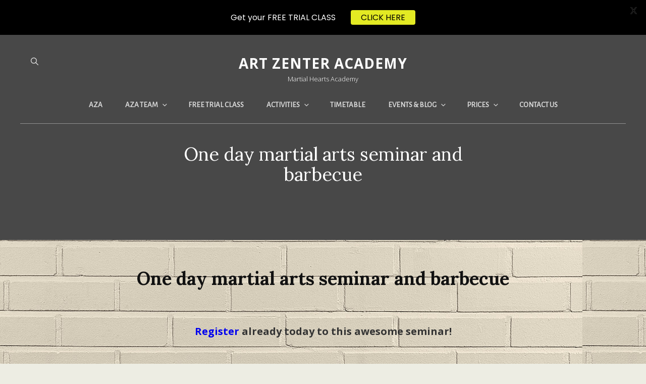

--- FILE ---
content_type: text/css
request_url: https://artzenter.fi/wp-content/themes/wen-travel/style.css?ver=20210811-80954
body_size: 44386
content:
/*
Theme Name: WEN Travel
Theme URI: https://wenthemes.com/item/wordpress-themes/wen-travel/
Author: WEN Themes
Author URI: https://wenthemes.com/
Description: WEN Travel is a responsive Travel WordPress theme with an abundance of expressive travel features and functionalities. The theme is ideal for all travel-related businesses and blogs like Travel Agencies, Travel Blogs, Travel journal, and Tourism Websites. The modern design is fully responsive and excellent to attract potential customers. A vast range of features has been power-packed into WEN Travel, making it a perfect theme to suit all travel businesses. WEN Travel is fully compatible with WP Travel Plugin, a popular travel WordPress plugin. In order to get Trip Filter and sections like Latest Trip and Destinations, you can activate the WP Travel WordPress Plugin. The theme comes with features like Gallery section with fluid design, Header Top Option, Portfolio section with Trips Destination Filter, Promotion Headline with Video option, Hero Content, Logo Slider, Stats, Team, Testimonials, and more. All of the sections and features in WEN Travel are fully customizable and absolutely easy to use. So, if your goal is to create a successful Travel WordPress theme, WEN Travel is the one to go for! Moreover, one-click demo is also available to minimize your time on website customization. Official Support Forum: https://themepalace.com/support-forum/ Full Demo: https://wenthemes.com/theme-demos/?demo=wen-travel
Version: 1.0.3
Requires at least: 5.4
Requires PHP: 5.6
Tested up to: 5.8
License: GNU General Public License v3 or later
License URI: http://www.gnu.org/licenses/gpl-3.0.html
Tags: one-column, two-columns, right-sidebar, left-sidebar, custom-background, custom-colors, custom-header, custom-menu, custom-logo, editor-style, featured-image-header, featured-images, flexible-header, footer-widgets, full-width-template, rtl-language-support, sticky-post, theme-options, threaded-comments, translation-ready, block-styles, wide-blocks, entertainment, photography, portfolio
Text Domain: wen-travel

This theme, like WordPress, is licensed under the GPL.
Use it to make something cool, have fun, and share what you've learned with others.
*/
/**
 * Table of Contents
 *
 * 1.0 - Normalize
 * 2.0 - Typography
 	* 2.1 - Font Family
 	* 2.2 - Font Size
 	* 2.3 - Heading
 * 3.0 - Core
 	* 3.1 - Elements
 	* 3.2 - Icons
 	* 3.3 - Lists
 	* 3.4 - Padding/Margin
 * 4.0 - Forms
 * 5.0 - Navigation
     *  5.1 - Next/Previous
     *  5.2 - Menus
     *  5.3 - Header
 * 6.0 - Modules
	 * 6.1 - Accessibility
	 * 6.2 - Alignments
	 * 6.3 - breadcrumbs
	 * 6.4 - captions
	 * 6.5 - clearings
	 * 6.6 - content
	 * 6.7 - media
	 * 6.8 - scroll-up
	 * 6.9 - sidebar
 * 7.0 - Site
 	* 7.1 - Primary
 	  * 7.1.1 - Comments
 	  * 7.1.2 - post and navigation
 	* 7.2 - Primary
 	  * 7.2.1 - Widgets

 	* 7.3 - Section
	 	* 7.3.1 - Contact
		* 7.3.2  - Feature Slider
		* 7.3.3  - Feature Content
		* 7.3.4  - Footer
	 	* 7.3.5  - Gallery
	 	* 7.3.6  - Hero Content
		* 7.3.7 - Logo Slider
		* 7.3.8 - Newsletter
		* 7.3.9 - Portfolio
		* 7.3.10 - Promotional
		* 7.3.11 - Services
		* 7.3.12 - Skills
		* 7.3.13 - Stats
		* 7.3.14 - Team
		* 7.3.15 - Testimonials
		* 7.3.16 - Why Choose Us
		* 7.3.17 - Woocommerce
		 *  7.3.17 - Clearing
		 *  7.3.17.1 - Layout
		 *  7.3.17.2 - Shop tables
		 *  7.3.17.3 - Products
		 *  7.3.17.4 - Infinite Scroll
		 *  7.3.17.5 - Onsale
		 *  7.3.17.6 - Price
		 *  7.3.17.7 - Buttons
		 *  7.3.17.8 - Single product
		 *  7.3.17.9 - Checkout
		 *  7.3.17.10 - My account
		 *  7.3.17.11 - General WooCommerce components
		 *  7.3.17.12 - Header cart
		 *  7.3.17.13 - Pagination
		 *  7.3.17.14 - Star rating
		 *  7.3.17.15 - Tabs
		 *  7.3.17.16 - Password strength meter
		 *  7.3.17.17 - Forms
		 *  7.3.17.18 - Notices
		 *  7.3.17.19 - WooCommerce widgets
		 *  7.3.17.20 - WooCommerce Price Filter
 * 8.0 - Media Queries
 *	  8.1 - >= 480px
 *    8.2 - >= 568px
 *    8.3 - >= 768px
 *    8.4 - >= 783px
 *    8.5 - >= 1024px
 *    8.6 - >= 1200px
 *	  8.7 - >= 1366px
 *    8.8 - >= 1600px
 *    8.9 - >= 1920px
 * 9.0 - Transition
 * 10.0 - Colors
 */
/**
 * 1.0 - Normalize
 *
 * Normalizing styles have been helped along thanks to the fine work of
 * Nicolas Gallagher and Jonathan Neal http://necolas.github.io/normalize.css/
 */
 html {
    font-family: sans-serif;
    line-height: 1.15;
    -ms-text-size-adjust: 100%;
    -webkit-text-size-adjust: 100%;
  }
  
  body {
    margin: 0;
  }
  
  article,
  aside,
  footer,
  header,
  nav,
  section {
    display: block;
  }
  
  h1 {
    font-size: 2em;
    margin: 0.67em 0;
  }
  
  figcaption,
  figure,
  main {
    display: block;
  }
  
  figure {
    margin: 1em 0;
  }
  
  hr {
    -webkit-box-sizing: content-box;
    box-sizing: content-box;
    height: 0;
    overflow: visible;
  }
  
  pre {
    font-family: monospace, monospace;
    font-size: 1em;
  }
  
  a {
    background-color: transparent;
    -webkit-text-decoration-skip: objects;
  }
  
  a:active,
  a:hover {
    outline-width: 0;
  }
  
  abbr[title] {
    border-bottom: 1px #767676 dotted;
    text-decoration: none;
  }
  
  b,
  strong {
    font-weight: inherit;
  }
  
  b,
  strong {
    font-weight: 700;
  }
  
  code,
  kbd,
  samp {
    font-family: monospace, monospace;
    font-size: 1em;
  }
  
  dfn {
    font-style: italic;
  }
  
  mark {
    background-color: #eee;
    color: #222;
  }
  
  small {
    font-size: 80%;
  }
  
  sub,
  sup {
    font-size: 75%;
    line-height: 0;
    position: relative;
    vertical-align: baseline;
  }
  
  sub {
    bottom: -0.25em;
  }
  
  sup {
    top: -0.5em;
  }
  
  audio,
  video {
    display: inline-block;
  }
  
  audio:not([controls]) {
    display: none;
    height: 0;
  }
  
  img {
    border-style: none;
  }
  
  svg:not(:root) {
    overflow: hidden;
  }
  
  button,
  input,
  optgroup,
  select,
  textarea {
    font-family: sans-serif;
    font-size: 100%;
    line-height: 1.15;
    margin: 0;
  }
  
  button,
  input {
    overflow: visible;
  }
  
  button,
  select {
    text-transform: none;
  }
  
  button,
  html [type="button"],
  [type="reset"],
  [type="submit"] {
    cursor: pointer;
    -webkit-appearance: button;
  }
  
  button:-moz-focus-inner,
  [type="button"]:-moz-focus-inner,
  [type="reset"]:-moz-focus-inner,
  [type="submit"]:-moz-focus-inner {
    border-style: none;
    padding: 0;
  }
  
  button:-moz-focusring,
  [type="button"]:-moz-focusring,
  [type="reset"]:-moz-focusring,
  [type="submit"]:-moz-focusring {
    outline: 1px dotted ButtonText;
  }
  
  fieldset {
    border: 1px solid #bbb;
    margin: 0 2px;
    padding: 0.35em 0.625em 0.75em;
  }
  
  legend {
    -webkit-box-sizing: border-box;
    box-sizing: border-box;
    color: inherit;
    display: table;
    max-width: 100%;
    padding: 0;
    white-space: normal;
  }
  
  progress {
    display: inline-block;
    vertical-align: baseline;
  }
  
  textarea {
    overflow: auto;
  }
  
  [type="checkbox"],
  [type="radio"] {
    -webkit-box-sizing: border-box;
    box-sizing: border-box;
    padding: 0;
  }
  
  [type="number"]:-webkit-inner-spin-button,
  [type="number"]:-webkit-outer-spin-button {
    height: auto;
  }
  
  [type="search"] {
    -webkit-appearance: textfield;
    outline-offset: -2px;
  }
  
  [type="search"]:-webkit-search-cancel-button,
  [type="search"]:-webkit-search-decoration {
    -webkit-appearance: none;
  }
  
  :-webkit-file-upload-button {
    -webkit-appearance: button;
    font: inherit;
  }
  
  details,
  menu {
    display: block;
  }
  
  summary {
    display: list-item;
  }
  
  canvas {
    display: inline-block;
  }
  
  template {
    display: none;
  }
  
  [hidden] {
    display: none;
  }
  
  /*--------------------------------------------------------------
  ## Colors
  --------------------------------------------------------------*/
  /*--------------------------------------------------------------
  ## Fonts
  --------------------------------------------------------------*/
  /*--------------------------------------------------------------
  ## Structure
  --------------------------------------------------------------*/
  /*--------------------------------------------------------------
  ## Transition
  --------------------------------------------------------------*/
  .site-header-cart,
  .menu-toggle-wrapper,
  .main-navigation a,
  header.site-header.transparent.fixed,
  .site-header .wrapper,
  .site-branding,
  .site-branding a {
    transition: all 0.3s ease-in-out;
    -o-transition: all 0.3s ease-in-out;
    -moz-transition: all 0.3s ease-in-out;
    -webkit-transition: all 0.3s ease-in-out;
  }
  
  button,
  button[disabled]:hover,
  button[disabled]:focus,
  .button,
  input[type="button"],
  input[type="button"][disabled]:hover,
  input[type="button"][disabled]:focus,
  input[type="reset"],
  input[type="reset"][disabled]:hover,
  input[type="reset"][disabled]:focus,
  input[type="submit"],
  input[type="submit"][disabled]:hover,
  input[type="submit"][disabled]:focus {
    -webkit-transition: background-color 0.3s ease-in-out;
    transition: background-color 0.3s ease-in-out;
  }
  
  input[type="date"],
  input[type="time"],
  input[type="datetime-local"],
  input[type="week"],
  input[type="month"],
  input[type="text"],
  input[type="email"],
  input[type="url"],
  input[type="password"],
  input[type="search"],
  input[type="tel"],
  input[type="number"],
  textarea {
    -webkit-transition: 0.3s background-color ease-in-out,
      0.3s border-color ease-in-out;
    transition: 0.3s background-color ease-in-out, 0.3s border-color ease-in-out;
  }
  
  /**
   * 2.0 - Typography
   */
  /*--------------------------------------------------------------
  ## Font Family
  --------------------------------------------------------------*/
  /**
   * 2.1 - Font-Family
   */
  body,
  button,
  input,
  select,
  textarea,
  .trip-filter-section .description-box button,
  #testimonial-content-section .entry-title,
  .widget-title,
  .posts-navigation a,
  #stats-section .entry-title,
  input[type="submit"].submit,
  .filter-button-group .button,
  button,
  .button,
  .woocommerce #respond input#submit,
  .woocommerce a.button,
  .woocommerce button.button,
  .woocommerce input.button,
  .post-navigation .post-title,
  .comment-meta .author-name,
  #content #infinite-handle span button,
  .ui-tabs .ui-tabs-nav li a,
  input[type="button"],
  input[type="reset"],
  input[type="submit"],
  input[type="submit"].wpcf7-submit,
  .team-content-wrapper .entry-title {
    font-family: "Open Sans", sans-serif;
  }
  
  .main-navigation .nav-menu li a,
  .menu-label {
    font-family: "Alegreya Sans", sans-serif;
  }
  
  h1,
  h2,
  h3,
  h4,
  h5,
  h6 {
    font-family: "Lora", serif;
  }
  
  .site-title,
  .site-description {
    font-family: "Open Sans", sans-serif;
  }
  
  /*--------------------------------------------------------------
  ## Font Size
  --------------------------------------------------------------*/
  /**
   * 2.2 - Font-size
   */
  body {
    font-size: 18px;
    font-size: 1.125rem;
    font-weight: 400;
    line-height: 1.75;
  }
  
  .post-navigation .nav-subtitle {
    font-size: 12px;
    font-size: 0.75rem;
  }
  
  .site-info,
  .site-description,
  .entry-footer .entry-meta,
  #testimonial-content-section .entry-meta,
  .entry-meta,
  .entry-meta a,
  .breadcrumb-area,
  .woocommerce .woocommerce-breadcrumb,
  .post-navigation .meta-nav,
  .woocommerce-review__published-date,
  .widget-title,
  .page .site-main .entry-footer .entry-meta,
  .single .site-main .entry-footer .entry-meta,
  .wp-playlist-item-artist,
  button,
  .button,
  .wp-travel.trip-headline-wrapper .wp-travel-booknow-btn,
  .more-link,
  input[type="button"],
  input[type="reset"],
  input[type="submit"],
  .comment-reply-link,
  .top-main-wrapper .header-top-left ul li,
  .team-content-wrapper .entry-meta,
  .wpcf7 label {
    font-size: 13px;
    font-size: 0.8125rem;
  }
  
  .posts-navigation,
  #content #infinite-handle span button,
  .comment-notes,
  .comment-awaiting-moderation,
  .logged-in-as,
  .form-allowed-tags,
  #feature-slider-section .entry-meta,
  .comment-subscription-form {
    font-size: 14px;
    font-size: 0.875rem;
  }
  
  input,
  select,
  textarea,
  .site-header .icon,
  .search-submit,
  .pagination,
  .woocommerce-pagination,
  .breadcrumb-area,
  ul.products li.product .woocommerce-loop-product__title,
  .post-navigation .nav-title,
  .author-description .author-title,
  .menu-toggle-close,
  .dropdown-toggle,
  .search-submit:before,
  .cart-contents:before,
  .navigation.pagination a,
  .menu-label,
  .menu-toggle,
  .main-navigation a,
  .sidebar .team-content-wrapper .entry-container > *,
  .featured-video-content-wrapper .entry-title,
  .section-subtitle,
  .trip-filter-section .description-box button,
  .skillbar-header .entry-title,
  .skillbar-header .skill-bar-percent,
  .wp-playlist-item-title {
    font-size: 15px;
    font-size: 0.9375rem;
  }
  
  .featured-trip-content-wrapper .entry-container del,
  .testimonial-content-section .position,
  input,
  select,
  optgroup,
  textarea,
  .trip-content-wrapper .price,
  .trip-content-wrapper .amount,
  .portfolio-content-section.itineraries
    .portfolio-content-wrapper
    .entry-container-inner-wrap
    .price
    .label,
  .portfolio-content-section.destination
    .portfolio-content-wrapper
    .entry-container-inner-wrap
    .price
    .label,
  .header-media-tagline,
  .tiled-gallery-item .tiled-gallery-caption,
  #stats-section .entry-summary,
  #stats-section .entry-content,
  .filter-button-group .button,
  .sidebar .widget,
  .sidebar .social-links-menu li a .icon,
  .left-content .price-offer .price-per-person .price-content {
    font-size: 16px;
    font-size: 1rem;
  }
  
  input::-moz-placeholder {
    /* Chrome/Opera/Safari */
    font-size: 16px;
    font-size: 1rem;
  }
  
  input:-moz-placeholder {
    /* Firefox 18- */
    font-size: 16px;
    font-size: 1rem;
  }
  
  input::-webkit-input-placeholder {
    /* Chrome/Opera/Safari */
    font-size: 16px;
    font-size: 1rem;
  }
  
  input:-ms-input-placeholder {
    /* IE 10+ */
    font-size: 16px;
    font-size: 1rem;
  }
  
  textarea::-moz-placeholder {
    /* Chrome/Opera/Safari */
    font-size: 16px;
    font-size: 1rem;
  }
  
  textarea:-moz-placeholder {
    /* Firefox 18- */
    font-size: 16px;
    font-size: 1rem;
  }
  
  textarea::-webkit-input-placeholder {
    /* Chrome/Opera/Safari */
    font-size: 16px;
    font-size: 1rem;
  }
  
  textarea:-ms-input-placeholder {
    /* IE 10+ */
    font-size: 16px;
    font-size: 1rem;
  }
  
  aside.footer-widget-area .widget,
  .comment-content,
  .comment-meta .author-name,
  .testimonial-content-section .entry-title,
  .hero-content-wrapper .video-wrapper .section-description {
    font-size: 18px;
    font-size: 1.125rem;
  }
  
  .entry-title,
  .comments-title,
  .site-title,
  .custom-header-form form h2,
  .comment-reply-title,
  ul.products li.product .woocommerce-loop-product__title {
    font-size: 24px;
    font-size: 1.5rem;
  }
  
  .archive-posts-wrapper .entry-title,
  .woocommerce-posts-wrapper .entry-title {
    font-size: 26px;
    font-size: 1.625rem;
  }
  
  .entry-content h1,
  .entry-summary h1,
  .comment-content h1,
  .textwidget h1,
  .home .header-media .entry-title,
  .promotion-section .entry-title,
  #stats-section .entry-title,
  #feature-slider-section .entry-title,
  #footer-instagram .widget-title,
  .left-content .price-offer .currency,
  .latest-trip-section .hentry-inner .entry-container .amount,
  .portfolio-content-section.itineraries
    .portfolio-content-wrapper
    .hentry-inner
    .entry-container
    .amount,
  .portfolio-content-section.destination
    .portfolio-content-wrapper
    .hentry-inner
    .entry-container
    .amount,
  .singular-content-wrap .entry-title,
  .page-title,
  .archive-post-wrap .hentry .entry-title {
    font-size: 32px;
    font-size: 2rem;
  }
  
  .section-title,
  #contact-section .entry-container .inner-container .entry-title {
    font-size: 36px;
    font-size: 2.25rem;
  }
  
  .left-content .price-offer .price-per-person span.amount {
    font-size: 70px;
    font-size: 4.375rem;
  }
  
  #stats-section .entry-summary,
  #stats-section .entry-content,
  .post-password-form label,
  .site-navigation a,
  .entry-title,
  .woocommerce form label,
  .woocommerce-tabs ul.tabs li a,
  .single-product div.product .entry-summary .entry-title,
  .woocommerce .product-container .wc-forward,
  .contact-details li .contact-details-label,
  .contact-content-wrapper form p > label,
  #testimonial-content-section .entry-title,
  .posts-navigation a,
  .comment-form label,
  #hero-section .hentry .entry-container blockquote,
  .archive-post-wrap .entry-footer .entry-meta,
  .post-navigation .post-title,
  #stats-section h2.entry-title,
  .singular-content-wrap .entry-title,
  .singular-content-wrap .section-title,
  .page-title,
  .portfolio-content-section.itineraries
    .portfolio-content-wrapper
    .hentry-inner
    .entry-container
    .amount,
  .portfolio-content-section.destination
    .portfolio-content-wrapper
    .hentry-inner
    .entry-container
    .amount,
  .latest-trip-section .hentry-inner .entry-container .amount,
  .comment-reply-link,
  .comment-meta .author-name,
  .trip-filter-section .description-box .item select,
  .portfolio-content-wrapper .entry-title,
  .post-navigation .nav-title,
  .left-content .price-offer .offer-lists a,
  #content #infinite-handle span button,
  .site-title {
    font-weight: 700;
  }
  
  .section-title,
  .section-subtitle {
    font-weight: 400;
  }
  
  big {
    font-size: 125%;
  }
  
  input,
  select,
  textarea,
  .widget,
  .widget .hentry .entry-title,
  .site-header .icon,
  .search-submit,
  .pagination,
  .woocommerce-pagination,
  .breadcrumb-area,
  aside.footer-widget-area .widge,
  .sidebar .widget,
  .widget .widget-title,
  ul.products li.product .woocommerce-loop-product__title,
  .post-navigation .nav-title,
  .author-description .author-title,
  .menu-toggle-close,
  .dropdown-toggle,
  .search-submit:before,
  .cart-contents:before,
  .navigation.pagination a,
  .menu-label,
  .menu-toggle,
  .portfolio-content-section.itineraries
    .portfolio-content-wrapper
    .entry-container
    .price
    .label,
  .portfolio-content-section.destination
    .portfolio-content-wrapper
    .entry-container
    .price
    .label,
  .main-navigation a,
  .sidebar .team-content-wrapper .entry-container > *,
  .menu-toggle,
  .featured-video-content-wrapper .entry-title,
  .section-subtitle,
  .skillbar-header .entry-title,
  .skillbar-header .skill-bar-percent,
  .wp-playlist-item-title {
    line-height: 1.75;
  }
  
  /*--------------------------------------------------------------
  ## Headings
  --------------------------------------------------------------*/
  /**
   * 2.3 - Heading
   */
  h1,
  h2,
  h3,
  h4,
  h5,
  h6 {
    clear: both;
    font-weight: 700;
    line-height: 1.13;
    margin: 0;
    text-rendering: optimizeLegibility;
  }
  
  h1:first-child,
  h2:first-child,
  h3:first-child,
  h4:first-child,
  h5:first-child,
  h6:first-child {
    margin-top: 0;
  }
  
  p {
    margin: 0 0 1.666666666666667em 0;
  }
  
  dfn,
  cite,
  em,
  i {
    font-style: italic;
  }
  
  address {
    font-style: italic;
    margin: 0 0 1.75em;
  }
  
  code,
  kbd,
  tt,
  var,
  samp {
    font-family: Inconsolata, monospace;
    font-size: 1em;
  }
  
  pre {
    font-family: Inconsolata, monospace;
    line-height: 1.5;
    margin: 0 0 1.75em;
    max-width: 100%;
    overflow: auto;
    padding: 1.75em;
    white-space: pre;
    white-space: pre-wrap;
    word-wrap: break-word;
  }
  
  code {
    padding: 0.125em 0.25em;
  }
  
  abbr,
  acronym {
    border-bottom: 1px dotted;
    cursor: help;
  }
  
  mark,
  ins {
    padding: 0.125em 0.25em;
    text-decoration: none;
  }
  
  big {
    font-size: 125%;
  }
  
  /**
   * 3.0 - Elements
   */
  /*--------------------------------------------------------------
  ## elements
  --------------------------------------------------------------*/
  /**
   * 3.1 - Elements
   */
  html {
    -webkit-box-sizing: border-box;
    box-sizing: border-box;
  }
  
  *,
  *:before,
  *:after {
    /* Inherit box-sizing to make it easier to change the property for components that leverage other behavior; see http://css-tricks.com/inheriting-box-sizing-probably-slightly-better-best-practice/ */
    -webkit-box-sizing: inherit;
    box-sizing: inherit;
  }
  
  hr {
    border: 0;
    height: 1px;
    margin: 0 0 1.75em;
  }
  
  ul,
  ol {
    margin: 0;
  }
  
  li > ul,
  li > ol {
    margin-bottom: 0;
  }
  
  dl {
    margin: 0 0 1.75em;
  }
  
  dt {
    font-weight: 700;
  }
  
  dd {
    margin: 0 1.5em 1.75em;
  }
  
  img {
    height: auto;
    /* Make sure images are scaled correctly. */
    max-width: 100%;
    /* Adhere to container width. */
    vertical-align: middle;
  }
  
  del {
    opacity: 0.8;
  }
  
  table,
  caption,
  th,
  td {
    border: 1px solid;
  }
  
  table {
    border-collapse: separate;
    border-spacing: 0;
    margin: 0 0 1.75em;
    table-layout: fixed;
    /* Prevents HTML tables from becoming too wide */
    width: 100%;
  }
  
  caption {
    border-width: 1px 1px 0 1px;
    font-weight: 700;
    text-align: center;
  }
  
  th,
  td {
    font-weight: normal;
    text-align: left;
  }
  
  th {
    font-weight: 700;
  }
  
  tbody th {
    font-weight: 400;
  }
  
  thead th,
  .wp-block-table td,
  .wp-block-table th,
  tbody td {
    border-width: 0 1px 1px 0;
  }
  
  thead th:last-child {
    border-right: 0;
  }
  
  caption,
  th,
  td {
    padding: 0.778em;
  }
  
  .displaynone {
    display: none;
  }
  
  .displayblock {
    display: block;
  }
  
  .cover-link {
    display: block;
    height: 100%;
  }
  
  .drop-cap:first-letter {
    float: left;
    font-size: 120px;
    font-size: 7.5rem;
    font-weight: 700;
    line-height: 0.6;
    margin: 14px 16px 5px -3px;
  }
  
  .author-thumb,
  .product-container a,
  #team-dots,
  .footer-contact,
  #feature-slider-section .owl-prev,
  #feature-slider-section .owl-next,
  .custom-header-media .wp-custom-header-video-button,
  .archive-post-wrap .hentry-inner,
  #feature-slider-section .slider-content-wrapper,
  #scrollup {
    display: -webkit-box;
    display: -ms-flexbox;
    display: flex;
    -ms-flex-wrap: wrap;
    flex-wrap: wrap;
  }
  
  a,
  #gallery-section .gallery-item .gallery-icon a:before,
  #gallery-section .tiled-gallery .tiled-gallery-item a:before,
  .more-link,
  #service-section .post-thumbnail img,
  .button,
  input[type="button"],
  input[type="reset"],
  input[type="submit"],
  #team-dots li,
  .owl-carousel .owl-dots button.owl-dot,
  #promotion-section .play-video .play-button,
  .logo-slider-section .owl-prev:before,
  .logo-slider-section .owl-next:before,
  #promotion-section .button.play-button:before,
  .entry-content button,
  .entry-summary button,
  .feature-slider-wrapper .entry-container .entry-title span,
  .featured-content-section .post-thumbnail img,
  .featured-content-section .hentry-inner,
  button,
  #content #infinite-handle span.ctis-load-more button,
  .menu-inside-wrapper,
  .post-navigation .nav-title,
  #site-header-top-menu,
  .more-link:before,
  .more-link,
  #scrollup:after,
  button .icon,
  .service-section .hentry-inner,
  .portfolio-content-section.itineraries .hentry-inner,
  .portfolio-content-section.destination .hentry-inner,
  .featured-trip-section .hentry-inner,
  .portfolio-content-wrapper .post-thumbnail,
  .portfolio-content-wrapper .post-thumbnail img,
  #testimonial-content-section .entry-summary:before,
  #testimonial-content-section .entry-content:before,
  .featured-trip-section .title_price_wrapper,
  .gallery .gallery-icon.landscape img,
  .blocks-gallery-grid figure img,
  .navigation-classic .main-navigation ul li > ul,
  .site-content .archive-posts-wrapper .posts-navigation .nav-links > div a,
  #scrollup {
    -webkit-transition: 0.3s ease-in-out;
    transition: 0.3s ease-in-out;
  }
  
  #sticky-playlist-section .wrapper {
    padding-left: 30px;
    padding-right: 30px;
  }
  
  #service-section .more-link,
  .testimonial-content-section .more-link,
  .archive-posts-wrapper .more-link,
  #featured-content-section .section-content-wrapper .hentry .more-link,
  #stats-section .hentry .more-link,
  .portfolio-content-section .hentry .more-link {
    font-weight: 700;
    padding: 0;
  }
  
  #service-section .more-link:hover,
  #service-section .more-link:focus,
  .testimonial-content-section .more-link:hover,
  .testimonial-content-section .more-link:focus,
  .archive-posts-wrapper .more-link:hover,
  .archive-posts-wrapper .more-link:focus,
  #featured-content-section .section-content-wrapper .hentry .more-link:hover,
  #featured-content-section .section-content-wrapper .hentry .more-link:focus,
  #stats-section .hentry .more-link:hover,
  #stats-section .hentry .more-link:focus,
  .portfolio-content-section .hentry .more-link:hover,
  .portfolio-content-section .hentry .more-link:focus {
    -webkit-box-shadow: none;
    box-shadow: none;
    -webkit-transform: none;
    transform: none;
  }
  
  .ghost-button .more-link {
    background-color: transparent;
    border: 1px solid;
  }
  
  .ghost-button .more-link:hover,
  .ghost-button .more-link:focus {
    border-color: transparent;
  }
  
  .latest-trip-section p .more-link,
  .featured-trip-section p .more-link {
    display: none;
  }
  
  .wp-block-pullquote cite,
  .wp-block-quote cite,
  cite,
  .latest-trip-section label,
  del,
  .entry-meta a,
  .sidebar .widget-wrap li a,
  .widget_recent_entries li a,
  .testimonial-content-section .entry-meta span,
  .onsale,
  .entry-breadcrumbs a,
  .woocommerce.woocommerce-active .woocommerce-breadcrumb a,
  p.stars a,
  .single footer .entry-meta a,
  p.stars a:before,
  .controller:before,
  .tag-cloud-link,
  .select2-results__option,
  body.no-header-media-image
    .site-header
    .site-header-main
    .site-header-menu
    .menu-inside-wrapper
    .main-navigation
    .nav-menu
    .current_page_item
    > a,
  #footer-newsletter .wrapper .section-description,
  .widget-wrap span.post-date,
  .contact-section .entry-container a,
  .archive .section-content-wrapper .more-link .readmore,
  .faq-section .hentry .more-link,
  .team-section .hentry .more-link,
  .testimonials-content-wrapper.section.testimonial-wrapper .cycle-prev:before,
  .testimonials-content-wrapper.section.testimonial-wrapper .cycle-prev:after,
  .testimonials-content-wrapper.section.testimonial-wrapper .cycle-next:before,
  .clients-content-wrapper .controller .cycle-pager span,
  .testimonials-content-wrapper .entry-title a,
  .sidebar .widget-wrap .more-link,
  .archive-content-wrap
    .section-content-wrapper.layout-one
    .entry-container
    > .entry-meta
    .posted-on
    a,
  .team-section .entry-meta,
  .comment-permalink,
  .comment-edit-link,
  .entry-title span,
  .nav-subtitle,
  .single .site-main .entry-footer .entry-meta .tags-links .icon,
  .nav-menu .menu-item-has-children > a:before,
  .nav-menu .menu_item_has_children > a:before,
  .site-info p,
  .product-content-section span.woocommerce-Price-amount,
  .vcard,
  .position,
  .entry-meta a {
    opacity: 0.6;
  }
  
  .entry-meta a:hover,
  .entry-meta a:focus,
  .sidebar .widget-wrap li a:hover,
  .sidebar .widget-wrap li a:focus,
  .widget_recent_entries li a:hover,
  .widget_recent_entries li a:focus,
  .testimonial-content-section .entry-meta span:hover,
  .testimonial-content-section .entry-meta span:focus,
  .onsale:hover,
  .onsale:focus,
  .entry-breadcrumbs a:hover,
  .entry-breadcrumbs a:focus,
  .woocommerce.woocommerce-active .woocommerce-breadcrumb a:hover,
  .woocommerce.woocommerce-active .woocommerce-breadcrumb a:focus,
  p.stars a:hover,
  p.stars a:focus,
  .single footer .entry-meta a:hover,
  .single footer .entry-meta a:focus,
  .tag-cloud-link:hover,
  .tag-cloud-link:focus,
  .select2-results__option:hover,
  .select2-results__option:focus,
  body.no-header-media-image
    .site-header
    .site-header-main
    .site-header-menu
    .menu-inside-wrapper
    .main-navigation
    .nav-menu
    .current_page_item
    > a:hover,
  body.no-header-media-image
    .site-header
    .site-header-main
    .site-header-menu
    .menu-inside-wrapper
    .main-navigation
    .nav-menu
    .current_page_item
    > a:focus,
  .widget-wrap span.post-date:hover,
  .widget-wrap span.post-date:focus,
  .contact-section .entry-container a:hover,
  .contact-section .entry-container a:focus,
  .archive .section-content-wrapper .more-link .readmore:hover,
  .archive .section-content-wrapper .more-link .readmore:focus,
  .faq-section .hentry .more-link:hover,
  .faq-section .hentry .more-link:focus,
  .team-section .hentry .more-link:hover,
  .team-section .hentry .more-link:focus,
  .testimonials-content-wrapper .entry-title a:hover,
  .testimonials-content-wrapper .entry-title a:focus,
  .sidebar .widget-wrap .more-link:hover,
  .sidebar .widget-wrap .more-link:focus,
  .archive-content-wrap
    .section-content-wrapper.layout-one
    .entry-container
    > .entry-meta
    .posted-on
    a:hover,
  .archive-content-wrap
    .section-content-wrapper.layout-one
    .entry-container
    > .entry-meta
    .posted-on
    a:focus,
  .team-section .entry-meta:hover,
  .team-section .entry-meta:focus,
  .comment-permalink:hover,
  .comment-permalink:focus,
  .comment-edit-link:hover,
  .comment-edit-link:focus,
  .entry-title span:hover,
  .entry-title span:focus,
  .nav-subtitle:hover,
  .nav-subtitle:focus,
  .product-content-section span.woocommerce-Price-amount:hover,
  .product-content-section span.woocommerce-Price-amount:focus,
  .vcard:hover,
  .vcard:focus,
  .position:hover,
  .position:focus,
  .entry-meta a:hover,
  .entry-meta a:focus {
    opacity: 1;
  }
  
  .sidebar .social-links-menu li a {
    opacity: 1;
  }
  
  /*--------------------------------------------------------------
  ## icons
  --------------------------------------------------------------*/
  /**
   * 3.2 - icons
   */
  .icon {
    display: inline-block;
    fill: currentColor;
    height: 1em;
    position: relative;
    /* Align more nicely with capital letters */
    top: -0.1em;
    vertical-align: middle;
    width: 1em;
  }
  
  /**
   * 3.1 - SVGs Fallbacks
   */
  .svg-fallback {
    display: none;
  }
  
  .no-svg .svg-fallback {
    display: inline-block;
  }
  
  .no-svg .dropdown-toggle {
    padding: 0;
    right: 0;
    text-align: center;
    width: 48px;
    height: 52px;
  }
  
  .no-svg .dropdown-toggle .svg-fallback.icon-angle-down {
    font-size: 20px;
    font-size: 1.25rem;
    font-weight: 400;
    line-height: 1;
    -webkit-transform: rotate(180deg);
    /* Chrome, Safari, Opera */
    /* IE 9 */
    transform: rotate(180deg);
  }
  
  .no-svg .dropdown-toggle.toggled-on .svg-fallback.icon-angle-down {
    -webkit-transform: rotate(0);
    /* Chrome, Safari, Opera */
    /* IE 9 */
    transform: rotate(0);
  }
  
  .no-svg .dropdown-toggle .svg-fallback.icon-angle-down:before {
    content: "\005E";
  }
  
  .no-svg .social-navigation li a .screen-reader-text,
  .no-svg .search-submit .screen-reader-text {
    clip: auto;
    font-size: 16px;
    font-size: 1rem;
    font-weight: 400;
    height: auto;
    position: relative !important;
    /* overrides previous !important styles */
    width: auto;
  }
  
  /*--------------------------------------------------------------
  ## lists
  --------------------------------------------------------------*/
  /**
   * 3.3 - lists
   */
  ul {
    list-style: disc;
  }
  
  ul,
  ol {
    margin-left: 18px;
    margin-bottom: 0;
    padding: 0;
  }
  
  ul li,
  ol li {
    line-height: 30px;
    margin-bottom: 14px;
    padding-left: 13px;
  }
  
  ol ol,
  ul ul {
    margin: 35px;
  }
  
  ul li > ul,
  ol li > ol,
  ul li > ol,
  ol li > ul {
    margin-top: 0;
    margin-bottom: 0;
  }
  
  /*--------------------------------------------------------------
  ## padding-margin
  --------------------------------------------------------------*/
  /**
   * 3.4 - Padding/Margin
   */
  .menu-toggle {
    padding: 12px;
  }
  
  .main-navigation a {
    padding: 14px 0;
  }
  
  .cat-links a {
    margin-right: 5px;
  }
  
  .section-subtitle {
    margin-bottom: 14px;
  }
  
  .page-title + .section-subtitle {
    margin-bottom: 0;
    margin-top: 14px;
  }
  
  #stats-section .entry-summary,
  #stats-section .entry-content {
    margin-top: 7px;
  }
  
  .promotion-section .section-content-wrapper .post-thumbnail {
    margin-top: 14px;
  }
  
  p {
    margin-top: 0;
  }
  
  .singular-content-wrap .entry-content,
  .singular-content-wrap .entry-summary {
    margin-top: 0;
  }
  
  .section-heading-wrapper {
    margin: 0 auto;
    padding: 0 30px 35px;
  }
  
  .section {
    padding: 42px 0 7px 0;
  }
  
  .custom-header + .section:not(.portfolio-content-section.has-background-image),
  .feature-slider-section
    + .section:not(.portfolio-content-section.has-background-image),
  .custom-header + .section:not(.promotion-section),
  .feature-slider-section + .section:not(.promotion-section) {
    padding-top: 42px;
  }
  
  .custom-header + .portfolio-content-section.has-background-image,
  .feature-slider-section + .portfolio-content-section.has-background-image,
  .custom-header + .promotion-section,
  .feature-slider-section + .promotion-section {
    margin-top: 42px;
  }
  
  .section.stats-section {
    padding-top: 42px;
  }
  
  .portfolio-content-section.itineraries
    .portfolio-content-wrapper
    .hentry-inner
    .entry-container
    .entry-header,
  .portfolio-content-section.itineraries
    .portfolio-content-wrapper
    .hentry-inner
    .entry-container
    .trip-footer,
  .portfolio-content-section.destination
    .portfolio-content-wrapper
    .hentry-inner
    .entry-container
    .entry-header,
  .portfolio-content-section.destination
    .portfolio-content-wrapper
    .hentry-inner
    .entry-container
    .trip-footer {
    padding: 25px;
  }
  
  .featured-trip-section .title_price_wrapper .entry-title,
  .trip-content-wrapper .entry-header .entry-title {
    margin-bottom: 7px;
  }
  
  .hero-section .entry-container {
    margin-top: 14px;
  }
  
  .header-style-one .site-header-menu {
    margin-top: 0;
  }
  
  #trip-filter-section.section.trip-filter-section {
    padding-bottom: 37px;
    padding-top: 42px;
  }
  
  .trip-filter-section + .section {
    padding-top: 42px;
  }
  
  .custom-header .header-media-tagline {
    margin-bottom: 21px;
  }
  
  .skill-section.has-background-image {
    padding-top: 0;
  }
  
  .custom-header.header-media {
    padding: 40px 0;
  }
  
  .hero-content-wrapper .video-wrapper .section-title {
    margin-bottom: 10px;
  }
  
  .hero-content-wrapper .video-wrapper .section-description {
    margin-bottom: 18px;
  }
  
  .custom-header-content {
    padding: 30px 0;
  }
  
  .content-frame .custom-header-content {
    padding: 30px;
  }
  
  .custom-header-content-wrapper .entry-breadcrumbs {
    padding-left: 0;
    padding-right: 0;
  }
  
  .pagination .page-numbers.prev,
  .pagination .page-numbers.next {
    padding: 7px 21px;
  }
  
  .site-content > .wrapper {
    padding: 42px 0;
  }
  
  .site-content .wrapper > .sidebar {
    margin-top: 42px;
  }
  
  .author-info {
    padding: 55px;
  }
  
  .archive-posts-wrapper .section-content-wrapper .entry-title {
    margin-bottom: 14px;
  }
  
  #testimonial-content-section
    .section-content-wrapper
    .entry-container
    .entry-content,
  #testimonial-content-section
    .section-content-wrapper
    .entry-container
    .entry-summary,
  .featured-content-section .entry-container {
    padding: 35px;
  }
  
  .team-content-wrapper .entry-container {
    padding: 0 35px 35px;
  }
  
  #testimonial-content-section
    .section-content-wrapper
    .entry-container
    .entry-content,
  #testimonial-content-section
    .section-content-wrapper
    .entry-container
    .entry-summary {
    padding-top: 70px;
  }
  
  .widget-column {
    padding: 21px 30px;
  }
  
  .footer-widget-area {
    padding-bottom: 21px;
    padding-top: 21px;
  }
  
  .single .site-main .entry-header,
  .page .site-main .entry-header,
  .archive .page-header,
  .error404 .page-header,
  .search .page-header,
  .woocommerce-products-header {
    margin-bottom: 35px;
    text-align: center;
  }
  
  .comment-notes,
  .comment-awaiting-moderation,
  .logged-in-as,
  .form-allowed-tags {
    margin: 0 0 35px;
  }
  
  .comments-area {
    margin-top: 42px;
  }
  
  .author-avatar,
  .author-description,
  .comment-reply-title {
    margin: 0 0 24px;
  }
  
  .widget {
    margin: 0 0 42px;
  }
  
  .sidebar.widget-area section.widget {
    margin-bottom: 0;
  }
  
  .sidebar .widget .widget-wrap {
    margin-bottom: 0;
    padding: 17px 0;
  }
  
  .sidebar .widget:last-child .widget-wrap {
    border-bottom: 0;
    margin-bottom: 0;
  }
  
  .widget .widget-title {
    margin: 0 0 28px;
  }
  
  .content-area .section-heading-wrapper {
    padding-top: 0;
  }
  
  .footer-contact {
    margin-top: 42px;
  }
  
  .widget li > ul,
  .widget li > ol {
    clear: both;
    margin-top: 7px;
    margin-left: 14px;
  }
  
  .section-content-wrapper {
    padding: 0 30px;
  }
  
  .inner-section-content-wrapper {
    padding: 0 30px 42px;
  }
  
  .skill-section .section-content-wrapper {
    padding: 42px 30px 7px 30px;
  }
  
  .site-content .section-content-wrapper {
    padding: 0;
  }
  
  .section-content-wrapper .post-thumbnail,
  .section-content-wrapper .post-thumbnail-background {
    margin: 0 0 14px;
  }
  
  .logo-slider-section .section-content-wrapper .entry-title {
    margin-bottom: 0;
  }
  
  .section-content-wrapper .entry-header .entry-meta {
    padding-top: 0;
  }
  
  .entry-meta {
    margin-bottom: 7px;
    margin-top: 0;
    padding: 0;
  }
  
  .service-section .entry-meta {
    margin-bottom: 0;
    margin-top: 7px;
  }
  
  .archive-posts-wrapper .section-content-wrapper .entry-meta {
    margin-top: 9px;
  }
  
  .archive-posts-wrapper
    .section-content-wrapper
    .entry-header
    .entry-title
    + .entry-meta {
    margin-bottom: 0;
  }
  
  .section-content-wrapper .entry-summary,
  .section-content-wrapper .entry-content,
  .more-button,
  .contact-us-form form {
    margin: 14px 0 0;
    width: 100%;
  }
  
  .latest-trip-section .price {
    margin-bottom: 14px;
  }
  
  .section-content-wrapper .entry-container > :first-child {
    margin-top: 0;
  }
  
  .section-content-wrapper .hentry-inner > :last-child,
  .section-content-wrapper .entry-container > :last-child {
    margin-bottom: 0;
  }
  
  .woocommerce-posts-wrapper {
    max-width: 1500px;
    margin: 0 auto;
  }
  
  .singular-content-wrap .entry-header .entry-meta {
    margin: 21px 0 0 0;
  }
  
  .more-link,
  .entry-content button,
  .entry-summary button {
    clear: both;
  }
  
  .section-description {
    margin-top: 14px;
  }
  
  .section-description p {
    margin-bottom: 0;
  }
  
  .promotion-section .section-title-wrapper {
    margin-bottom: 14px;
  }
  
  .custom-header-content > :last-child,
  .singular-content-wrap > :last-child,
  .site-header-text > :last-child,
  .section-description-wrapper > :last-child,
  .taxonomy-description-wrapper > :last-child,
  .widget-column > :last-child,
  .widget-area .widget .hentry:last-child,
  .widget-area .widget .hentry .entry-meta,
  .widget-area > :last-child,
  .widget > :last-child,
  .widget li:last-child,
  .widget embed:last-child,
  .widget iframe:last-child,
  .widget object:last-child,
  .widget video:last-child,
  .entry-content > :last-child,
  .entry-summary > :last-child,
  .page-content > :last-child,
  .comment-content > :last-child,
  .textwidget > :last-child,
  .widget_nav_menu ul,
  #colophon .widget li:last-child {
    margin-bottom: 0;
  }
  
  .widget-area .ewfeaturedpostpageimage .featured-image {
    margin-top: 0;
    margin-bottom: 0;
  }
  
  .custom-logo {
    margin: 0 auto;
  }
  
  .has-header-video .custom-header-content {
    padding-bottom: 178px;
  }
  
  .entry-title {
    margin: 0;
  }
  
  .widget-area .entry-meta {
    margin-top: 0;
  }
  
  .taxonomy-description-wrapper {
    margin-top: 7px;
  }
  
  #testimonial-content-section.has-post-thumbnail .entry-container {
    padding: 84px 30px 42px;
  }
  
  .post-navigation div + div,
  .posts-navigation div + div {
    margin-top: 30px;
  }
  
  .post-navigation {
    padding-top: 7px;
  }
  
  .wp-caption .wp-caption-text {
    padding: 7px 14px;
  }
  
  button,
  .button,
  input[type="button"],
  input[type="reset"],
  input[type="submit"],
  .posts-navigation a,
  #content #infinite-handle span button,
  .header-media .more-link,
  #feature-slider-section .more-link,
  #hero-section .more-link,
  .promotion-section .more-link {
    padding: 13px 27px;
  }
  
  input[type="date"],
  input[type="time"],
  input[type="datetime-local"],
  input[type="week"],
  input[type="month"],
  input[type="text"],
  input[type="email"],
  input[type="url"],
  input[type="password"],
  input[type="search"],
  input[type="tel"],
  input[type="number"],
  textarea {
    padding: 12px 14px;
  }
  
  .site-footer-menu .wrapper > #social-footer-navigation {
    margin-bottom: 70px;
  }
  
  .above-footer {
    padding-bottom: 0;
  }
  
  .sidebar .ewnewsletter .widget-inner-wrap,
  .sidebar .ewnewsletter .widget-inner {
    padding: 0;
  }
  
  .custom-header-form {
    padding: 35px;
  }
  
  /*--------------------------------------------------------------
  ## fields
  --------------------------------------------------------------*/
  /**
   * 4.0 - Forms
   */
  input {
    line-height: normal;
  }
  
  .more-link,
  .wp-block-file a.wp-block-file__button,
  .button,
  button[disabled]:hover,
  button[disabled]:focus,
  .entry-content button,
  .entry-summary button,
  input[type="button"],
  .wp-travel.trip-headline-wrapper .wp-travel-booknow-btn,
  input[type="button"][disabled]:hover,
  input[type="button"][disabled]:focus,
  input[type="reset"],
  input[type="reset"][disabled]:hover,
  input[type="reset"][disabled]:focus,
  input[type="submit"],
  input[type="submit"][disabled]:hover,
  input[type="submit"][disabled]:focus {
    border: none;
    border-radius: 35px;
    -webkit-border-radius: 35px;
    -moz-border-radius: 35px;
    -o-border-radius: 35px;
    display: inline-block;
    font-weight: 700;
    padding: 13px 28px;
    text-align: center;
    text-transform: uppercase;
  }
  
  .portfolio-content-section.itineraries .hentry .more-link,
  .portfolio-content-section.destination .hentry .more-link {
    padding: 13px 28px;
  }
  
  .more-link:hover,
  .more-link:focus,
  .wp-block-file a.wp-block-file__button:hover,
  .wp-block-file a.wp-block-file__button:focus,
  .button:hover,
  .button:focus,
  .wp-travel-booknow-btn:hover,
  .wp-travel-booknow-btn:focus,
  .entry-content button:hover,
  .entry-content button:focus,
  .entry-summary button:hover,
  .entry-summary button:focus,
  #portfolio-content-section.itineraries .hentry .more-link:hover,
  #portfolio-content-section.itineraries .hentry .more-link:focus,
  #portfolio-content-section.destination .hentry .more-link:hover,
  #portfolio-content-section.destination .hentry .more-link:focus,
  input[type="button"]:hover,
  input[type="button"]:focus,
  input[type="reset"]:hover,
  input[type="reset"]:focus,
  input[type="submit"]:hover,
  input[type="submit"]:focus {
    -webkit-box-shadow: 0px 15px 30px -17px rgba(0, 0, 0, 0.75);
    box-shadow: 0px 15px 30px -17px rgba(0, 0, 0, 0.75);
    transform: translateY(-5px);
    -o-transform: translateY(-5px);
    -moz-transform: translateY(-5px);
    -webkit-transform: translateY(-5px);
  }
  
  button:focus,
  input[type="button"]:focus,
  input[type="reset"]:focus,
  input[type="submit"]:focus {
    outline: thin dotted;
    outline-offset: -4px;
  }
  
  input[type="date"],
  input[type="time"],
  input[type="datetime-local"],
  input[type="week"],
  input[type="month"],
  input[type="text"],
  input[type="email"],
  input[type="url"],
  input[type="password"],
  input[type="search"],
  input[type="tel"],
  input[type="number"],
  textarea {
    border: 1px solid;
    margin-top: 7px;
    width: 100%;
  }
  
  input[type="search"] {
    -webkit-appearance: textfield;
  }
  
  input[type="search"]:-webkit-search-cancel-button,
  input[type="search"]:-webkit-search-decoration {
    -webkit-appearance: none;
  }
  
  input[type="radio"],
  input[type="checkbox"] {
    margin-right: 0.5em;
  }
  
  input[type="date"]:focus,
  input[type="time"]:focus,
  input[type="datetime-local"]:focus,
  input[type="week"]:focus,
  input[type="month"]:focus,
  input[type="text"]:focus,
  input[type="email"]:focus,
  input[type="url"]:focus,
  input[type="password"]:focus,
  input[type="search"]:focus,
  input[type="tel"]:focus,
  input[type="number"]:focus,
  textarea:focus {
    outline: 0;
  }
  
  .post-password-form {
    margin-bottom: 1.75em;
  }
  
  .post-password-form label {
    display: block;
    font-size: 13px;
    font-size: 0.8125rem;
    letter-spacing: 0.076923077em;
    line-height: 1.6153846154;
    margin-bottom: 1.75em;
    text-transform: uppercase;
  }
  
  .post-password-form input[type="password"] {
    margin-top: 0.4375em;
  }
  
  .post-password-form > :last-child {
    margin-bottom: 0;
  }
  
  .search-form,
  .woocommerce-product-search {
    clear: both;
    position: relative;
  }
  
  input[type="search"].search-field {
    -webkit-appearance: none;
    margin: 0;
    padding: 12px 46px 12px 14px;
    width: 100%;
  }
  
  .search-submit {
    background-image: none;
    background-color: transparent;
    border: none;
    border-radius: 0;
    overflow: hidden;
    padding: 0;
    position: absolute;
    top: 0;
    right: 0;
    bottom: 0;
    width: 49px;
  }
  
  .search-submit:hover,
  .search-submit:focus {
    background-image: none;
    background-color: transparent;
  }
  
  select {
    border: 1px solid;
    border-radius: 6px;
    font-size: 13px;
    font-size: 0.8125rem;
    padding: 7px 10px;
  }
  
  /**
   * 5.0 - Navigation
   */
  /*--------------------------------------------------------------
  ## menus
  --------------------------------------------------------------*/
  /**
   * 5.1 - Main Menu
   */
  a {
    text-decoration: none;
  }
  
  a:focus {
    outline: thin dotted;
  }
  
  a:hover,
  a:active {
    outline: 0;
  }
  
  .navigation-default #primary-menu-wrapper li > a .icon {
    display: none;
  }
  
  .main-navigation ul {
    list-style: none;
    margin: 0;
    padding-left: 0;
  }
  
  .main-navigation li {
    margin: 0;
    position: relative;
    padding-left: 0;
  }
  
  .main-navigation .sub-menu a {
    padding-top: 7px;
    padding-bottom: 7px;
  }
  
  .site-header .social-navigation ul {
    padding: 6px 15px;
    text-align: center;
  }
  
  .main-navigation .menu-item-has-children > a,
  .main-navigation .page_item_has_children > a {
    padding-right: 49px;
  }
  
  .main-navigation a {
    display: block;
    font-weight: 700;
    text-decoration: none;
    text-transform: uppercase;
  }
  
  .search-container {
    padding: 21px;
  }
  
  .main-navigation a,
  #primary-menu-wrapper .search-container {
    padding: 14px 30px;
  }
  
  .navigation-classic .fixed .main-navigation a {
    font-weight: 400;
  }
  
  .main-navigation ul ul {
    margin-left: 0.875em;
  }
  
  .main-navigation ul ul a {
    font-weight: 400;
    letter-spacing: 0;
    text-transform: capitalize;
  }
  
  .navigation-classic .main-navigation {
    clear: both;
    border: none;
  }
  
  .main-navigation ul.toggled-on {
    -webkit-box-shadow: none;
    box-shadow: none;
    border-top: none;
  }
  
  .main-navigation ul li:hover > ul,
  .main-navigation ul li.focus > ul {
    left: auto;
    right: 0;
  }
  
  .main-navigation ul ul li:hover > ul,
  .main-navigation ul ul li.focus > ul {
    left: 100%;
  }
  
  #header-content #primary-search-wrapper,
  #header-content #social-menu-wrapper {
    display: block;
  }
  
  .menu-inside-wrapper {
    border: 1px solid;
    position: absolute;
    right: -100%;
    max-width: 100%;
    width: 100%;
    visibility: hidden;
    z-index: 199;
  }
  
  .header-style-two .menu-inside-wrapper {
    top: 100%;
  }
  
  .is-open .menu-inside-wrapper {
    right: 0;
    visibility: visible;
  }
  
  body.menu-open {
    overflow-y: scroll;
    width: 100%;
  }
  
  .menu-toggle {
    background-image: none;
    background-color: transparent;
    border: 0;
    display: block;
    font-weight: 400;
    margin: 0 auto;
    text-align: right;
  }
  
  .navigation-default #primary-menu-wrapper .menu-inside-wrapper {
    padding: 15px 0;
  }
  
  #primary-search-wrapper .menu-toggle,
  #social-menu-wrapper .menu-toggle {
    border: 0;
    display: inline-block;
    height: 46px;
    letter-spacing: 0;
    opacity: 0.9;
    padding: 0;
    text-shadow: none;
    text-align: center;
    width: 46px;
  }
  
  #primary-search-wrapper .menu-toggle:hover,
  #primary-search-wrapper .menu-toggle:focus,
  #social-menu-wrapper .menu-toggle:hover,
  #social-menu-wrapper .menu-toggle:focus {
    opacity: 1;
  }
  
  /* Dropdown Toggle */
  .dropdown-toggle {
    background-image: none;
    background-color: transparent;
    border: 0;
    -webkit-box-shadow: none;
    box-shadow: none;
    display: block;
    font-size: 18px;
    font-size: 1.125rem;
    right: 0;
    line-height: 1.172;
    margin: 0 auto;
    padding: 17px;
    position: absolute;
    text-shadow: none;
    top: 0;
  }
  
  .site-footer-menu .dropdown-toggle {
    display: none;
  }
  
  .dropdown-toggle:hover,
  .dropdown-toggle:focus,
  .dropdown-toggle:focus {
    background: transparent;
  }
  
  .dropdown-toggle:focus {
    outline: thin dotted;
  }
  
  .main-navigation ul ul {
    display: none;
  }
  
  .main-navigation ul .toggled-on {
    display: block;
  }
  
  #primary-search-wrapper > .social-navigation {
    display: none;
    float: left;
  }
  
  .menu-label {
    display: inline-block;
    font-weight: 500;
    margin-left: 7px;
    text-transform: uppercase;
  }
  
  /* Footer Menu */
  .site-navigation {
    text-align: center;
  }
  
  .site-navigation ul {
    list-style: none;
    margin: 0;
  }
  
  .site-navigation .footer-menu > li {
    display: inline-block;
    margin-bottom: 0;
  }
  
  .site-navigation a {
    display: block;
    line-height: 1.615384615384615;
    font-size: 13px;
    font-size: 0.8125rem;
    padding: 7px 20px;
    text-decoration: none;
    text-transform: uppercase;
    outline-offset: -1px;
  }
  
  /**
   - Social Menu
   */
  .mobile-social-search {
    clear: both;
  }
  
  .social-navigation,
  .social-links-menu {
    font-size: 16px;
    font-size: 1rem;
    padding: 0;
  }
  
  .social-navigation ul,
  .social-links-menu ul {
    list-style: none;
    margin: 0;
  }
  
  .social-navigation li,
  .social-links-menu li {
    display: inline-block;
    margin: 0;
    padding-left: 0;
  }
  
  .social-navigation a,
  .social-links-menu a {
    background-color: transparent;
    display: inline-block;
    font-size: 13px;
    font-size: 0.8125rem;
    padding: 8px 15px;
    text-align: center;
    width: auto;
  }
  
  .site-header-main .social-navigation a,
  .site-header-main .social-links-menu {
    opacity: 0.8;
  }
  
  .site-header-main .social-navigation a:hover,
  .site-header-main .social-navigation a:focus,
  .site-header-main .social-links-menu:hover,
  .site-header-main .social-links-menu:focus {
    opacity: 1;
  }
  
  #site-header-top-menu ul li {
    opacity: 0.8;
  }
  
  #site-header-top-menu ul li a {
    opacity: 0.8;
  }
  
  #site-header-top-menu ul li a:hover,
  #site-header-top-menu ul li a:focus {
    opacity: 1;
  }
  
  .header-style-two .menu-toggle-wrapper {
    padding-bottom: 0;
    padding-top: 0;
  }
  
  .header-style-two.navigation-classic .main-navigation li a {
    padding-bottom: 10px;
    padding-top: 10px;
  }
  
  .site-footer-menu .wrapper > #social-footer-navigation {
    margin-bottom: 21px;
    text-align: center;
  }
  
  #site-generator .social-navigation a:before {
    line-height: 38px;
  }
  
  #content #infinite-handle {
    z-index: 2;
  }
  
  #content #infinite-handle,
  #content .infinite-loader {
    cursor: pointer;
    clear: both;
    margin: 0 auto;
    text-align: center;
    width: 100%;
  }
  
  .archive-posts-wrapper .section-content-wrapper {
    position: relative;
  }
  
  body.infinite-scroll.infinity-end
    .archive-posts-wrapper
    .section-content-wrapper {
    padding-bottom: 0;
  }
  
  nav#social-footer-navigation svg {
    font-size: initial;
  }
  
  #primary-menu-wrapper .main-navigation a > .icon {
    display: none;
  }
  
  /*--------------------------------------------------------------
  ## next-previous
  --------------------------------------------------------------*/
  /**
   * 5.2 - Post Navigation
   */
  .post-navigation {
    clear: both;
  }
  
  .post-navigation a {
    display: block;
    text-decoration: none;
  }
  
  .post-navigation .meta-nav {
    display: block;
    letter-spacing: 0.083em;
    margin-bottom: 0.583em;
    text-transform: uppercase;
  }
  
  .post-navigation .nav-links div:nth-child(1):nth-last-child(2),
  .post-navigation .nav-links div:nth-child(2):nth-last-child(1) {
    display: inline-block;
    width: 48%;
  }
  
  .posts-navigation .nav-links div:nth-child(1):nth-last-child(2) {
    margin-right: 2%;
  }
  
  .posts-navigation .nav-links div:nth-child(2):nth-last-child(1) {
    margin-left: 2%;
  }
  
  .post-navigation .nav-links div:nth-child(1):nth-last-child(2) {
    margin-right: 2%;
  }
  
  .post-navigation .nav-links div:nth-child(2):nth-last-child(1) {
    margin-left: 2%;
  }
  
  .post-navigation .nav-previous,
  .posts-navigation .nav-previous {
    text-align: left;
  }
  
  .post-navigation .nav-next,
  .posts-navigation .nav-next {
    float: right;
    text-align: right;
  }
  
  .post-navigation div + div,
  .posts-navigation div + div {
    margin-top: 0;
  }
  
  .post-navigation .post-title {
    display: block;
    text-rendering: optimizeLegibility;
  }
  
  .posts-navigation .nav-links,
  .post-navigation .nav-links {
    display: -webkit-box;
    display: -ms-flexbox;
    display: flex;
    -webkit-box-orient: vertical;
    -webkit-box-direction: normal;
  }
  
  .posts-navigation .nav-links {
    -webkit-box-pack: center;
    -ms-flex-pack: center;
    justify-content: center;
  }
  
  .post-navigation .nav-links {
    border: 1px solid;
  }
  
  .pagination .prev,
  .pagination .next {
    width: 100%;
  }
  
  .image-navigation,
  .comment-navigation {
    border-top: 1px solid;
    border-bottom: 1px solid;
    font-size: 13px;
    font-size: 0.8125rem;
    line-height: 1.6153846154;
    margin: 0 7.6923% 2.1538461538em;
    padding: 1.0769230769em 0;
  }
  
  .comment-navigation {
    margin-right: 0;
    margin-left: 0;
  }
  
  .comments-title + .comment-navigation {
    border-bottom: 0;
    margin-bottom: 0;
  }
  
  .image-navigation .nav-previous:not(:empty),
  .image-navigation .nav-next:not(:empty),
  .comment-navigation .nav-previous:not(:empty),
  .comment-navigation .nav-next:not(:empty) {
    display: inline-block;
  }
  
  .image-navigation .nav-previous:not(:empty) + .nav-next:not(:empty):before,
  .comment-navigation .nav-previous:not(:empty) + .nav-next:not(:empty):before {
    content: "\002f";
    display: inline-block;
    opacity: 0.7;
    padding: 0 0.538461538em;
  }
  
  .posts-navigation,
  .pagination,
  #content #infinite-handle {
    clear: both;
    margin: 0;
    text-align: center;
  }
  
  #content #infinite-handle {
    display: block;
  }
  
  #content #infinite-handle span {
    background: none transparent;
    display: inline-block;
    padding: 0;
  }
  
  #content #infinite-handle span.ctis-load-more {
    display: block;
  }
  
  #content #infinite-handle span.ctis-load-more button {
    display: block;
    margin: 0 auto;
    width: auto;
  }
  
  .infinite-loader #ctis-loading img {
    width: 35px;
  }
  
  .infinite-loader {
    clear: both;
  }
  
  .posts-navigation a,
  #content #infinite-handle span button {
    letter-spacing: 0;
    line-height: 1.4;
  }
  
  .pagination .prev,
  .pagination .next {
    font-weight: 400;
    line-height: 1.75;
  }
  
  .pagination .page-numbers {
    display: inline-block;
    margin: 7px 0;
    padding: 8px 16px;
    text-transform: uppercase;
  }
  
  .posts-navigation a,
  #content #infinite-handle span button {
    border: none;
    border-radius: 0;
    display: inline-block;
    text-transform: uppercase;
  }
  
  #content #infinite-handle span button {
    border-radius: 35px;
    -webkit-border-radius: 35px;
    -moz-border-radius: 35px;
    -o-border-radius: 35px;
  }
  
  .ctis-loader-elements span {
    line-height: 1;
  }
  
  #content #infinite-handle {
    z-index: 2;
  }
  
  #content #infinite-handle,
  #content .infinite-loader {
    cursor: pointer;
    clear: both;
    margin: 0 auto;
    margin-top: 42px;
    padding: 0;
    text-align: center;
    width: 100%;
  }
  
  .archive-posts-wrapper .section-content-wrapper {
    position: relative;
  }
  
  .site-content .archive-posts-wrapper .posts-navigation .nav-links {
    margin-top: 42px;
  }
  
  .site-content .archive-posts-wrapper .posts-navigation .nav-links > div a {
    border-radius: 45px;
    -webkit-border-radius: 45px;
    -moz-border-radius: 45px;
    -o-border-radius: 45px;
    display: inline-block;
    text-align: center;
  }
  
  .posts-navigation .nav-links .nav-previous a:before {
    margin-right: 10px;
  }
  
  .posts-navigation .nav-links .nav-next a:after {
    margin-left: 10px;
  }
  
  .post-navigation a {
    display: block;
    text-decoration: none;
  }
  
  .post-navigation span {
    display: block;
  }
  
  .post-navigation .nav-subtitle {
    letter-spacing: 0.083em;
    margin-bottom: 0.583em;
    text-transform: uppercase;
  }
  
  .post-navigation .nav-title {
    display: block;
    text-rendering: optimizeLegibility;
  }
  
  .post-navigation .nav-previous,
  .post-navigation .nav-next {
    position: relative;
    vertical-align: top;
    padding: 15px;
  }
  
  .post-navigation .nav-previous {
    border-right: 1px solid;
  }
  
  .pagination .prev,
  .pagination .next {
    width: 100%;
  }
  
  .image-navigation,
  .comment-navigation {
    border-top: 1px solid;
    border-bottom: 1px solid;
    font-size: 13px;
    font-size: 0.8125rem;
    line-height: 1.6153846154;
    margin: 0 7.6923% 2.1538461538em;
    padding: 1.0769230769em 0;
  }
  
  .comment-navigation {
    margin-right: 0;
    margin-left: 0;
  }
  
  .comments-title + .comment-navigation {
    border-bottom: 0;
    margin-bottom: 0;
  }
  
  .image-navigation .nav-previous:not(:empty),
  .image-navigation .nav-next:not(:empty),
  .comment-navigation .nav-previous:not(:empty),
  .comment-navigation .nav-next:not(:empty) {
    display: inline-block;
  }
  
  .image-navigation .nav-previous:not(:empty) + .nav-next:not(:empty):before,
  .comment-navigation .nav-previous:not(:empty) + .nav-next:not(:empty):before {
    content: "\002f";
    display: inline-block;
    opacity: 0.7;
    padding: 0 0.538461538em;
  }
  
  .posts-navigation,
  .pagination,
  #content #infinite-handle {
    clear: both;
    text-align: center;
  }
  
  #content #infinite-handle {
    display: block;
  }
  
  #content #infinite-handle span {
    background: none transparent;
    display: inline-block;
    padding: 0;
  }
  
  .infinite-loader #ctis-loading img {
    width: 35px;
  }
  
  .infinite-loader {
    clear: both;
  }
  
  .posts-navigation a,
  #content #infinite-handle span button {
    line-height: 1.4;
  }
  
  .pagination .prev,
  .pagination .next {
    font-weight: 400;
    line-height: 1.75;
  }
  
  .pagination .page-numbers {
    display: inline-block;
    margin: 7px 0;
    padding: 8px 16px;
    text-transform: uppercase;
  }
  
  .pagination .page-numbers:not(.next):not(.previous) {
    border-radius: 50%;
    -webkit-border-radius: 50%;
    -moz-border-radius: 50%;
    -o-border-radius: 50%;
  }
  
  .posts-navigation a,
  #content #infinite-handle span button,
  .header-media .more-link,
  #feature-slider-section .more-link,
  #hero-section .more-link,
  .promotion-section .more-link {
    border: none;
    display: inline-block;
    text-transform: uppercase;
  }
  
  /*--------------------------------------------------------------
  ## header
  --------------------------------------------------------------*/
  /**
   * 5.3 - Header
   */
  .custom-header-content-wrapper .more-link {
    margin-top: 28px;
  }
  
  .transparent-header.has-header-image .site-header {
    left: 0;
    position: absolute;
    width: 100%;
    z-index: 99;
  }
  
  header.site-header.transparent.fixed {
    opacity: 1;
    left: 0;
    position: fixed;
    top: auto;
    visibility: visible;
    width: 100%;
    z-index: 99;
  }
  
  header.site-header.transparent {
    background: 0 0;
    opacity: 0;
  }
  
  .site-header.fixed .site-header-main .wrapper {
    padding-top: 5px;
    padding-bottom: 5px;
  }
  
  .custom-header-media {
    max-width: 1500px;
    margin: 0 auto;
    padding-left: 30px;
    padding-right: 30px;
    position: relative;
  }
  
  .has-header-video .custom-header-media {
    position: static;
  }
  
  .site-header-main .wrapper {
    padding: 15px 30px;
  }
  
  .header-style-one div#social-menu-wrapper .menu-inside-wrapper {
    width: 300px;
  }
  
  .header-style-one .site-header-main .wrapper {
    padding-bottom: 0;
    padding-top: 15px;
  }
  
  .header-style-two .site-header-main .wrapper {
    -ms-flex-align: center;
    -webkit-box-align: center;
    align-items: center;
    display: -ms-flexbox;
    display: -webkit-box;
    display: flex;
    -ms-flex-wrap: wrap;
    flex-wrap: wrap;
    padding-bottom: 0;
    padding-top: 0;
    position: relative;
  }
  
  .site-header-main #site-header-cart-wrapper a.cart-contents .count {
    opacity: 1;
  }
  
  @media only screen and (min-width: 75em) {
    .navigation-classic .main-navigation .nav-menu > li > a:hover,
    .navigation-classic .main-navigation .nav-menu > li > a:focus {
      opacity: 1;
    }
    .navigation-classic .main-navigation .nav-menu > li.current_page_item > a,
    .navigation-classic .main-navigation .nav-menu > li.current-menu-item > a {
      opacity: 1;
    }
  }
  
  .navigation-classic .main-navigation ul.sub-menu li a .icon,
  .navigation-classic .main-navigation ul.nav-menu li a .icon {
    padding: 0;
    position: absolute;
    top: 50%;
    -webkit-transform: rotate(90deg) translateX(-50%);
    transform: rotate(90deg) translateX(-50%);
    right: 15px;
  }
  
  .navigation-default .main-navigation ul.nav-menu li a .icon {
    position: absolute;
    top: 14px;
    right: 15px;
  }
  
  div#primary-search-wrapper .menu-label {
    display: none;
  }
  
  .navigation-classic .main-navigation > ul.nav-menu > li > a > .icon {
    -webkit-transform: rotate(0);
    transform: rotate(0);
  }
  
  .toggled-on .icon {
    -webkit-transform: rotate(180deg);
    transform: rotate(180deg);
  }
  
  @media only screen and (min-width: 48em) {
    .has-header-image #site-header-cart-wrapper a.cart-contents:hover:before,
    .has-header-image #site-header-cart-wrapper a.cart-contents:focus:before,
    #site-header-cart-wrapper a.cart-contents:hover:before,
    #site-header-cart-wrapper a.cart-contents:focus:before {
      opacity: 1;
    }
  }
  
  @media only screen and (min-width: 48em) {
    button.menu-toggle:hover {
      opacity: 1;
    }
  }
  
  @media only screen and (min-width: 75em) {
    .navigation-classic .main-navigation .nav-menu > li > a:focus {
      opacity: 1;
    }
  }
  
  @media only screen and (min-width: 48em) {
    .has-header-image #site-header-cart-wrapper a.cart-contents:focus,
    #site-header-cart-wrapper a.cart-contents:focus,
    button.menu-toggle:focus {
      opacity: 1;
    }
  }
  
  .site-branding {
    /* Avoid overflowing wide custom logo in small screens in Firefox and IEs */
    margin: 14px auto 14px 0;
    max-width: 100%;
    min-width: 0;
    text-align: left;
    overflow: hidden;
    width: auto;
  }
  
  .custom-logo {
    display: block;
    max-width: 250px;
  }
  
  .wp-custom-logo .custom-logo-link {
    display: block;
  }
  
  .wp-custom-logo .site-identity {
    display: none;
  }
  
  .header-style-two .site-header-menu > #primary-search-wrapper,
  .header-style-two .site-header-menu > #social-menu-wrapper {
    display: none;
  }
  
  .header-style-two.navigation-classic #primary-search-wrapper.show-in-desktop {
    display: none;
  }
  
  #primary-menu-wrapper .mobile-social-search #social-menu-wrapper button {
    display: none;
  }
  
  .mobile-social-search #social-menu-wrapper button {
    display: none;
  }
  
  .mobile-social-search #social-menu-wrapper .menu-inside-wrapper {
    border: 0;
    padding: 0;
    position: relative;
    right: 1px;
  }
  
  .header-style-two .mobile-social-search {
    display: block;
  }
  
  .site-header-menu {
    display: -webkit-box;
    display: -ms-flexbox;
    display: flex;
    -webkit-box-pack: center;
    -ms-flex-pack: center;
    justify-content: center;
    -webkit-box-align: center;
    -ms-flex-align: center;
    align-items: center;
  }
  
  .header-style-one .site-header-menu {
    width: 100%;
  }
  
  .site-branding {
    display: -webkit-box;
    display: -ms-flexbox;
    display: flex;
    -webkit-box-align: center;
    -ms-flex-align: center;
    align-items: center;
  }
  
  .site-title {
    line-height: 1.5;
    letter-spacing: 1px;
    margin: 0;
    text-transform: uppercase;
  }
  
  .site-title a {
    text-decoration: none;
  }
  
  .site-description {
    font-weight: 300;
    letter-spacing: 0;
    line-height: 1.615384615384615;
    margin: 0;
    text-transform: capitalize;
  }
  
  .custom-header {
    clear: both;
    position: relative;
  }
  
  .transparent-header.home .custom-header {
    min-height: 100vh;
  }
  
  .sticky-playlist-enabled.home .custom-header {
    min-height: calc(100vh - 61px);
  }
  
  .custom-header .post-thumbnail {
    margin: 0;
  }
  
  .has-header-video .custom-header-media .wp-custom-header img {
    display: none;
  }
  
  .custom-header {
    display: -ms-flexbox;
    display: -webkit-box;
    display: flex;
    -ms-flex-pack: center;
    -webkit-box-pack: center;
    justify-content: center;
    -ms-flex-align: center;
    -webkit-box-align: center;
    align-items: center;
    position: relative;
    width: 100%;
  }
  
  .custom-header-content {
    display: block;
    position: relative;
    width: auto;
    height: 100%;
    min-height: 100%;
    max-width: 670px;
    z-index: 2;
    -ms-flex-align: center;
    -webkit-box-align: center;
    align-items: center;
    display: -ms-flexbox;
    display: -webkit-box;
    display: flex;
    -ms-flex-wrap: wrap;
    flex-wrap: wrap;
  }
  
  .custom-header-content .header-media-tagline {
    font-weight: 700;
    letter-spacing: 3px;
    text-transform: uppercase;
  }
  
  .has-header-media:not(.home) .custom-header-content {
    position: relative;
    -webkit-transform: initial;
    transform: initial;
  }
  
  .custom-header-content-wrapper {
    max-width: 700px;
    margin: 0 auto;
  }
  
  .custom-header-content.content-align-left .custom-header-content-wrapper {
    margin: 0 auto 0 0;
  }
  
  .custom-header-content.content-align-right .custom-header-content-wrapper {
    margin: 0 0 0 auto;
  }
  
  .custom-header-content.text-align-left {
    text-align: left;
  }
  
  .custom-header-content.text-align-right {
    text-align: right;
  }
  
  .custom-header-content .site-header-text,
  #feature-slider-section .entry-summary,
  #feature-slider-section .entry-content {
    line-height: 1.67;
    margin-top: 14px;
  }
  
  .site-header-logo,
  .title-image {
    margin-bottom: 14px;
  }
  
  .has-header-media:not(.home) .custom-header-media {
    position: relative;
  }
  
  .custom-header-overlay {
    bottom: 0;
    content: "";
    height: 100%;
    position: absolute;
    left: 0;
    right: 0;
    top: 0;
    width: 100%;
    z-index: 1;
  }
  
  .custom-header .wrapper:before {
    content: "";
    display: block;
    height: 100%;
    position: absolute;
    left: 0;
    top: 0;
    width: 100%;
  }
  
  .has-header-media .custom-header-media .wp-custom-header img {
    display: none;
  }
  
  .has-header-video .custom-header-media .wp-custom-header video,
  .has-header-video .custom-header-media .wp-custom-header iframe {
    position: absolute;
    height: auto;
    left: 50%;
    max-width: 1000%;
    min-height: 100%;
    min-width: 100%;
    min-width: 100vw;
    /* vw prevents 1px gap on left that 100% has */
    width: auto;
    top: 50%;
    padding-bottom: 1px;
    /* Prevent header from extending beyond the footer */
    -webkit-transform: translateX(-50%) translateY(-50%);
    transform: translateX(-50%) translateY(-50%);
  }
  
  .header-media-text-disabled .custom-header .custom-header-media {
    max-width: initial;
    position: static;
  }
  
  .header-media-text-disabled .custom-header .custom-header-media img {
    display: block;
    position: absolute;
  }
  
  .header-media-text-disabled:not(.transparent-header) .custom-header {
    padding: 0;
  }
  
  .header-media-text-disabled:not(.transparent-header)
    .custom-header
    .custom-header-media {
    padding: 0;
  }
  
  .header-media-text-disabled:not(.transparent-header)
    .custom-header
    .custom-header-media
    img {
    position: relative;
  }
  
  /* For browsers that support 'object-fit' */
  @supports ((-o-object-fit: cover) or (object-fit: cover)) {
    .has-header-video .custom-header-media .wp-custom-header video,
    .custom-header-media .wp-custom-header img,
    .has-header-video .custom-header-media .wp-custom-header iframe {
      height: 100%;
      left: 0;
      -o-object-fit: cover;
      object-fit: cover;
      top: 0;
      -webkit-transform: none;
      transform: none;
      width: 100%;
    }
  }
  
  .custom-header-media .wp-custom-header-video-button {
    border-radius: 50%;
    border: 2px solid;
    font-size: 18px;
    font-size: 1.125rem;
    -webkit-box-pack: center;
    -ms-flex-pack: center;
    justify-content: center;
    opacity: 0;
    overflow: hidden;
    padding: 11px 14px;
    position: absolute;
    left: 50%;
    transform: translateX(-50%);
    -moz-transform: translateX(-50%);
    -o-transform: translateX(-50%);
    -webkit-transform: translateX(-50%);
    bottom: 35px;
    height: 44px;
    width: 44px;
    z-index: 100;
  }
  
  .sticky-playlist-enabled .custom-header-media .wp-custom-header-video-button {
    bottom: 75px;
  }
  
  .header-media:hover .wp-custom-header-video-button {
    opacity: 1;
  }
  
  div#primary-menu-wrapper .menu-toggle {
    opacity: 0.9;
    display: -webkit-box;
    display: -ms-flexbox;
    display: flex;
    -webkit-box-align: center;
    -ms-flex-align: center;
    align-items: center;
    width: auto;
  }
  
  div#primary-menu-wrapper .menu-toggle:hover,
  div#primary-menu-wrapper .menu-toggle:focus {
    opacity: 1;
  }
  
  .sticky-playlist-enabled.home.admin-bar .custom-header {
    min-height: calc(100vh - 104px);
  }
  
  .custom-header-media .custom-header-form {
    position: relative;
    margin: 0 30px 30px;
    z-index: 9;
  }
  
  .custom-header-media .custom-header-form label {
    font-weight: 700;
  }
  
  .custom-header-media .custom-header-form input:not([type="submit"]),
  .custom-header-media .custom-header-form textarea {
    border: 0;
    margin-bottom: 21px;
  }
  
  .custom-header-media .custom-header-form p {
    margin-bottom: 0;
  }
  
  .custom-header-media .custom-header-form textarea {
    height: 120px;
  }
  
  .custom-header-form .wpcf7 label {
    font-weight: 700;
    letter-spacing: 0;
    text-transform: capitalize;
  }
  
  div#social-menu-wrapper.is-open .menu-inside-wrapper {
    right: 30px;
  }
  
  .header-style-one:not div#social-menu-wrapper .menu-inside-wrapper {
    top: 50px;
    width: 250px;
  }
  
  .header-style-one #header-content .wrapper {
    padding: 0;
    width: 100%;
  }
  
  .header-style-one #header-content .wrapper .inner-header-content {
    display: -webkit-box;
    display: -ms-flexbox;
    display: flex;
    -webkit-box-pack: justify;
    -ms-flex-pack: justify;
    justify-content: space-between;
    -webkit-box-align: center;
    -ms-flex-align: center;
    align-items: center;
  }
  
  .header-style-one #header-content .social-navigation {
    z-index: 0;
  }
  
  .header-style-one #header-content .site-branding {
    text-align: center;
    width: calc(100% - 92px);
    -webkit-box-pack: center;
    -ms-flex-pack: center;
    justify-content: center;
  }
  
  .header-style-one
    #header-content
    .inner-header-content
    #primary-search-wrapper
    .menu-inside-wrapper {
    height: 0;
    left: 0;
    display: -webkit-box;
    display: -ms-flexbox;
    display: flex;
    -webkit-box-pack: center;
    -ms-flex-pack: center;
    justify-content: center;
    -webkit-box-align: center;
    -ms-flex-align: center;
    align-items: center;
    max-width: 100%;
    position: fixed;
    top: 0;
    -webkit-transition: 0.3s ease-in-out;
    transition: 0.3s ease-in-out;
    width: 100%;
  }
  
  .header-style-one
    #header-content
    .inner-header-content
    #primary-search-wrapper.is-open
    .menu-inside-wrapper {
    border: 0;
    height: 100vh;
    z-index: 999;
  }
  
  #header-content #primary-search-wrapper {
    z-index: 9999;
  }
  
  #header-content #primary-search-wrapper #social-search-toggle {
    position: relative;
    z-index: 9999;
  }
  
  #header-content #primary-search-wrapper input[type="search"] {
    background: transparent;
    border-width: 0 0 2px 0;
  }
  
  #header-content #primary-search-wrapper button.search-submit {
    background-color: transparent;
  }
  
  #header-content .search-container {
    width: 450px;
  }
  
  .header-style-one .site-header-main > .wrapper:after {
    border-bottom: 1px solid;
    content: "";
    opacity: 0.4;
    width: 100%;
  }
  
  .header-style-one .site-header-main > .wrapper:before {
    display: none;
  }
  
  .transparent-header.header-style-one .custom-header,
  .transparent-header.header-style-one
    header
    + #feature-slider-section
    .slider-content-wrapper,
  .transparent-header.header-style-one header + .site-content {
    padding-top: 112px;
  }
  
  .transparent-header.header-style-one.has-header-top-bar .custom-header,
  .transparent-header.header-style-one.has-header-top-bar
    header
    + #feature-slider-section
    .slider-content-wrapper,
  .transparent-header.header-style-one.has-header-top-bar header + .site-content {
    padding-top: 154px;
  }
  
  .transparent-header.header-style-two .custom-header,
  .transparent-header.header-style-two
    header
    + #feature-slider-section
    .slider-content-wrapper,
  .transparent-header.header-style-two header + .site-content {
    padding-top: 70px;
  }
  
  .header-style-two #primary-menu-wrapper.show-in-desktop {
    display: none;
  }
  
  #site-header-top-menu {
    left: 0;
    -webkit-transform: scaleY(0);
    transform: scaleY(0);
    padding: 15px 30px;
    position: absolute;
    -webkit-transform-origin: top;
    transform-origin: top;
    width: 100%;
    z-index: 99999;
  }
  
  #site-header-top-menu:after {
    border-bottom: 1px solid;
    bottom: 0;
    content: "";
    opacity: 0.4;
    position: absolute;
    width: 100%;
  }
  
  .color-scheme-corporate .header-top-bar #site-hedaer-top-menu:after {
    display: none;
  }
  
  .color-scheme-corporate .header-top-bar:after {
    border-bottom: 1px solid;
    bottom: 0;
    content: "";
    opacity: 0.4;
    position: absolute;
    width: 100%;
  }
  
  #site-header-top-menu::after {
    display: none;
  }
  
  .header-top-bar {
    position: relative;
  }
  
  .header-top-bar:after {
    border-bottom: 1px solid;
    bottom: 0;
    content: "";
    left: 30px;
    margin: 0 auto;
    opacity: 0.4;
    position: absolute;
    width: calc(100% - 60px);
  }
  
  .header-style-two #site-header-top-menu::after {
    opacity: 0.7;
  }
  
  #header-top {
    position: relative;
  }
  
  .header-style-one #site-header-top-menu {
    border-bottom: 0;
  }
  
  .header-top-bar .menu-top-toggle.selected + #site-header-top-menu {
    -webkit-transform: scaleY(1);
    transform: scaleY(1);
  }
  
  .top-main-wrapper {
    display: block;
  }
  
  .top-main-wrapper .contact-details {
    display: block;
  }
  
  .top-main-wrapper .header-top-left ul {
    margin: 0;
    list-style: none;
  }
  
  .top-main-wrapper .header-top-left ul li {
    margin-bottom: 0;
    padding: 0;
    position: relative;
  }
  
  .top-main-wrapper .header-top-left ul li:first-child {
    padding-left: 0;
  }
  
  .top-main-wrapper .header-top-left ul li .icon {
    margin-right: 5px;
  }
  
  .top-main-wrapper .header-top-left ul li:last-child {
    padding-right: 0;
  }
  
  .top-main-wrapper .header-top-left ul li:before {
    position: absolute;
    left: 0;
    top: 50%;
    -webkit-transform: translateY(-50%);
    transform: translateY(-50%);
  }
  
  .top-main-wrapper .header-top-right ul {
    padding: 0;
    text-align: left;
  }
  
  .top-main-wrapper .header-top-right ul li:first-child a {
    padding-left: 0;
  }
  
  .top-main-wrapper .header-top-right ul li a {
    margin: 0;
  }
  
  .custom-header-content.content-align-left {
    margin-left: 0;
    margin-right: auto;
  }
  
  .custom-header:not(.content-frame) .custom-header-content.content-align-left {
    padding-left: 0;
  }
  
  .custom-header:not(.content-frame) .custom-header-content.content-align-right {
    padding-right: 0;
  }
  
  .custom-header-content.content-align-center {
    margin-right: auto;
    margin-left: auto;
  }
  
  .custom-header-content.content-align-right {
    margin-left: auto;
    margin-right: 0;
  }
  
  #social-search-toggle .icon-close {
    display: none;
    margin: 0 auto;
  }
  
  #social-menu-wrapper .icon-close {
    display: none;
  }
  
  #social-menu-wrapper.is-open .icon-close {
    display: inline-block;
  }
  
  #social-menu-wrapper.is-open .icon-share {
    display: none;
  }
  
  .menu-top-toggle.selected .icon-close {
    display: inline-block;
  }
  
  .menu-top-toggle.selected .icon-bars {
    display: none;
  }
  
  .menu-top-toggle .icon-close,
  #primary-menu-wrapper .menu-toggle .icon-close {
    display: none;
  }
  
  .menu-top-toggle {
    display: block;
  }
  
  #social-search-toggle.selected .icon-search {
    display: none;
  }
  
  #social-search-toggle.selected .icon-close {
    display: block;
  }
  
  #primary-menu-wrapper .menu-toggle.selected .icon-bars {
    display: none;
  }
  
  #primary-menu-wrapper .menu-toggle.selected .icon-close {
    display: block;
  }
  
  .home.admin-bar.has-header-video .custom-header {
    min-height: 260px;
  }
  
  /**
   * 6.0 - Modules
   */
  .section {
    clear: both;
    display: block;
    overflow: hidden;
    position: relative;
    width: 100%;
    z-index: 1;
  }
  
  .section-heading-wrapper {
    display: block;
    max-width: 660px;
    padding-bottom: 35px;
    position: relative;
    text-align: center;
    width: 100%;
  }
  
  .section-subtitle {
    text-transform: uppercase;
  }
  
  .featured-content-section .hentry-inner:hover,
  .service-section .hentry-inner:hover,
  .portfolio-content-section.itineraries .hentry-inner:hover,
  .portfolio-content-section.destination .hentry-inner:hover {
    -webkit-box-shadow: 6px 6px 35px 0 rgba(0, 0, 0, 0.1);
    box-shadow: 6px 6px 35px 0 rgba(0, 0, 0, 0.1);
  }
  
  #testimonial-content-section .owl-slideshow {
    overflow: hidden;
  }
  
  .trip-header .entry-meta,
  .meta-wrapper .entry-meta {
    margin-bottom: 0;
  }
  
  .trip-header .list-inline,
  .meta-wrapper .list-inline {
    -webkit-box-pack: justify;
    -ms-flex-pack: justify;
    justify-content: space-between;
  }
  
  .trip-header .list-inline li,
  .meta-wrapper .list-inline li {
    border-width: 0 1px 0 0;
    border-style: solid;
    font-weight: 700;
    margin: 0;
    padding: 7px 5px;
    text-align: center;
    width: 33.333%;
  }
  
  .trip-header .list-inline li:first-child,
  .meta-wrapper .list-inline li:first-child {
    border-left-width: 1px;
  }
  
  .trip-header .list-inline li .icon,
  .meta-wrapper .list-inline li .icon {
    font-weight: 700;
    margin-right: 5px;
  }
  
  .trip-header .list-inline li a,
  .meta-wrapper .list-inline li a {
    font-weight: 700;
    letter-spacing: 1px;
    opacity: 1;
  }
  
  /*-------------------------------------------------------------
  ## accessibility
  --------------------------------------------------------------*/
  /**
   * 6.1 - Accessibility
   */
  /* Text meant only for screen readers */
  .says,
  .screen-reader-text {
    clip: rect(1px, 1px, 1px, 1px);
    height: 1px;
    overflow: hidden;
    position: absolute !important;
    width: 1px;
    /* many screen reader and browser combinations announce broken words as they would appear visually */
    word-wrap: normal !important;
  }
  
  /* must have higher specificity than alternative color schemes inline styles */
  .site .skip-link {
    background-color: #f1f1f1;
    -webkit-box-shadow: 0 0 1px 1px rgba(0, 0, 0, 0.2);
    box-shadow: 0 0 1px 1px rgba(0, 0, 0, 0.2);
    color: #21759b;
    display: block;
    font-size: 14px;
    font-weight: 700;
    left: -9999em;
    outline: none;
    padding: 15px 23px 14px;
    text-decoration: none;
    text-transform: none;
    top: -9999em;
  }
  
  .logged-in .site .skip-link {
    -webkit-box-shadow: 0 0 2px 2px rgba(0, 0, 0, 0.2);
    box-shadow: 0 0 2px 2px rgba(0, 0, 0, 0.2);
  }
  
  .site .skip-link:focus {
    clip: auto;
    height: auto;
    left: 6px;
    top: 7px;
    width: auto;
    z-index: 100000;
  }
  
  /*--------------------------------------------------------------
  ## alignments
  --------------------------------------------------------------*/
  /**
   * 6.2 - Alignments
   */
  .alignleft {
    float: left;
    margin: 0.375em 1.75em 1.75em 0;
  }
  
  .alignright {
    float: right;
    margin: 0.375em 0 1.75em 1.75em;
  }
  
  .aligncenter {
    clear: both;
    display: block;
    margin: 0 auto 1.75em;
  }
  
  blockquote.alignleft {
    margin: 0.3157894737em 1.4736842105em 1.473684211em 0;
  }
  
  blockquote.alignright {
    margin: 0.3157894737em 0 1.473684211em 1.4736842105em;
  }
  
  blockquote.aligncenter {
    margin-bottom: 1.473684211em;
  }
  
  .promotion-section.text-align-center {
    text-align: center;
  }
  
  .text-align-center .wp-block-buttons > .wp-block-button {
    margin-left: auto;
    margin-right: auto;
  }
  
  .text-align-left .wp-block-buttons > .wp-block-button {
    margin-left: 0;
  }
  
  .text-align-right .wp-block-buttons > .wp-block-button {
    margin-left: auto;
    margin-right: 0;
  }
  
  .text-align-center,
  .text-align-right,
  .text-align-left {
    text-align: center;
  }
  
  .text-align-left .post-thumbnail img,
  .text-align-right .post-thumbnail img {
    margin-left: auto;
    margin-right: auto;
  }
  
  /*--------------------------------------------------------------
  ## breadcrumbs
  --------------------------------------------------------------*/
  /**
   * 6.3 - Breadcrumb
   */
  .breadcrumb-area {
    text-align: center;
    width: 100%;
    font-weight: normal;
  }
  
  .breadcrumb-area .entry-breadcrumbs,
  .breadcrumb-area .woocommerce-breadcrumb {
    text-align: center;
  }
  
  .entry-breadcrumbs,
  .woocommerce .woocommerce-breadcrumb {
    line-height: 1.75;
    margin: 0;
    padding: 14px 30px;
  }
  
  .entry-breadcrumbs a,
  .woocommerce .woocommerce-breadcrumb a {
    position: relative;
    font-weight: 400;
    text-decoration: none;
  }
  
  .entry-breadcrumbs a:hover,
  .entry-breadcrumbs a:focus,
  .entry-breadcrumbs a:active,
  .woocommerce .woocommerce-breadcrumb a:hover,
  .woocommerce .woocommerce-breadcrumb a:focus,
  .woocommerce .woocommerce-breadcrumb a:active {
    text-decoration: none;
  }
  
  /*--------------------------------------------------------------
  ## captions
  --------------------------------------------------------------*/
  /**
   * 6.4 - Captions
   */
  .wp-caption {
    margin-bottom: 1.75em;
    max-width: 100%;
  }
  
  .wp-caption img[class*="wp-image-"] {
    display: block;
    margin: 0;
  }
  
  .wp-caption .wp-caption-text {
    font-size: 15px;
    font-size: 0.9375rem;
    font-style: normal;
    text-align: center;
  }
  
  /*--------------------------------------------------------------
  ## clearings
  --------------------------------------------------------------*/
  /**
   * 6.5 - Clearings
   */
  .wrapper:before,
  .wrapper:after,
  .posts-navigation:before,
  .posts-navigation:after,
  .clear:before,
  .clear:after,
  .section:before,
  .section:after,
  .section-content-wrapper:before,
  .section-content-wrapper:after,
  .entry-content:before,
  .entry-content:after,
  .entry-summary:before,
  .entry-summary:after,
  .comment-content:before,
  .comment-content:after,
  .site-content:before,
  .site-content:after,
  .content-area:before,
  .content-area:after,
  .site-main > article:before,
  .site-main > article:after,
  .post-navigation:before,
  .post-navigation:after,
  .posts-navigation:before,
  .posts-navigation:after,
  .pagination:before,
  .pagination:after,
  .primary-menu:before,
  .primary-menu:after,
  .social-links-menu:before,
  .social-links-menu:after,
  .widget:before,
  .widget:after,
  .textwidget:before,
  .textwidget:after,
  .content-bottom-widgets:before,
  .content-bottom-widgets:after,
  #tertiary:before,
  #tertiary:after,
  #colophon .wrapper:before,
  #colophon .wrapper:after,
  .site-header-cart li:before,
  .site-header-cart li:after,
  .widget-area li:before,
  .widget-area li:after,
  #footer-newsletter .widget-inner:before,
  #footer-newsletter .widget-inner:after,
  #secondary:before,
  #secondary:after,
  ul.products li.product:before,
  ul.products li.product:after {
    content: "";
    display: table;
  }
  
  .wrapper:after,
  #secondary:after,
  .posts-navigation:after,
  .clear:after,
  .section:after,
  .section-content-wrapper:after,
  .entry-content:after,
  .entry-summary:after,
  .comment-content:after,
  .site-content:after,
  .content-area:after,
  .site-main > article:after,
  .post-navigation:after,
  .posts-navigation:after,
  .pagination:after,
  .primary-menu:after,
  .social-links-menu:after,
  .widget:after,
  .textwidget:after,
  .content-bottom-widgets:after,
  #tertiary:after,
  #colophon .wrapper:after,
  .site-header-cart li:after,
  .widget-area li:after,
  ul.products li.product:after,
  #footer-newsletter .widget-inner:after {
    clear: both;
  }
  
  /*--------------------------------------------------------------
  ## content
  --------------------------------------------------------------*/
  /**
   * 6.6 - Content
   */
  #page {
    margin: 0 auto;
    overflow-x: hidden;
    position: relative;
    -ms-word-wrap: break-word;
    word-wrap: break-word;
  }
  
  .boxed-layout #page {
    max-width: 1600px;
  }
  
  .section:nth-child(even) + .site-content {
    border-top: 1px solid;
  }
  
  .singular-content-wrap .hentry {
    padding: 0;
  }
  
  .wrapper {
    margin: 0 auto;
    max-width: 1500px;
    width: 100%;
  }
  
  .single .site-main .post-thumbnail,
  .page .site-main .post-thumbnail {
    margin-top: 0;
  }
  
  .home #content #infinite-handle {
    padding: 0;
  }
  
  .archive-post-wrap .hentry {
    float: none;
  }
  
  .header-media .wrapper,
  #footer-instagram .wrapper {
    width: 100%;
    max-width: 1920px;
  }
  
  .no-sidebar .content-area {
    margin: 0 auto;
  }
  
  /* Do not show the outline on the skip link target. */
  #content[tabindex="-1"]:focus {
    outline: 0;
  }
  
  .sidebar .widget-title {
    font-weight: 700;
    text-transform: uppercase;
  }
  
  .sidebar .widget p {
    margin-bottom: 28px;
  }
  
  .sidebar .widget p:last-child {
    margin-bottom: 0;
  }
  
  .archive-post-wrap .hentry-inner > div {
    width: 100%;
  }
  
  .archive-post-wrap .hentry {
    padding: 0;
    z-index: 0;
  }
  
  .archive-post-wrap .hentry:last-child {
    margin-bottom: 0;
  }
  
  .archive-post-wrap .hentry .post-thumbnail-background {
    background-position: center center;
    background-size: cover;
    position: relative;
    z-index: 0;
  }
  
  .wp-block-calendar a {
    text-decoration: none;
  }
  
  .archive-post-wrap .hentry:last-of-type {
    margin-bottom: 0;
  }
  
  .entry-content
    a:not(.more-link):not(.button):not(.fa):not(.remove):not(.wp-playlist-caption):not(.wp-block-file__button):not(.post-page-numbers):not(table
      a),
  .entry-summary
    a:not(.more-link):not(.button):not(.fa):not(.remove):not(.wp-playlist-caption):not(.wp-block-file__button):not(.post-page-numbers):not(table
      a),
  .ew-about
    a:not(.more-link):not(.button):not(.fa):not(.remove):not(.wp-playlist-caption),
  .recentcomments
    a:not(.more-link):not(.button):not(.fa):not(.remove):not(.wp-playlist-caption),
  .widget_text
    a:not(.more-link):not(.button):not(.fa):not(.remove):not(.wp-playlist-caption) {
    text-decoration: underline;
  }
  
  .entry-content
    a:not(.more-link):not(.button):not(.fa):not(.remove):not(.wp-playlist-caption):not(.wp-block-file__button):not(.post-page-numbers):not(table
      a):hover,
  .entry-content
    a:not(.more-link):not(.button):not(.fa):not(.remove):not(.wp-playlist-caption):not(.wp-block-file__button):not(.post-page-numbers):not(table
      a):focus,
  .entry-summary
    a:not(.more-link):not(.button):not(.fa):not(.remove):not(.wp-playlist-caption):not(.wp-block-file__button):not(.post-page-numbers):not(table
      a):hover,
  .entry-summary
    a:not(.more-link):not(.button):not(.fa):not(.remove):not(.wp-playlist-caption):not(.wp-block-file__button):not(.post-page-numbers):not(table
      a):focus,
  .entry-content
    a.wp-block-button__link:not(.more-link):not(.button):not(.fa):not(.remove):not(.wp-playlist-caption):not(.wp-block-file__button):not(table
      a):not(.post-page-numbers),
  .entry-summary
    a.wp-block-button__link:not(.more-link):not(.button):not(.fa):not(.remove):not(.wp-playlist-caption):not(.wp-block-file__button):not(table
      a):not(.post-page-numbers),
  .recentcomments
    a:not(.more-link):not(.button):not(.fa):not(.remove):not(.wp-playlist-caption):hover,
  .recentcomments
    a:not(.more-link):not(.button):not(.fa):not(.remove):not(.wp-playlist-caption):focus,
  .ew-about a:not(.more-link):not(.button):not(.fa):not(.remove):hover,
  .widget_text a:not(.more-link):not(.button):not(.fa):not(.remove):hover,
  .ew-about a:not(.more-link):not(.button):not(.fa):not(.remove):focus,
  .widget_text a:not(.more-link):not(.button):not(.fa):not(.remove):focus {
    text-decoration: none;
  }
  
  /*--------------------------------------------------------------
  ## media
  --------------------------------------------------------------*/
  /**
   * 6.7 - Media
   */
  .site .avatar {
    border-radius: 50%;
  }
  
  .entry-content .wp-smiley,
  .entry-summary .wp-smiley,
  .comment-content .wp-smiley,
  .textwidget .wp-smiley {
    border: none;
    margin-top: 0;
    margin-bottom: 0;
    padding: 0;
  }
  
  .entry-content a img,
  .entry-summary a img,
  .comment-content a img,
  .textwidget a img {
    display: block;
  }
  
  /* Make sure embeds and iframes fit their containers. */
  embed,
  iframe,
  object,
  video {
    max-width: 100%;
    vertical-align: middle;
  }
  
  p > embed,
  p > iframe,
  p > object,
  p > video {
    margin-bottom: 0;
  }
  
  .wp-audio-shortcode,
  .wp-video {
    margin: 1.625em 0;
  }
  
  .wp-playlist-item .wp-playlist-item-length {
    top: 0.75em;
  }
  
  /*--------------------------------------------------------------
  ## alignments
  --------------------------------------------------------------*/
  /**
   * 6.8 - Scroll Up
   */
  #scrollup {
    border-radius: 50%;
    border: none;
    cursor: pointer;
    display: none;
    bottom: 35px;
    height: 40px;
    line-height: 24px;
    -webkit-box-pack: center;
    -ms-flex-pack: center;
    justify-content: center;
    -webkit-box-align: center;
    -ms-flex-align: center;
    align-items: center;
    outline: none;
    padding: 7px;
    position: fixed;
    right: 30px;
    text-decoration: none;
    text-align: center;
    width: 40px;
    z-index: 999;
  }
  
  .sticky-playlist-enabled #scrollup {
    bottom: 77px;
  }
  
  #scrollup:hover,
  #scrollup:focus {
    text-decoration: none;
  }
  
  /*--------------------------------------------------------------
  ## alignments
  --------------------------------------------------------------*/
  /**
   * 6.9 - Sidebar
   */
  .sidebar .widget .hentry {
    float: none;
    overflow: hidden;
  }
  
  .sidebar .section-heading-wrapper {
    padding-bottom: 0;
    padding-top: 0;
  }
  
  .sidebar.widget-area .essential-widgets {
    float: none;
  }
  
  .sidebar ul {
    margin-bottom: 0;
  }
  
  /**
   * 7.0 - Site
   */
  /*--------------------------------------------------------------
  ## comments
  --------------------------------------------------------------*/
  /**
   * 7.1.1 - Comments
   */
  .comments-area {
    clear: both;
    display: block;
    width: 100%;
  }
  
  .single .site-main .entry-footer .entry-meta {
    text-align: center;
  }
  
  .single .site-main .entry-footer .entry-meta a {
    border: 1px solid;
    border-radius: 35px;
    -webkit-border-radius: 35px;
    -moz-border-radius: 35px;
    -o-border-radius: 35px;
    display: inline-block;
    margin-bottom: 5px;
    margin-right: 14px;
    padding: 7px 21px;
  }
  
  .single .site-main .entry-footer .entry-meta a:last-child {
    margin-right: 0;
  }
  
  .single .site-main .entry-footer .entry-meta .tags-links a {
    border: 0;
    padding: 0;
    margin-left: 5px;
  }
  
  .comment-list {
    list-style: none;
    margin: 0;
  }
  
  .comments-title,
  .comment-reply-title {
    line-height: 1.46;
    text-align: center;
    text-transform: uppercase;
  }
  
  .comment-list article,
  .comment-list .pingback,
  .comment-list .trackback {
    padding-top: 42px;
  }
  
  .comments-area .comment-list > li:first-child > article,
  .comments-area .comment-list > li.pingback:first-child,
  .comments-area .comment-list > li.trackback:first-child {
    border-top: none;
  }
  
  .comment-list article + .comment-respond {
    margin-bottom: 3em;
  }
  
  .comment-list .children {
    list-style: none;
    margin: 0;
  }
  
  .comment-list .children li > article {
    padding-left: 2.5em;
  }
  
  .comment-body {
    display: -webkit-box;
    display: -ms-flexbox;
    display: flex;
    -ms-flex-wrap: wrap;
    flex-wrap: wrap;
  }
  
  .comment-respond .comment-form-comment textarea {
    padding-left: 14px;
  }
  
  .comment-author {
    margin: 0 1.5em 1.5em 0;
    max-width: 55px;
  }
  
  .comment-author a {
    text-decoration: none;
  }
  
  .comment-author .avatar {
    width: 65px;
  }
  
  .comment-meta .edit-link,
  .pingback .edit-link {
    display: inline-block;
    font-size: 13px;
    font-size: 0.8125rem;
    line-height: 1.6153846154;
  }
  
  .comment-meta {
    margin-bottom: 14px;
  }
  
  .comment-content ul,
  .comment-content ol {
    margin: 0 0 1.75em 1.5em;
  }
  
  .comment-content li > ul,
  .comment-content li > ol {
    margin-bottom: 0;
  }
  
  .comment-reply-link {
    display: inline-block;
    letter-spacing: 1px;
    line-height: 1;
    text-decoration: none;
    text-transform: uppercase;
    margin-top: 14px;
  }
  
  .comment-reply-link:hover,
  .comment-reply-link:focus {
    outline: 0;
  }
  
  .no-comments {
    margin: 0;
    padding-top: 1.75em;
  }
  
  .comment-navigation + .no-comments {
    border-top: 0;
    padding-top: 0;
  }
  
  .form-allowed-tags code {
    font-family: Inconsolata, monospace;
  }
  
  .form-submit {
    margin: 0;
  }
  
  .author-name {
    text-transform: capitalize;
  }
  
  .comment-reply-title small a {
    border: 0;
    font-size: 24px;
    font-size: 1.5rem;
    height: 32px;
    overflow: hidden;
    width: 26px;
    position: absolute;
    right: 14px;
    top: 14px;
  }
  
  .comment-respond {
    margin: 49px auto 0;
    max-width: 680px;
    padding: 35px 15px;
    position: relative;
  }
  
  .comment-content a {
    word-wrap: break-word;
  }
  
  .bypostauthor {
    display: block;
  }
  
  .comment-notes {
    font-style: italic;
  }
  
  .comment-meta .author-name {
    display: block;
    font-style: normal;
  }
  
  .comment-meta a {
    text-decoration: none;
  }
  
  .comment-meta .comment-permalink {
    display: inline-block;
  }
  
  .comment-form label {
    font-size: 12px;
    font-size: 0.75rem;
    letter-spacing: 0.083em;
    line-height: 1.75;
    text-transform: uppercase;
  }
  
  .comment-container {
    position: relative;
    padding: 25px;
    width: 100%;
  }
  
  .comment-container:before {
    border: 15px solid;
    border-top: 0px;
    content: "";
    left: 0;
    position: absolute;
    top: -15px;
  }
  
  .comment-body .comment-container:before {
    border-right: 15px solid transparent;
    border-left: 15px solid transparent;
  }
  
  /*--------------------------------------------------------------
  ## comments
  --------------------------------------------------------------*/
  /**
   * 7.1.2 - Posts and pages
   */
  .hentry {
    float: left;
    margin-bottom: 35px;
    position: relative;
    width: 100%;
  }
  
  .archive-post-wrap .hentry {
    margin-bottom: 35px;
  }
  
  .navigation.pagination {
    margin-top: 35px;
  }
  
  .side-posts-wrap {
    margin-bottom: 35px;
  }
  
  .post-page-numbers {
    text-decoration: none;
  }
  
  .post-thumbnail {
    display: block;
    position: relative;
  }
  
  .post-thumbnail img {
    display: block;
    margin: 0 auto;
  }
  
  .entry-content h1,
  .entry-summary h1,
  .comment-content h1,
  .textwidget h1 {
    font-size: 32px;
    font-size: 2rem;
    line-height: 1.33;
    margin-bottom: 0.3620689655172414em;
    margin-top: 1.086206896551724em;
  }
  
  .entry-content h2,
  .entry-summary h2,
  .comment-content h2,
  .textwidget h2 {
    font-size: 28px;
    font-size: 1.75rem;
    line-height: 1.43;
    margin-bottom: 0.4285714285714286em;
    margin-top: 1.285714285714286em;
  }
  
  .entry-content h3,
  .entry-summary h3,
  .comment-content h3,
  .textwidget h3 {
    font-size: 24px;
    font-size: 1.5rem;
    line-height: 1.36;
    margin-bottom: 0.5833333333333333em;
    margin-top: 1.75em;
  }
  
  .entry-content h4,
  .comment-content h4,
  .textwidget h4 {
    font-size: 22px;
    font-size: 1.375rem;
    margin-bottom: 0.75em;
    margin-top: 2.25em;
  }
  
  .entry-content h5,
  .comment-content h5,
  .textwidget h5 {
    font-size: 18px;
    font-size: 1.125rem;
    margin-bottom: 0.875em;
    margin-top: 2.625em;
  }
  
  .wen-travel-logo-slider-content-wrapper .entry-title {
    font-size: 18px;
    font-size: 1.125rem;
  }
  
  .entry-content h6,
  .comment-content h6,
  .textwidget h6 {
    font-size: 16px;
    font-size: 1rem;
    margin-bottom: 1.944444444444444em;
    margin-top: 3.5em;
  }
  
  .comment-content h4,
  .comment-content h5,
  .comment-content h6,
  .textwidget h4,
  .textwidget h5,
  .textwidget h6 {
    line-height: 1.3125;
    margin-top: 2.154em;
    margin-bottom: 1.077em;
  }
  
  .entry-content h1:first-child,
  .entry-content h2:first-child,
  .entry-content h3:first-child,
  .entry-content h4:first-child,
  .entry-content h5:first-child,
  .entry-content h6:first-child,
  .entry-summary h1:first-child,
  .entry-summary h2:first-child,
  .entry-summary h3:first-child,
  .entry-summary h4:first-child,
  .entry-summary h5:first-child,
  .entry-summary h6:first-child,
  .comment-content h1:first-child,
  .comment-content h2:first-child,
  .comment-content h3:first-child,
  .comment-content h4:first-child,
  .comment-content h5:first-child,
  .comment-content h6:first-child,
  .textwidget h1:first-child,
  .textwidget h2:first-child,
  .textwidget h3:first-child,
  .textwidget h4:first-child,
  .textwidget h5:first-child,
  .textwidget h6:first-child {
    margin-top: 0;
  }
  
  .post-navigation .nav-title,
  .entry-title,
  .comments-title {
    -webkit-hyphens: auto;
    -ms-hyphens: auto;
    hyphens: auto;
  }
  
  .more-link {
    border: none;
    border-radius: 35px;
    -webkit-border-radius: 35px;
    -moz-border-radius: 35px;
    -o-border-radius: 35px;
    cursor: pointer;
    display: inline-block;
    font-weight: 600;
    line-height: 1.31;
    text-decoration: none;
    text-transform: uppercase;
    word-wrap: break-word;
  }
  
  .more-link:hover,
  .more-link:focus {
    border-color: transparent;
  }
  
  .more-button {
    display: inline-block;
  }
  
  .view-more {
    clear: both;
    margin: 0 0 35px;
    padding: 0 25px;
    text-align: center;
  }
  
  #events-section .view-more {
    position: relative;
  }
  
  .author-info {
    border: 1px solid;
    clear: both;
    margin-top: 35px;
    text-align: center;
  }
  
  .author-avatar .avatar {
    height: 65px;
    width: 65px;
  }
  
  .author-description > :last-child {
    margin-bottom: 0;
  }
  
  .author-description .author-title {
    clear: none;
    line-height: 1.67;
  }
  
  .author-bio {
    overflow: hidden;
  }
  
  .author-link {
    display: block;
    white-space: nowrap;
  }
  
  .entry-footer:empty {
    margin: 0;
  }
  
  .sticky-post {
    display: inline-block;
    font-size: 13px;
    font-size: 0.8125rem;
    letter-spacing: 0;
    line-height: 1;
    margin-bottom: 14px;
    padding: 7px 10px;
    text-align: center;
    text-transform: uppercase;
    z-index: 1;
  }
  
  .sticky-post {
    position: relative;
  }
  
  .full-content .has-post-thumbnail .sticky-post {
    position: relative;
    top: auto;
    left: auto;
  }
  
  .entry-meta {
    line-height: 2;
  }
  
  .entry-meta a {
    text-decoration: none;
  }
  
  .entry-header .entry-meta > span {
    clear: none;
    display: inline-block;
    padding-right: 10px;
  }
  
  .entry-header .entry-meta > span:last-cihld {
    padding-right: 0;
  }
  
  .entry-footer .entry-meta > span {
    clear: both;
    display: block;
    margin: 28px 0 0;
  }
  
  /**
   * IE8 and earlier will drop any block with CSS3 selectors.
   * Do not combine these styles with the next block.
   */
  .updated:not(.published) {
    display: none;
  }
  
  .taxonomy-description p {
    margin: 0.5384615385em 0 1.6153846154em;
  }
  
  .taxonomy-description > :last-child {
    margin-bottom: 0;
  }
  
  .page-links {
    clear: both;
    margin: 0 0 1.75em;
  }
  
  .page-links a,
  .page-links span {
    border: none;
    border-radius: 50%;
    display: inline-block;
    font-size: 16px;
    font-size: 1rem;
    height: 2em;
    line-height: 2em;
    margin-right: 0.5em;
    text-align: center;
    width: 2em;
  }
  
  .page-links a:hover,
  .page-links a:focus {
    border-color: transparent;
  }
  
  .page-links > .page-links-title {
    border: 0;
    height: auto;
    margin: 0;
    padding-right: 0.5em;
    width: auto;
  }
  
  .entry-attachment {
    margin-bottom: 1.75em;
  }
  
  .entry-caption {
    font-size: 13px;
    font-size: 0.8125rem;
    font-style: italic;
    line-height: 1.6153846154;
    padding-top: 1.0769230769em;
  }
  
  .entry-caption > :last-child {
    margin-bottom: 0;
  }
  
  .content-bottom-widgets {
    clear: both;
  }
  
  .entry-footer .author img {
    border-radius: 50%;
    margin-right: 1em;
  }
  
  .site-content > .wrapper {
    padding: 42px 30px;
  }
  
  .full-width-layout .site-content > .wrapper .content-area {
    max-width: 100%;
  }
  
  nav.entry-breadcrumbs {
    max-width: 1500px;
    margin: 0 auto;
  }
  
  .archive-post-wrap .entry-footer .entry-meta {
    font-size: 16px;
    font-size: 1rem;
  }
  
  #feature-slider-section .entry-header .cat-links a:hover,
  #feature-slider-section .entry-header .cat-links a:focus,
  .archive-post-wrap .has-post-thumbnail .entry-header .cat-links a:hover,
  .archive-post-wrap .has-post-thumbnail .entry-header .cat-links a:focus {
    text-decoration: none;
  }
  
  .view-all-button {
    text-align: center;
  }
  
  /*--------------------------------------------------------------
  ## widgets
  --------------------------------------------------------------*/
  /**
   * 7.2.1 - Widgets
   */
  .widget-area:not(.sidebar) .widget .widget-title {
    font-weight: 700;
    line-height: 1.75;
    position: relative;
    text-transform: uppercase;
  }
  
  .widget .hentry {
    float: left;
    width: 100%;
  }
  
  .widget_categories ul a,
  .widget_archive ul a {
    text-decoration: none;
  }
  
  .widget .widget-title:empty {
    margin-bottom: 0;
  }
  
  .widget_recent_entries li a {
    font-weight: 600;
  }
  
  /* Categories widget */
  .widget_categories ul,
  .widget_archive ul,
  .wp-block-archives ul,
  .wp-block-categories ul {
    margin-right: 0;
  }
  
  .widget_categories ul li,
  .widget_archive ul li,
  .wp-block-archives li,
  .wp-block-categories li {
    padding-left: 13px;
  }
  
  .textwidget li {
    padding-left: 0;
  }
  
  .sidebar .widget_archive ul li {
    padding-left: 0;
  }
  
  footer .widget_archive ul {
    margin-left: 0;
    list-style: none;
  }
  
  footer .widget_archive ul li {
    display: block;
    padding-left: 0;
  }
  
  .widget_media_gallery figure {
    margin-bottom: 0;
    margin-top: 0;
  }
  
  /* Calendar widget */
  .widget.widget_calendar table {
    margin: 0;
  }
  
  .widget_calendar td,
  .widget_calendar th {
    padding: 0;
    text-align: center;
  }
  
  .widget_calendar caption {
    font-weight: 600;
  }
  
  .widget_calendar tbody a {
    display: block;
    font-weight: 600;
    text-decoration: none;
  }
  
  /* Recent Posts widget */
  .widget-area .gallery {
    margin: 0;
  }
  
  .widget_recent_entries .post-date {
    display: block;
    font-size: 13px;
    font-size: 0.8125rem;
    line-height: 1.615384615;
    margin-bottom: 0.538461538em;
  }
  
  .widget_recent_entries li:last-child .post-date {
    margin-bottom: 0;
  }
  
  /* RSS widget */
  .widget_rss .rsswidget img {
    margin-top: -0.375em;
  }
  
  .widget_rss .rss-date,
  .widget_rss cite {
    display: block;
    font-size: 13px;
    font-size: 0.8125rem;
    font-style: normal;
    line-height: 1.615384615;
    margin-bottom: 0.538461538em;
  }
  
  .widget_rss .rssSummary:last-child {
    margin-bottom: 2.1538461538em;
  }
  
  .widget_rss li:last-child :last-child {
    margin-bottom: 0;
  }
  
  /* Tag Cloud widget */
  .tagcloud a {
    border: 1px solid;
    display: inline-block;
    line-height: 1;
    margin: 0 0.1875em 0.4375em 0;
    padding: 0.5625em 0.4375em 0.5em;
  }
  
  .tagcloud a:hover,
  .tagcloud a:focus {
    outline: 0;
  }
  
  #featured-grid-content .grid-box:hover .caption > .vcenter {
    -webkit-transform: translateY(-50%) scale(1);
    transform: translateY(-50%) scale(1);
  }
  
  .widget-area .date-label {
    display: none;
  }
  
  .widget .social-navigation li a {
    height: auto;
    line-height: initial;
    margin: 0;
    padding: 5px 8px;
    width: auto;
  }
  
  .widget .social-navigation li:first-child a {
    padding-left: 0;
  }
  
  .custom-html-widget p {
    margin-bottom: 14px;
  }
  
  .custom-html-widget p:last-child {
    margin-bottom: 0;
  }
  
  .widget-wrap ul {
    list-style: initial;
  }
  
  .widget-wrap ul li:before {
    display: block;
  }
  
  .widget-wrap .textwidget ul {
    list-style: none;
    margin-left: 0;
  }
  
  .widget-wrap .textwidget ul li a {
    text-decoration: none;
  }
  
  .widget_categories ul li span,
  .wp-block-categories li span,
  .wp-block-archives li span,
  .widget_archive ul li span {
    border-radius: 45px;
    -webkit-border-radius: 45px;
    -moz-border-radius: 45px;
    -o-border-radius: 45px;
    display: block;
    float: right;
    font-size: 15px;
    font-size: 0.9375rem;
    height: 40px;
    line-height: 40px;
    position: relative;
    text-align: center;
    width: 40px;
  }
  
  .widget_categories ul li span:after,
  .wp-block-categories li span:after,
  .wp-block-archives li span:after,
  .widget_archive ul li span:after {
    border-radius: 45px;
    -webkit-border-radius: 45px;
    -moz-border-radius: 45px;
    -o-border-radius: 45px;
    content: "";
    height: 100%;
    left: 0;
    opacity: 0.25;
    position: absolute;
    top: 0;
    width: 100%;
    z-index: -1;
  }
  
  .wp-block-categories.aligncenter li span,
  .wp-block-archives.aligncenter li span {
    display: inline-block;
    float: none;
  }
  
  .sidebar .widget_categories ul li span::after,
  .sidebar .widget_archive ul li span::after {
    opacity: 1;
  }
  
  .textwidget ul li {
    line-height: 1;
    display: -webkit-box;
    display: -ms-flexbox;
    display: flex;
    -webkit-box-align: center;
    -ms-flex-align: center;
    align-items: center;
    margin-bottom: 35px;
  }
  
  .textwidget ul li:last-child {
    margin-bottom: 0;
  }
  
  .textwidget ul li .icon {
    margin-right: 21px;
  }
  
  .sidebar .social-links-menu li {
    margin-right: 5px;
    padding-left: 0;
  }
  
  .sidebar .social-links-menu li:last-child {
    margin-right: 0;
  }
  
  .sidebar .wp-block-gallery .blocks-gallery-item {
    padding-left: 0;
  }
  
  .sidebar .widget_categories ul li,
  .sidebar .widget_archive ul li {
    margin-bottom: 14px;
  }
  
  .sidebar .widget_categories ul li span,
  .sidebar .widget_archive ul li span {
    display: none;
  }
  
  .widget-wrap .widget_shopping_cart_content ul {
    list-style: none;
    margin: 0;
  }
  
  .widget-wrap .widget_shopping_cart_content ul li {
    padding: 0;
    padding-left: 25px;
    position: relative;
  }
  
  /*--------------------------------------------------------------
  ## Contact
  --------------------------------------------------------------*/
  /**
   * 7.3.1 - Contact Section
   */
  .contact-details {
    display: -webkit-box;
    display: -ms-flexbox;
    display: flex;
    -ms-flex-wrap: wrap;
    flex-wrap: wrap;
    -webkit-box-pack: space-evenly;
    -ms-flex-pack: space-evenly;
    justify-content: space-evenly;
  }
  
  .contact-details > div {
    padding-right: 28px;
    width: 50%;
  }
  
  .contact-details > div:nth-of-type(2n) {
    padding-right: 0;
  }
  
  #contact-section .left-content .entry-title {
    font-weight: 400;
    font-style: italic;
  }
  
  .wpcf7 form input[type="submit"] {
    border-radius: 35px;
    -webkit-border-radius: 35px;
    -moz-border-radius: 35px;
    -o-border-radius: 35px;
  }
  
  .wpcf7 form p {
    margin-bottom: 21px;
  }
  
  .wpcf7 form input,
  .wpcf7 form textarea {
    margin-top: 0;
  }
  
  .wpcf7 form div div {
    margin-bottom: 35px;
  }
  
  .wpcf7 form .ajax-loader {
    display: block;
    margin: 0 auto;
  }
  
  .wpcf7 form .wpcf7-response-output {
    margin-top: 0;
  }
  
  .wpcf7 form p:last-of-type {
    margin-bottom: 0;
    text-align: center;
  }
  
  .left-content {
    margin-bottom: 35px;
  }
  
  .left-content .price-offer .entry-title {
    margin-bottom: 14px;
  }
  
  .left-content .price-offer .price-per-person {
    display: -webkit-box;
    display: -ms-flexbox;
    display: flex;
    -webkit-box-align: center;
    -ms-flex-align: center;
    align-items: center;
    margin-bottom: 28px;
  }
  
  .left-content .price-offer .price-per-person .price {
    display: -webkit-box;
    display: -ms-flexbox;
    display: flex;
    margin-right: 28px;
  }
  
  .left-content .price-offer .price-per-person .price-content {
    margin-top: 7px;
  }
  
  .left-content .price-offer .price-per-person .price-content strong {
    text-transform: uppercase;
    letter-spacing: 1px;
  }
  
  .left-content .price-offer .price-per-person .price-content p {
    font-style: italic;
    margin-bottom: 0;
  }
  
  .left-content .price-offer .price-per-person span.amount {
    font-weight: 600;
    line-height: 1.18;
  }
  
  .left-content .price-offer .offer-lists ul {
    list-style: none;
    margin: 0;
    display: -webkit-box;
    display: -ms-flexbox;
    display: flex;
    -ms-flex-wrap: wrap;
    flex-wrap: wrap;
  }
  
  .left-content .price-offer .offer-lists ul li {
    display: -webkit-box;
    display: -ms-flexbox;
    display: flex;
    padding: 5px;
    width: 50%;
  }
  
  .left-content .price-offer .offer-lists ul li .icon {
    margin-top: 8px;
    margin-right: 5px;
  }
  
  .left-content .price-offer .offer-lists a {
    display: block;
    text-align: center;
    font-style: italic;
  }
  
  .left-content .price-offer .currency {
    font-weight: 600;
  }
  
  #contact-section .section-content-wrapper {
    margin: 0 auto;
    max-width: 1500px;
    padding: 0 30px;
  }
  
  #contact-section .hentry {
    display: block;
    padding: 0;
    width: 100%;
  }
  
  #contact-section .hentry input:not([type="submit"]),
  #contact-section .hentry textarea {
    border: 1px solid;
  }
  
  #contact-section .hentry textarea {
    max-height: 60px;
  }
  
  .wpcf7 p:last-child {
    margin-bottom: 0;
  }
  
  .contact-content-wrapper .contact-info-details {
    font-size: 18px;
    font-size: 1.125rem;
  }
  
  .contact-details li .contact-details-label,
  .contact-content-wrapper form p > label {
    font-size: 12px;
    font-size: 0.75rem;
    line-height: 1.75;
    letter-spacing: 0.0833333333333333em;
    text-transform: uppercase;
  }
  
  #contact-section {
    background-size: cover;
    background-position: center;
    background-repeat: no-repeat;
  }
  
  #contact-section .inner-container {
    border-top: 5px solid;
  }
  
  #contact-section .inner-container .entry-header,
  #contact-section .inner-container .section-description {
    text-align: center;
  }
  
  #contact-section .inner-container .entry-header h2,
  #contact-section .inner-container .section-description h2 {
    font-weight: 400;
  }
  
  #contact-section .entry-content {
    margin-top: 0;
  }
  
  .custom-header-form h2 {
    margin-bottom: 21px;
  }
  
  #contact-section .entry-container .inner-container {
    padding: 35px;
  }
  
  .wpcf7-acceptance {
    display: block;
    text-align: center;
    margin-top: 14px;
  }
  
  span.wpcf7-not-valid-tip {
    position: absolute;
    font-size: 13px;
    right: 0;
    top: -10px;
    font-style: italic;
  }
  
  /*--------------------------------------------------------------
  ## feature-slider
  --------------------------------------------------------------*/
  /**
   * 7.3.2 - Slider
   */
  #feature-slider-section {
    border: none;
    clear: both;
    display: block;
    overflow: hidden;
    padding: 0;
    position: relative;
    width: 100%;
  }
  
  #feature-slider-section .entry-title {
    font-weight: 700;
  }
  
  .home .header-media .entry-title,
  #feature-slider-section .entry-title {
    margin-bottom: 0;
  }
  
  #feature-slider-section .owl-item.active .entry-container {
    opacity: 1;
    -webkit-transform: translateX(0);
    transform: translateX(0);
  }
  
  #feature-slider-section .entry-container {
    opacity: 0;
    -webkit-transition: 0.8s ease-in-out;
    transition: 0.8s ease-in-out;
    -webkit-transform: translateX(20%);
    transform: translateX(20%);
  }
  
  .slider-content-wrapper .entry-summary,
  .custom-header-content-wrapper + .site-header-text {
    margin-top: 14px;
  }
  
  #feature-slider-section .slider-image-wrapper img,
  #feature-slider-section .post-thumbnail img {
    height: 100%;
    left: 0;
    -o-object-fit: cover;
    object-fit: cover;
    top: 0;
    max-width: 1000%;
    min-height: 100%;
    min-width: 100vw;
    position: absolute;
    width: 100%;
    z-index: -1;
  }
  
  .site-header-logo,
  .slider-content-wrapper .title-image {
    max-width: 280px;
  }
  
  #feature-slider-section .owl-carousel .owl-item .title-image {
    display: block;
  }
  
  #feature-slider-section .owl-carousel .owl-item .title-image img {
    width: auto;
  }
  
  .text-align-left .site-header-logo {
    margin-left: 0;
  }
  
  .text-align-right .site-header-logo {
    margin-right: 0;
  }
  
  .site-header-logo {
    margin: 0 auto;
  }
  
  #feature-slider-section .wrapper {
    max-width: 100%;
    padding: 0;
  }
  
  #feature-slider-section .hentry {
    margin: 0;
    padding: 0;
    width: 100%;
  }
  
  #feature-slider-section .hentry .hentry-inner {
    display: -ms-flexbox;
    display: -webkit-box;
    display: flex;
    -ms-flex-pack: center;
    -webkit-box-pack: center;
    justify-content: center;
    -ms-flex-align: center;
    -webkit-box-align: center;
    align-items: center;
    position: relative;
    min-height: 100vh;
    position: relative;
  }
  
  #feature-slider-section .post-thumbnail {
    height: 100%;
    margin: 0;
    position: absolute;
  }
  
  #feature-slider-section .slider-image-thumbnail {
    background-position: center;
    background-repeat: no-repeat;
    background-size: cover;
    content: "";
    display: block;
    position: absolute;
    top: 0;
    left: 0;
    width: 100%;
    height: 100%;
  }
  
  #feature-slider-section .slider-content-wrapper {
    -webkit-box-align: center;
    -ms-flex-align: center;
    align-items: center;
    max-width: 1500px;
    margin: 0 auto;
    padding-bottom: 49px;
    padding-top: 49px;
    padding-left: 30px;
    padding-right: 30px;
    position: relative;
    width: 100%;
    z-index: 101;
  }
  
  .sticky-playlist-enabled.home.admin-bar #feature-slider-section {
    min-height: calc(100vh - 108px);
  }
  
  #feature-slider-section .entry-container {
    display: block;
    overflow: hidden;
  }
  
  #feature-slider-section .entry-container a {
    text-decoration: none;
  }
  
  #feature-slider-section .entry-summary,
  #feature-slider-section .entry-content {
    display: none;
    margin-top: 14px;
  }
  
  #feature-slider-section .owl-dots {
    display: block;
    position: absolute;
    right: 20px;
    top: 50%;
    transform: translateY(-50%);
    -o-transform: translateY(-50%);
    -moz-transform: translateY(-50%);
    -webkit-transform: translateY(-50%);
    z-index: 199;
  }
  
  button.owl-dot {
    border-radius: 50%;
    -webkit-border-radius: 50%;
    -moz-border-radius: 50%;
    -o-border-radius: 50%;
    border: 2px solid transparent;
    cursor: pointer;
    display: block;
    height: 10px;
    margin-bottom: 25px;
    width: 10px;
  }
  
  button.owl-dot:last-child {
    margin-bottom: 0;
  }
  
  #feature-slider-section .owl-dots button.owl-dot {
    display: block;
    margin-bottom: 10px;
  }
  
  #feature-slider-section .owl-dots button.owl-dot:focus {
    outline: none;
  }
  
  .owl-dots button.owl-dot:focus {
    outline: none;
  }
  
  #feature-slider-section .owl-prev,
  #feature-slider-section .owl-next {
    -webkit-box-align: center;
    -ms-flex-align: center;
    align-items: center;
    -webkit-box-pack: center;
    -ms-flex-pack: center;
    justify-content: center;
    outline: none;
    opacity: 1;
    top: 48%;
    z-index: 199;
  }
  
  #feature-slider-section .owl-prev:hover,
  #feature-slider-section .owl-prev:focus,
  #feature-slider-section .owl-next:hover,
  #feature-slider-section .owl-next:focus {
    border-color: transparent;
    text-decoration: none;
  }
  
  #feature-slider-section .owl-prev:hover:before,
  #feature-slider-section .owl-prev:focus:before,
  #feature-slider-section .owl-next:hover:before,
  #feature-slider-section .owl-next:focus:before {
    transform: scale(1.2);
    -o-transform: scale(1.2);
    -moz-transform: scale(1.2);
    -webkit-transform: scale(1.2);
  }
  
  #feature-slider-section .owl-next {
    right: 15px;
  }
  
  #feature-slider-section .owl-prev {
    left: 15px;
  }
  
  #feature-slider-section .more-link {
    margin-top: 35px;
  }
  
  /*--------------------------------------------------------------
  ## Featured-content
  --------------------------------------------------------------*/
  /**
   * 7.3.3 - Featured Content
   */
  .featured-content-wrapper a {
    text-decoration: none;
  }
  
  .featured-content-wrapper .hentry-inner:hover,
  .portfolio-content-section.itineraries .hentry-inner:hover,
  .portfolio-content-section.destination .hentry-inner:hover {
    transform: translateY(-10px);
    -moz-transform: translateY(-10px);
    -webkit-transform: translateY(-10px);
  }
  
  .featured-content-wrapper .hentry-inner:hover .post-thumbnail img,
  .portfolio-content-section.itineraries .hentry-inner:hover .post-thumbnail img,
  .portfolio-content-section.destination .hentry-inner:hover .post-thumbnail img {
    transform: scale(1.025) rotate(1deg);
    -moz-transform: scale(1.025) rotate(1deg);
    -webkit-transform: scale(1.025) rotate(1deg);
  }
  
  .featured-content-wrapper .post-thumbnail,
  .portfolio-content-section.itineraries .post-thumbnail,
  .portfolio-content-section.destination .post-thumbnail {
    overflow: hidden;
  }
  
  .service-section .hentry-inner:hover {
    transform: translateY(-10px);
    -moz-transform: translateY(-10px);
    -webkit-transform: translateY(-10px);
  }
  
  .service-section .hentry-inner:hover .post-thumbnail img {
    transform: scale(1.025) rotate(1deg);
    -moz-transform: scale(1.025) rotate(1deg);
    -webkit-transform: scale(1.025) rotate(1deg);
  }
  
  .featured-content-section .section-content-wrapper .post-thumbnail {
    margin-bottom: 0;
    width: 100%;
  }
  
  #featured-video-section .entry-container {
    margin-top: 14px;
  }
  
  #featured-video-section .post-thumbnail {
    margin-bottom: 0;
  }
  
  #featured-video-section .lightbox-enabled iframe {
    pointer-events: none;
  }
  
  #featured-video-section a.mixed {
    color: transparent;
    display: block;
  }
  
  body .flashy-container .flashy-content {
    background: transparent;
  }
  
  .featured-video-content-wrapper .entry-meta {
    font-size: 16px;
    font-size: 1rem;
  }
  
  .featured-video-content-wrapper .entry-header .entry-meta {
    line-height: 1.25;
    margin-top: 7px;
    margin-bottom: 0;
  }
  
  .single-item .featured-video-content-wrapper .hentry:first-child {
    margin-left: auto;
    margin-right: auto;
    float: none;
  }
  
  .featured-video-content-wrapper .hentry.featured {
    float: none;
  }
  
  /*--------------------------------------------------------------
  ## Featured-Trips
  --------------------------------------------------------------*/
  /**
   * 7.3.4 - Featured Trips
   */
  #wp-travel-featured-trip-section
    .featured-trip-content-wrapper
    .post-thumbnail {
    margin-bottom: 0;
  }
  
  #wp-travel-featured-trip-section
    .featured-trip-content-wrapper
    .entry-container
    .amount {
    font-weight: 700;
    margin-left: 0;
    margin-right: 5px;
  }
  
  .featured-trip-section.section .owl-carousel .owl-nav .owl-prev,
  .featured-trip-section.section .owl-carousel .owl-nav .owl-next {
    opacity: 1;
    position: relative;
  }
  
  .featured-trip-section.section .owl-carousel .owl-nav .owl-prev {
    margin-right: 10px;
  }
  
  .featured-trip-section .title_price_wrapper:before,
  .latest-trip-section .hentry-inner .post-thumbnail .entry-header:before {
    background: -webkit-gradient(
      linear,
      left top,
      left bottom,
      from(transparent),
      to(rgba(0, 0, 0, 0.8))
    );
    background: linear-gradient(
      to bottom,
      transparent 0%,
      rgba(0, 0, 0, 0.8) 100%
    );
    content: "";
    opacity: 1;
    height: 100%;
    left: 0;
    position: absolute;
    top: 0;
    width: 100%;
    z-index: 0;
  }
  
  .featured-trip-section .title_price_wrapper {
    bottom: 0;
    left: 0;
    padding-bottom: 21px;
    padding-left: 21px;
    position: absolute;
    width: 100%;
  }
  
  .featured-trip-section .title_price_wrapper .entry-title,
  .featured-trip-section .title_price_wrapper .wp-travel-average-review {
    position: relative;
    z-index: 9;
  }
  
  .featured-trip-section .inner-container {
    border-width: 1px 1px 1px 1px;
    border-style: solid;
    padding: 0 35px 35px;
  }
  
  .featured-trip-section .hentry-inner:hover .title_price_wrapper,
  .featured-trip-section .hentry-inner:focus .title_price_wrapper {
    padding-bottom: 50px;
  }
  
  /*--------------------------------------------------------------
  ## footer
  --------------------------------------------------------------*/
  /**
   * 7.3.4 - Footer
   */
  #colophon .widget-column {
    float: left;
    position: relative;
    width: 100%;
    z-index: 2;
  }
  
  #colophon .widget {
    background-color: transparent;
  }
  
  #site-generator {
    clear: both;
    display: block;
    max-width: 1500px;
    margin: 0 auto;
    padding: 21px 30px;
    position: relative;
  }
  
  aside.widget-area + div#site-generator:before {
    content: "";
    margin: 0 auto;
    position: absolute;
    top: 0;
    width: calc(100% - 100px);
  }
  
  .site-info {
    display: -webkit-box;
    display: -ms-flexbox;
    display: flex;
  }
  
  .site-info p {
    margin-bottom: 0;
  }
  
  .sticky-playlist-enabled .site-footer {
    margin-bottom: 60px;
  }
  
  .footer-contact {
    display: -webkit-box;
    display: -ms-flexbox;
    display: flex;
    -webkit-box-pack: center;
    -ms-flex-pack: center;
    justify-content: center;
    max-width: 667px;
    margin: 0 auto;
  }
  
  .footer-contact p {
    margin-bottom: 0;
    margin-right: 15px;
  }
  
  .footer-contact p:last-child {
    margin-right: 0;
  }
  
  .footer-contact {
    margin-top: 28px;
  }
  
  .site-info {
    text-transform: capitalize;
    text-align: center;
  }
  
  .site-info a {
    text-decoration: none;
    margin: 0 3px;
  }
  
  /*--------------------------------------------------------------
  ## Gallery
  --------------------------------------------------------------*/
  /**
   * 7.3.5 - Gallery Section
   */
  #gallery-section {
    border-bottom: none;
  }
  
  #gallery-section.no-headline {
    padding-top: 0;
  }
  
  #gallery-section.no-headline.no-view-more-button {
    padding: 0;
  }
  
  #gallery-section.no-headline.no-view-more-button .hentry {
    margin: 0;
  }
  
  .tiled-gallery-caption,
  .gallery-caption {
    z-index: 99;
  }
  
  #gallery-section .gallery-item .gallery-icon a:before,
  #gallery-section .tiled-gallery .tiled-gallery-item a:before {
    content: "";
    height: 100%;
    left: 0;
    position: absolute;
    top: 0;
    width: 100%;
    z-index: 1;
  }
  
  #gallery-section .gallery-item .gallery-icon a:after,
  #gallery-section .tiled-gallery .tiled-gallery-item a:after {
    border-radius: 50px;
    cursor: pointer;
    display: block;
    font-size: 18px;
    font-size: 1.125rem;
    height: 42px;
    padding: 12px;
    width: 42px;
    text-align: center;
    z-index: 2;
    left: 50%;
    position: absolute;
    top: 50%;
    -webkit-transform: translate(-50%, -50%);
    transform: translate(-50%, -50%);
  }
  
  #gallery-section .gallery-item .gallery-icon a:before,
  #gallery-section .gallery-item .gallery-icon a:after,
  #gallery-section .tiled-gallery .tiled-gallery-item a:before,
  #gallery-section .tiled-gallery .tiled-gallery-item a:after {
    opacity: 0;
  }
  
  #gallery-section .gallery-item .gallery-icon:hover a:before,
  #gallery-section .gallery-item .gallery-icon:focus a:before,
  #gallery-section .tiled-gallery .tiled-gallery-item:hover a:before,
  #gallery-section .tiled-gallery .tiled-gallery-item:focus a:before {
    opacity: 0.75;
  }
  
  #gallery-section .gallery-item .gallery-icon:hover a:after,
  #gallery-section .gallery-item .gallery-icon:focus a:after,
  #gallery-section .tiled-gallery .tiled-gallery-item:hover a:after,
  #gallery-section .tiled-gallery .tiled-gallery-item:focus a:after {
    opacity: 1;
  }
  
  #gallery-section .entry-footer {
    display: block;
    position: absolute;
    bottom: 35px;
    right: 35px;
    z-index: 199;
  }
  
  #gallery-section .entry-footer .edit-link a {
    padding: 7px 14px;
    text-decoration: none;
  }
  
  #gallery-section .gallery-item {
    float: left;
    margin: 0;
    max-width: 100%;
    overflow: hidden;
    padding: 0;
    position: relative;
  }
  
  #gallery-section .gallery-item a {
    display: block;
    position: relative;
  }
  
  .gallery-caption,
  .tiled-gallery-item .tiled-gallery-caption {
    padding: 15px;
    width: 100%;
    z-index: 99;
  }
  
  .tiled-gallery.type-square,
  .gallery,
  .tiled-gallery.type-circle {
    display: -webkit-box;
    display: -ms-flexbox;
    display: flex;
    -ms-flex-wrap: wrap;
    flex-wrap: wrap;
  }
  
  #gallery-section .wrapper {
    max-width: initial;
  }
  
  #gallery-section .section-content-wrapper {
    padding: 0 10px;
  }
  
  #gallery-section .section-content-wrapper .hentry {
    padding: 0;
  }
  
  #gallery-section .section-content-wrapper .hentry .gallery-item,
  #gallery-section .section-content-wrapper .hentry .tiled-gallery-item {
    padding: 20px 10px 0 10px;
  }
  
  #gallery-section .section-content-wrapper .hentry .entry-content {
    margin: 0;
  }
  
  .gallery .gallery-icon.landscape,
  .blocks-gallery-grid figure {
    overflow: hidden;
  }
  
  .gallery .gallery-icon.landscape:hover img,
  .blocks-gallery-grid figure:hover img {
    -webkit-transform: scale(1.1);
    transform: scale(1.1);
  }
  
  .wp-block-gallery .blocks-gallery-item {
    margin-right: 0;
  }
  
  .gallery-section .wp-block-gallery .blocks-gallery-item {
    margin-right: 0;
  }
  
  /*--------------------------------------------------------------
  ## Hero-content
  --------------------------------------------------------------*/
  /**
   * 7.3.6 - Hero Content
   */
  #hero-section {
    border: none;
  }
  
  #hero-section .hentry {
    position: static;
  }
  
  #hero-section .hentry .hentry-inner {
    position: relative;
  }
  
  .play-button.button {
    line-height: 50px;
    height: 50px;
    padding: 0;
    position: relative;
    width: 50px;
  }
  
  .play-button.button .icon {
    font-size: 24px;
    font-size: 1.5rem;
  }
  
  .play-button.button:after {
    left: 50%;
    -webkit-transform: translate(-50%, -50%);
    transform: translate(-50%, -50%);
    top: 50%;
    position: absolute;
  }
  
  .hero-content-wrapper .post-thumbnail-background {
    background-position: center center;
    background-size: cover;
    content: "";
    float: left;
    padding-bottom: 100%;
    position: relative;
    margin: 0;
    margin-bottom: 14px;
    width: 100%;
  }
  
  .hero-content-wrapper .section-description {
    margin-top: 0;
  }
  
  .hero-content-wrapper .entry-container {
    width: 100%;
  }
  
  /*--------------------------------------------------------------
  ## Latest Trip
  --------------------------------------------------------------*/
  /**
   * 7.3.7 - Latest Trip
   */
  .latest-trip-section .hentry-inner .post-thumbnail {
    margin-bottom: 0;
  }
  
  .latest-trip-section .hentry-inner .post-thumbnail .entry-header {
    bottom: 0;
    padding: 35px;
    width: 100%;
  }
  
  .latest-trip-section .hentry-inner .post-thumbnail .entry-header del {
    margin-right: 5px;
  }
  
  .latest-trip-section .hentry-inner .post-thumbnail .entry-header .entry-title a,
  .latest-trip-section .hentry-inner .post-thumbnail .entry-header .price {
    position: relative;
  }
  
  .latest-trip-section .hentry-inner .entry-summary,
  .latest-trip-section .hentry-inner .entry-content {
    border: 1px solid;
    border-top: 1px solid;
    margin-top: 0;
    padding: 35px 42px;
  }
  
  .latest-trip-section .hentry-inner .entry-summary .more-button,
  .latest-trip-section .hentry-inner .entry-content .more-button {
    margin-top: 0;
  }
  
  .latest-trip-section .hentry-inner .entry-meta {
    margin: 0;
  }
  
  .latest-trip-section .hentry-inner .entry-meta li {
    border-bottom: 0;
    border-top: 1px solid;
  }
  
  .latest-trip-section .hentry-inner .entry-meta li a {
    letter-spacing: 0;
  }
  
  .latest-trip-section .meta-wrapper {
    border-bottom: 1px solid;
  }
  
  .latest-trip-section .meta-wrapper + .entry-content,
  .latest-trip-section .meta-wrapper + .entry-summary {
    border-top: 0;
  }
  
  .latest-trip-section .meta-wrapper label {
    text-transform: uppercase;
  }
  
  .trip-content-wrapper .hentry-inner p {
    margin-bottom: 21px;
  }
  
  /*--------------------------------------------------------------
  ## Logo-Slider
  --------------------------------------------------------------*/
  /**
   * 7.3.7 - Logo Slider
   */
  .section .owl-carousel .owl-nav .owl-prev,
  .section .owl-carousel .owl-nav .owl-next {
    border-radius: 50%;
    -webkit-border-radius: 50%;
    -moz-border-radius: 50%;
    -o-border-radius: 50%;
    cursor: pointer;
    outline: none;
    opacity: 0;
    filter: alpha(opacity=0);
    height: 35px;
    letter-spacing: 0;
    outline: none;
    padding: 0 7px;
    position: absolute;
    top: 50%;
    text-decoration: none;
    width: 35px;
    z-index: 199;
  }
  
  .section .owl-carousel .owl-nav .owl-prev {
    left: 0;
  }
  
  .wen-travel-logo-slider-content-wrapper.owl-carousel .owl-item img {
    width: auto;
  }
  
  .logo-slider-section .owl-prev,
  .logo-slider-section .owl-next {
    -webkit-transition-delay: 0.1s;
    transition-delay: 0.1s;
    opacity: 0;
  }
  
  .logo-slider-section .owl-prev {
    transform: translate(-100%, -50%);
    -moz-transform: translate(-100%, -50%);
    -o-transform: translate(-100%, -50%);
    -webkit-transform: translate(-100%, -50%);
  }
  
  .logo-slider-section .owl-next {
    transform: translate(200%, -50%);
    -moz-transform: translate(200%, -50%);
    -o-transform: translate(200%, -50%);
    -webkit-transform: translate(200%, -50%);
  }
  
  .logo-slider-section.section:hover .owl-prev,
  .logo-slider-section.section:hover .owl-next {
    opacity: 1;
    transform: translate(0, -50%);
    -moz-transform: translate(0, -50%);
    -o-transform: translate(0, -50%);
    -webkit-transform: translate(0, -50%);
  }
  
  .logo-slider-section .owl-carousel .owl-nav .owl-prev:hover,
  .logo-slider-section .owl-carousel .owl-nav .owl-next:hover {
    border-color: transparent;
  }
  
  .logo-slider-section .owl-prev {
    left: 30px;
  }
  
  .logo-slider-section .owl-next {
    right: 30px;
  }
  
  .logo-slider-section .owl-dots {
    margin-bottom: 35px;
    text-align: center;
  }
  
  .logo-slider-section .owl-dots .owl-dot {
    display: inline-block;
    margin-bottom: 0;
    margin-right: 15px;
  }
  
  .logo-slider-section .owl-dots .owl-dot:last-child {
    margin-right: 0;
  }
  
  .logo-slider-section .section-content-wrapper {
    position: static;
  }
  
  /*--------------------------------------------------------------
  ## newsletter
  --------------------------------------------------------------*/
  /**
   * 7.3.8 - Newsletter
   */
  #footer-newsletter .footer-newsletter .section-heading-wrapper {
    text-align: center;
    padding: 0;
    padding-bottom: 35px;
  }
  
  #footer-newsletter .wrapper .section-description {
    font-size: 20px;
    font-size: 1.25rem;
    font-weight: 400;
    letter-spacing: 0;
    margin-bottom: 0;
    text-transform: none;
  }
  
  #footer-newsletter .ewnewsletter .widget-inner {
    max-width: 550px;
    margin: 0 auto;
  }
  
  #footer-newsletter .ewnewsletter .widget-inner-wrap {
    padding: 0;
  }
  
  #footer-newsletter .widget {
    padding: 42px 30px;
    margin-bottom: 0;
    background-position: center center;
  }
  
  .widget-area:not(.sidebar) .ew-newsletter .section-heading-wrapper {
    padding: 0;
    text-align: left;
  }
  
  #footer-newsletter
    .hentry.ew-newsletter-wrap.newsletter-action.custom
    input[type="text"] {
    margin-bottom: 15px;
  }
  
  @media only screen and (min-width: 35.5em) {
    #footer-newsletter
      .hentry.ew-newsletter-wrap.newsletter-action.custom
      input[type="text"] {
      margin-right: 4%;
      width: 48%;
      float: left;
    }
  }
  
  #footer-newsletter
    .hentry.ew-newsletter-wrap.newsletter-action.custom
    input#subbox2 {
    margin-right: 0;
  }
  
  #footer-newsletter
    .hentry.ew-newsletter-wrap.newsletter-action.custom
    input[type="text"]
    ~ input[type="submit"] {
    position: relative;
    left: 0;
    margin-top: 0;
    padding: 12px 25px;
    right: auto;
    top: 0;
  }
  
  #footer-newsletter
    .hentry.ew-newsletter-wrap.newsletter-action.custom
    input[type="text"]
    ~ input[type="email"] {
    padding-right: 14px;
  }
  
  #footer-newsletter .wrapper {
    max-width: 100%;
  }
  
  #footer-newsletter .ewnewsletter .widget-wrap {
    overflow: hidden;
    max-width: 1400px;
    margin: 0 auto;
  }
  
  @media only screen and (min-width: 480px) {
    #footer-newsletter .ewnewsletter .hentry form input {
      margin-top: 0;
    }
  }
  
  #footer-newsletter .ewnewsletter .hentry form input[type="submit"] {
    margin-bottom: 0;
    margin-left: 0;
    margin-top: 0;
    margin-right: auto;
    position: relative;
    right: auto;
    top: auto;
    width: auto;
  }
  
  #footer-newsletter
    .ewnewsletter
    .hentry
    form
    > input[type="text"]
    ~ input[type="email"]
    + input[type="submit"] {
    margin-left: 0;
    border-radius: 45px;
    -webkit-border-radius: 45px;
    -moz-border-radius: 45px;
    -o-border-radius: 45px;
    position: relative;
  }
  
  #footer-newsletter .ewnewsletter .hentry form {
    display: -webkit-box;
    display: -ms-flexbox;
    display: flex;
    -ms-flex-wrap: wrap;
    flex-wrap: wrap;
    -webkit-box-pack: justify;
    -ms-flex-pack: justify;
    justify-content: space-between;
  }
  
  #footer-newsletter .ewnewsletter .hentry form input {
    width: 100%;
  }
  
  #footer-newsletter
    .ewnewsletter
    .hentry
    form
    > input[type="text"]
    ~ input[type="email"] {
    padding-right: 14px;
  }
  
  #footer-newsletter .ewnewsletter .hentry form input#subbox1,
  #footer-newsletter .ewnewsletter .hentry form input#subbox2,
  #footer-newsletter
    .ewnewsletter
    .hentry
    form
    > input[type="text"]
    ~ input[type="email"],
  #footer-newsletter
    .ewnewsletter
    .hentry
    form
    input[type="text"]
    > input[type="text"]
    ~ input#subbox {
    margin-bottom: 35px;
  }
  
  /*--------------------------------------------------------------
  ## Portfolio
  --------------------------------------------------------------*/
  /**
   * 7.3.9 - Portfolio & Stats
   */
  .portfolio-content-wrapper {
    overflow: hidden;
  }
  
  .portfolio-content-wrapper .hentry {
    height: auto;
    line-height: 1;
  }
  
  .portfolio-content-wrapper .hentry-inner {
    overflow: hidden;
    position: relative;
  }
  
  .portfolio-content-wrapper .entry-container {
    background: rgba(0, 0, 0, 0.5);
    position: absolute;
    bottom: 0;
    left: 0;
    opacity: 1;
    height: 100%;
    width: 100%;
    -webkit-transition: opacity 0.2s ease-in-out;
    transition: opacity 0.2s ease-in-out;
  }
  
  .destination .entry-meta {
    margin-bottom: 0;
  }
  
  #portfolio-content-section {
    background-position: center center;
    background-size: cover;
    position: relative;
    margin: 0;
    width: 100%;
  }
  
  .portfolio-content-wrapper .entry-container > .entry-container-inner-wrap {
    display: block;
    padding: 21px;
    position: relative;
    top: 50%;
    left: 50%;
    text-align: center;
    -webkit-transform: translate(-50%, -50%);
    transform: translate(-50%, -50%);
  }
  
  .portfolio-content-wrapper
    .entry-container
    > .entry-container-inner-wrap
    .entry-title {
    margin-bottom: 7px;
  }
  
  .section-content-wrapper.portfolio-content-wrapper .post-thumbnail {
    margin: 0;
    margin-bottom: 0;
    max-width: 100%;
    overflow: hidden;
  }
  
  .section-content-wrapper.portfolio-content-wrapper .post-thumbnail img {
    -webkit-transform: scale(1);
    transform: scale(1);
  }
  
  .portfolio-content-wrapper .hentry-inner:hover .post-thumbnail img,
  .portfolio-content-wrapper .hentry-inner:focus .post-thumbnail img {
    -webkit-transform: scale(1.025);
    transform: scale(1.025);
  }
  
  .portfolio-content-wrapper .entry-header .entry-meta {
    letter-spacing: 0;
    text-transform: uppercase;
  }
  
  .portfolio-content-wrapper .entry-meta a {
    text-decoration: none;
  }
  
  .portfolio-content-wrapper .entry-summary {
    display: none;
  }
  
  .promotion-section .cover-link:before {
    position: absolute;
    height: 100%;
    width: 100%;
    left: 0;
    top: 0;
    content: "";
  }
  
  .filter-button-group {
    display: -webkit-box;
    display: -ms-flexbox;
    display: flex;
    -webkit-box-pack: center;
    -ms-flex-pack: center;
    justify-content: center;
    -ms-flex-wrap: wrap;
    flex-wrap: wrap;
    padding-bottom: 42px;
    padding-left: 30px;
    padding-right: 30px;
  }
  
  .filter-button-group .button {
    font-weight: 600;
    padding: 7px 14px;
    margin: 5px;
    text-transform: capitalize;
  }
  
  .filter-button-group .button:last-child {
    margin-right: 0;
  }
  
  .filter-button-group .button:hover,
  .filter-button-group .button:focus {
    -webkit-transform: none;
    transform: none;
  }
  
  .portfolio-content-section.itineraries
    .portfolio-content-wrapper
    .hentry-inner
    .entry-container,
  .portfolio-content-section.destination
    .portfolio-content-wrapper
    .hentry-inner
    .entry-container {
    opacity: 1;
    position: relative;
  }
  
  .portfolio-content-section.itineraries
    .portfolio-content-wrapper
    .hentry-inner
    .entry-container
    .entry-container-inner-wrap,
  .portfolio-content-section.destination
    .portfolio-content-wrapper
    .hentry-inner
    .entry-container
    .entry-container-inner-wrap {
    left: auto;
    padding: 0;
    text-align: left;
    top: auto;
    -webkit-transform: none;
    transform: none;
  }
  
  .portfolio-content-section.itineraries
    .portfolio-content-wrapper
    .hentry-inner
    .entry-container
    .entry-container-inner-wrap
    .entry-header,
  .portfolio-content-section.destination
    .portfolio-content-wrapper
    .hentry-inner
    .entry-container
    .entry-container-inner-wrap
    .entry-header {
    display: -webkit-box;
    display: -ms-flexbox;
    display: flex;
    -webkit-box-pack: justify;
    -ms-flex-pack: justify;
    justify-content: space-between;
  }
  
  .portfolio-content-section.itineraries
    .portfolio-content-wrapper
    .hentry-inner
    .entry-container
    .entry-container-inner-wrap
    .entry-header
    .price
    .label,
  .portfolio-content-section.destination
    .portfolio-content-wrapper
    .hentry-inner
    .entry-container
    .entry-container-inner-wrap
    .entry-header
    .price
    .label {
    display: block;
    margin-bottom: 4px;
    text-transform: capitalize;
  }
  
  .portfolio-content-section.itineraries
    .portfolio-content-wrapper
    .hentry-inner
    .entry-container
    .entry-container-inner-wrap
    .trip-footer,
  .portfolio-content-section.destination
    .portfolio-content-wrapper
    .hentry-inner
    .entry-container
    .entry-container-inner-wrap
    .trip-footer {
    border-top: 1px solid;
    display: -webkit-box;
    display: -ms-flexbox;
    display: flex;
    -webkit-box-pack: justify;
    -ms-flex-pack: justify;
    justify-content: space-between;
    -webkit-box-align: center;
    -ms-flex-align: center;
    align-items: center;
  }
  
  .portfolio-content-section.itineraries
    .portfolio-content-wrapper
    .hentry-inner
    .entry-container
    .entry-container-inner-wrap
    .trip-footer
    .entry-meta,
  .portfolio-content-section.destination
    .portfolio-content-wrapper
    .hentry-inner
    .entry-container
    .entry-container-inner-wrap
    .trip-footer
    .entry-meta {
    font-weight: 700;
  }
  
  .portfolio-content-section.itineraries
    .portfolio-content-wrapper
    .hentry-inner
    .entry-container
    .entry-container-inner-wrap
    .trip-footer
    .entry-meta
    .icon,
  .portfolio-content-section.destination
    .portfolio-content-wrapper
    .hentry-inner
    .entry-container
    .entry-container-inner-wrap
    .trip-footer
    .entry-meta
    .icon {
    margin-right: 10px;
  }
  
  .portfolio-content-section.itineraries
    .portfolio-content-wrapper
    .hentry-inner
    .entry-container
    .entry-container-inner-wrap
    .trip-footer
    .more-button,
  .portfolio-content-section.destination
    .portfolio-content-wrapper
    .hentry-inner
    .entry-container
    .entry-container-inner-wrap
    .trip-footer
    .more-button {
    margin-top: 0;
    width: auto;
  }
  
  /*--------------------------------------------------------------
  ## Promotional
  --------------------------------------------------------------*/
  /**
   * 7.3.10 - Promotional Headline
   */
  .promotion-section {
    border: none;
    position: relative;
  }
  
  .promotion-section .hentry {
    position: initial;
  }
  
  .post-thumbnail-background {
    background-position: center center;
    background-repeat: no-repeat;
    background-size: cover;
    padding-bottom: 100%;
    position: relative;
  }
  
  #promotion-section .play-button {
    background-color: transparent;
    border: 1px solid;
  }
  
  #promotion-section .play-button:hover,
  #promotion-section .play-button:focus {
    border-color: transparent;
  }
  
  .promotion-section .post-thumbnail-background {
    position: absolute;
    top: 0;
    left: 0;
    right: 0;
    bottom: 0;
    z-index: -1;
  }
  
  .promotion-section .section-title-wrapper {
    margin-bottom: 21px;
  }
  
  .promotion-section .section-description {
    margin-top: 0;
  }
  
  .promotion-section .entry-container {
    max-width: 520px;
    z-index: 2;
  }
  
  .promotion-section.content-align-right .entry-container {
    float: right;
  }
  
  .promotion-section.content-align-center .entry-container {
    display: block;
    margin-left: auto;
    margin-right: auto;
  }
  
  .app-section.content-frame .entry-container-frame {
    padding: 3em;
  }
  
  .promotion-section .cover-link {
    position: absolute;
    top: 0;
    right: 0;
    bottom: 0;
    left: 0;
    z-index: -1;
  }
  
  .promotion-section.content-align-left .entry-container {
    float: left;
  }
  
  .promotion-section.content-align-center .entry-container {
    margin: 0 auto;
  }
  
  .promotion-section.content-align-right .entry-container {
    float: right;
  }
  
  #promotion-section .play-video {
    left: 50%;
    position: absolute;
    top: 50%;
    transform: translate(-50%, -50%);
    -o-transform: translate(-50%, -50%);
    -moz-transform: translate(-50%, -50%);
    -webkit-transform: translate(-50%, -50%);
  }
  
  #promotion-section .play-video .play-button {
    background: transparent;
    -webkit-box-shadow: 0px 15px 30px -17px rgba(0, 0, 0, 0.75);
    box-shadow: 0px 15px 30px -17px rgba(0, 0, 0, 0.75);
    border: 2px solid;
    -webkit-transition: 0.3s ease-in-out;
    transition: 0.3s ease-in-out;
    border-radius: 50%;
    -webkit-border-radius: 50%;
    -moz-border-radius: 50%;
    -o-border-radius: 50%;
    display: -webkit-box;
    display: -ms-flexbox;
    display: flex;
    -webkit-box-pack: center;
    -ms-flex-pack: center;
    justify-content: center;
    -webkit-box-align: center;
    -ms-flex-align: center;
    align-items: center;
    -ms-flex-wrap: wrap;
    flex-wrap: wrap;
    height: 48px;
    padding: 0;
    width: 48px;
  }
  
  #promotion-section .play-video .play-button:hover,
  #promotion-section .play-video .play-button:focus {
    -webkit-animation: ripple 0.7s linear infinite;
    animation: ripple 0.7s linear infinite;
    -webkit-transform: none;
    transform: none;
  }
  
  #promotion-section.content-align-center.text-align-center .play-video {
    left: auto;
    margin-top: 14px;
    position: relative;
    top: auto;
    -webkit-transform: none;
    transform: none;
  }
  
  #promotion-section.content-align-center.text-align-center
    .play-video
    .play-button {
    margin-left: auto;
    margin-right: auto;
  }
  
  #promotion-section.promotion-section.section {
    padding: 35px;
    padding-top: 70px;
  }
  
  .promotion-section.section .section-content-wrapper {
    padding: 0;
  }
  
  .promotion-section.section .section-description + .video-wrapper {
    margin-top: 21px;
  }
  
  /*--------------------------------------------------------------
  ## Service
  --------------------------------------------------------------*/
  /**
   * 7.3.11 - Services
   */
  #service-section {
    position: relative;
    width: 100%;
  }
  
  #service-section .hentry-inner {
    padding: 35px;
  }
  
  #service-section .post-thumbnail a:hover img {
    -webkit-animation: zoom 0.7s linear infinite;
    animation: zoom 0.7s linear infinite;
    transform: scale(1.2);
    -o-transform: scale(1.2);
    -moz-transform: scale(1.2);
    -webkit-transform: scale(1.2);
    -webkit-transition: 0.3s ease-in-out;
    transition: 0.3s ease-in-out;
  }
  
  /*--------------------------------------------------------------
  ## Stats
  --------------------------------------------------------------*/
  /**
   * 7.3.13 - Stats
   */
  .stats-content-wrapper .hentry .post-thumbnail {
    max-width: 100px;
    margin-left: auto;
    margin-right: auto;
  }
  
  .stats-content-wrapper .entry-container {
    position: relative;
    text-align: center;
    z-index: 99;
  }
  
  .stats-content-wrapper .entry-container .more-button {
    display: block;
  }
  
  .header-media + .section .section-content-wrapper:before {
    display: none;
  }
  
  /*--------------------------------------------------------------
  ## Team
  --------------------------------------------------------------*/
  /**
   * 7.3.14 - Team Content Section
   */
  .team-content-wrapper .post-thumbnail,
  .team-content-wrapper .entry-title {
    margin: 0;
  }
  
  .team-content-wrapper.section-content-wrapper .hentry-inner {
    position: relative;
  }
  
  .team-content-wrapper.section-content-wrapper .hentry-inner:before {
    bottom: 0;
    content: "";
    height: 69%;
    left: 0;
    position: absolute;
    width: 100%;
    z-index: 1;
  }
  
  .team-content-wrapper.section-content-wrapper
    .hentry-inner:hover
    .social-links-menu
    li {
    opacity: 1;
    -webkit-transform: translateX(0);
    transform: translateX(0);
  }
  
  .team-content-wrapper.section-content-wrapper .hentry-inner .post-thumbnail {
    height: 260px;
    margin-left: auto;
    margin-right: auto;
    width: 260px;
    z-index: 9;
  }
  
  .team-content-wrapper.section-content-wrapper
    .hentry-inner
    .post-thumbnail
    img {
    border-radius: 50%;
    -webkit-border-radius: 50%;
    -moz-border-radius: 50%;
    -o-border-radius: 50%;
    border: 10px solid;
    height: 100%;
    -o-object-fit: cover;
    object-fit: cover;
    width: 100%;
  }
  
  .team-content-wrapper.section-content-wrapper .hentry-inner .entry-container {
    position: static;
    text-align: center;
  }
  
  .team-content-wrapper.section-content-wrapper
    .hentry-inner
    .entry-container
    .entry-header,
  .team-content-wrapper.section-content-wrapper
    .hentry-inner
    .entry-container
    .artist-social-profile {
    position: relative;
    z-index: 99;
  }
  
  .team-content-wrapper.section-content-wrapper
    .hentry-inner
    .entry-container
    .entry-meta {
    font-style: italic;
    margin-bottom: 0;
    margin-top: 7px;
  }
  
  .team-content-wrapper .entry-summary,
  .team-content-wrapper .entry-content {
    margin: 14px 0 0;
    padding-right: 0;
    position: relative;
    z-index: 1;
  }
  
  .team-content-wrapper .artist-social-profile {
    margin-top: 7px;
  }
  
  .team-content-wrapper .artist-social-profile .social-links-menu {
    display: -webkit-box;
    display: -ms-flexbox;
    display: flex;
    -webkit-box-pack: center;
    -ms-flex-pack: center;
    justify-content: center;
  }
  
  .team-content-wrapper .artist-social-profile .social-links-menu li {
    opacity: 1;
  }
  
  /*--------------------------------------------------------------
  ## Team
  --------------------------------------------------------------*/
  /**
   * 7.3.14 - Team Content Section
   */
  .team-content-wrapper .post-thumbnail,
  .team-content-wrapper .entry-title {
    margin: 0;
  }
  
  .team-content-wrapper.section-content-wrapper .hentry-inner {
    position: relative;
  }
  
  .team-content-wrapper.section-content-wrapper .hentry-inner:before {
    bottom: 0;
    content: "";
    height: 69%;
    left: 0;
    position: absolute;
    width: 100%;
    z-index: 1;
  }
  
  .team-content-wrapper.section-content-wrapper
    .hentry-inner:hover
    .social-links-menu
    li {
    opacity: 1;
    -webkit-transform: translateX(0);
    transform: translateX(0);
  }
  
  .team-content-wrapper.section-content-wrapper .hentry-inner .post-thumbnail {
    height: 260px;
    margin-left: auto;
    margin-right: auto;
    width: 260px;
    z-index: 9;
  }
  
  .team-content-wrapper.section-content-wrapper
    .hentry-inner
    .post-thumbnail
    img {
    border-radius: 50%;
    -webkit-border-radius: 50%;
    -moz-border-radius: 50%;
    -o-border-radius: 50%;
    border: 10px solid;
    height: 100%;
    -o-object-fit: cover;
    object-fit: cover;
    width: 100%;
  }
  
  .team-content-wrapper.section-content-wrapper .hentry-inner .entry-container {
    position: static;
    text-align: center;
  }
  
  .team-content-wrapper.section-content-wrapper
    .hentry-inner
    .entry-container
    .entry-header,
  .team-content-wrapper.section-content-wrapper
    .hentry-inner
    .entry-container
    .artist-social-profile {
    position: relative;
    z-index: 99;
  }
  
  .team-content-wrapper.section-content-wrapper
    .hentry-inner
    .entry-container
    .entry-meta {
    font-style: italic;
    margin-bottom: 0;
    margin-top: 7px;
  }
  
  .team-content-wrapper .entry-summary,
  .team-content-wrapper .entry-content {
    margin: 14px 0 0;
    padding-right: 0;
    position: relative;
    z-index: 1;
  }
  
  .team-content-wrapper .artist-social-profile {
    margin-top: 7px;
  }
  
  .team-content-wrapper .artist-social-profile .social-links-menu {
    display: -webkit-box;
    display: -ms-flexbox;
    display: flex;
    -webkit-box-pack: center;
    -ms-flex-pack: center;
    justify-content: center;
  }
  
  .team-content-wrapper .artist-social-profile .social-links-menu li {
    opacity: 1;
  }
  
  /*--------------------------------------------------------------
  ## testimonials
  --------------------------------------------------------------*/
  /**
   * 7.3.15 - Testimonials
   */
  #testimonial-content-section .main-thumbnail {
    background-size: cover;
    padding-bottom: 100%;
    position: relative;
  }
  
  #testimonial-content-section .position {
    font-style: italic;
  }
  
  #testimonial-content-section .section-content-wrapper .hentry-inner {
    position: relative;
  }
  
  #testimonial-content-section
    .section-content-wrapper
    .hentry-inner
    .post-thumbnail {
    height: 50px;
    margin-right: 25px;
  }
  
  #testimonial-content-section
    .section-content-wrapper
    .hentry-inner
    .post-thumbnail
    img {
    height: 50px;
    margin: 0;
    border-radius: 50%;
    -webkit-border-radius: 50%;
    -moz-border-radius: 50%;
    -o-border-radius: 50%;
    width: 50px;
  }
  
  .owl-carousel button.owl-dot {
    border: 1px solid transparent;
    display: inline-block;
    margin-left: 10px;
    margin-right: 10px;
    margin-bottom: 35px;
  }
  
  .section .owl-carousel button.owl-dot.active {
    background-color: transparent;
  }
  
  #testimonial-content-section .owl-dots,
  .featured-trip-section .owl-dots {
    text-align: center;
  }
  
  #testimonial-content-section .section-content-wrapper .post-thumbnail {
    margin: 0;
  }
  
  #testimonial-content-section .section-content-wrapper .entry-summary,
  #testimonial-content-section .section-content-wrapper .entry-content {
    margin: 0 0 21px 0;
    padding-top: 35px;
    position: relative;
  }
  
  #testimonial-content-section
    .section-content-wrapper
    .entry-summary:hover:before,
  #testimonial-content-section
    .section-content-wrapper
    .entry-summary:focus:before,
  #testimonial-content-section
    .section-content-wrapper
    .entry-content:hover:before,
  #testimonial-content-section
    .section-content-wrapper
    .entry-content:focus:before {
    -webkit-transform: scale(1.2);
    transform: scale(1.2);
  }
  
  #testimonial-content-section .section-content-wrapper .entry-summary:before,
  #testimonial-content-section .section-content-wrapper .entry-content:before {
    content: "\201C";
    font-family: "georgia";
    display: block;
    font-size: 94px;
    font-size: 5.875rem;
    left: 30px;
    line-height: 0;
    position: absolute;
    top: 65px;
  }
  
  #testimonial-content-section .testimonial_slider_wrap {
    width: 100%;
  }
  
  #testimonial-content-section .owl-nav {
    text-align: center;
    width: 100%;
  }
  
  #testimonial-content-section .owl-prev,
  #testimonial-content-section .owl-next {
    opacity: 1;
    top: 31%;
    transform: translateY(-50%);
    -o-transform: translateY(-50%);
    -moz-transform: translateY(-50%);
    -webkit-transform: translateY(-50%);
  }
  
  #testimonial-content-section .owl-next {
    right: 0;
    left: auto;
  }
  
  #testimonial-content-section .entry-title,
  #testimonial-content-section .entry-meta {
    display: block;
    line-height: 1.75;
    text-transform: capitalize;
  }
  
  .logo-slider-section .owl-dots,
  #testimonial-content-section .owl-dots {
    font-family: arial;
    font-size: 24px;
    font-size: 1.5rem;
    line-height: 0;
    padding: 0;
  }
  
  .owl-carousel .owl-dots {
    display: block;
  }
  
  .owl-carousel .owl-dots button.owl-dot {
    position: relative;
  }
  
  .owl-carousel .owl-dots button.owl-dot span {
    border-radius: 50%;
    -webkit-border-radius: 50%;
    -moz-border-radius: 50%;
    -o-border-radius: 50%;
    border: 1px solid transparent;
    cursor: pointer;
    display: inline-block;
    left: 50%;
    height: 8px;
    margin-right: 14px;
    overflow: hidden;
    position: absolute;
    top: 50%;
    -webkit-transform: translate(-50%, -50%);
    transform: translate(-50%, -50%);
    width: 8px;
  }
  
  .owl-carousel .owl-dots button.owl-dot span:last-child {
    margin-right: 0;
  }
  
  .owl-carousel .owl-dots button.owl-dot.active {
    transform: scale(1.5);
    -o-transform: scale(1.5);
    -moz-transform: scale(1.5);
    -webkit-transform: scale(1.5);
  }
  
  .logo-slider-section .owl-dots > *,
  #testimonial-content-section .owl-dots > * {
    cursor: pointer;
  }
  
  .testimonial-content-section .entry-content:after {
    border-top: 15px solid;
    position: absolute;
    bottom: -15px;
    left: 0;
  }
  
  #testimonial-content-section.testimonial-content-section.section
    .entry-content:after {
    border-left: 0;
    border-right: 25px solid transparent;
  }
  
  /*--------------------------------------------------------------
  ## Trip Filter
  --------------------------------------------------------------*/
  /**
   * 7.3.16 - Trip Filter Section
   */
  .trip-filter-section.section {
    margin-bottom: 0;
  }
  
  .trip-filter-section .description-box {
    background-color: transparent;
    -webkit-box-shadow: none;
    box-shadow: none;
    padding: 0;
  }
  
  .trip-filter-section .description-box .item {
    position: relative;
    padding: 0px 5px;
    margin-bottom: 5px;
  }
  
  .trip-filter-section .description-box .item .icon:not(.icon-search) {
    position: absolute;
    top: 15px;
    left: 10px;
  }
  
  .trip-filter-section .description-box .item.item-2 {
    margin-right: 0;
  }
  
  .trip-filter-section .description-box .item.item-1 select {
    border-radius: 0;
    -webkit-border-radius: 0;
    -moz-border-radius: 0;
    -o-border-radius: 0;
  }
  
  .trip-filter-section .description-box .item.item-4 button {
    border: 0;
    border-radius: 0;
    -webkit-border-radius: 0;
    -moz-border-radius: 0;
    -o-border-radius: 0;
    outline: 0;
    padding: 17px 35px 17px 40px;
    position: relative;
    text-transform: uppercase;
    width: 100%;
  }
  
  .trip-filter-section .description-box .item.item-4 button:before {
    margin-right: 5px;
  }
  
  .trip-filter-section .description-box .item select,
  .trip-filter-section .description-box .item input[type="text"] {
    border: 1px solid;
    margin-top: 0;
  }
  
  .trip-filter-section .description-box .item input[type="text"] {
    line-height: 1.5;
  }
  
  .trip-filter-section .description-box .item select {
    padding: 15px;
    padding-left: 35px;
    width: 100%;
  }
  
  .trip-filter-section .description-box .item input[type="text"] {
    padding-bottom: 12px;
    padding-top: 12px;
  }
  
  .trip-filter-section .description-box .item.item-2 select {
    border-radius: 0;
  }
  
  .trip-filter-section .icon-search {
    left: -10px;
  }
  
  /*--------------------------------------------------------------
  ## woocommerce
  --------------------------------------------------------------*/
  /**
   * 7.3.17 - WooCommerce
   */
  /**
   * 7.3.15 - Clearing
   */
  .woocommerce-shorting-wrapper:before,
  .woocommerce-shorting-wrapper:after {
    content: "";
    display: table;
    table-layout: fixed;
  }
  
  .woocommerce-shorting-wrapper:after {
    clear: both;
  }
  
  /**
   *  7.3.15.1 - Layout
   */
  .woocommerce-products-header,
  .single-product .woocommerce-posts-wrapper {
    margin: 0 auto;
    width: 100%;
  }
  
  .woocommerce-products-header {
    text-align: center;
  }
  
  .woocommerce-posts-wrapper {
    padding-bottom: 0;
  }
  
  .woocommerce-products-header .page-description {
    margin-top: 24px;
  }
  
  .woocommerce-products-header .page-description p {
    margin-bottom: 0;
  }
  
  .woocommerce-products-header .page-title {
    margin-bottom: 16px;
  }
  
  .woocommerce-shorting-wrapper {
    border-top: 1px solid;
    border-bottom: 1px solid;
    clear: both;
    display: block;
    margin: 0 0 35px;
    padding: 24px 20px;
  }
  
  .woocommerce-ordering,
  .woocommerce-result-count {
    display: inline-block;
    margin: 0;
  }
  
  .woocommerce-result-count {
    float: left;
  }
  
  .woocommerce-ordering {
    clear: none;
    margin-top: 15px;
    float: none;
  }
  
  .woocommerce-ordering select {
    border: 1px solid;
  }
  
  /**
   * 7.3.15.2 - Shop tables
   */
  table.shop_table_responsive thead {
    display: none;
  }
  
  table.shop_table_responsive tbody th {
    display: none;
  }
  
  table.shop_table_responsive tr td {
    clear: both;
    display: block;
    padding: 0.778em;
    text-align: right;
  }
  
  table.shop_table_responsive tr td:before {
    content: attr(data-title) ": ";
    float: left;
  }
  
  table.shop_table_responsive tr td.product-remove a {
    border-radius: 50%;
    display: block;
    font-size: 24px;
    font-size: 1.5rem;
    margin: 0 auto;
    opacity: 0.7;
    text-align: center;
    line-height: 40px;
    height: 40px;
    width: 40px;
  }
  
  table.shop_table_responsive tr td.product-remove a:hover {
    opacity: 1;
  }
  
  table.shop_table_responsive tr td a,
  .product-container a.added_to_cart {
    text-decoration: none;
  }
  
  table.shop_table_responsive tr td.product-remove:before {
    display: none;
  }
  
  table.shop_table_responsive tr td.actions:before,
  table.shop_table_responsive tr td.download-actions:before {
    display: none;
  }
  
  table.shop_table_responsive tr td.download-actions .button {
    display: block;
    text-align: center;
  }
  
  /**
   * 7.3.15.3 - Products
   */
  ul.products {
    clear: both;
    display: block;
    margin: 0;
  }
  
  ul.products li.product {
    list-style: none;
    float: none;
    margin: 0 auto 35px;
    padding: 0;
    position: relative;
  }
  
  ul.products li.product a {
    text-decoration: none;
  }
  
  ul.products li.product > a {
    display: block;
    overflow: hidden;
  }
  
  ul.products li.product > a img {
    -webkit-transition: 0.3s;
    transition: 0.3s;
  }
  
  ul.products li.product > a:hover img {
    transform: scale(1.1);
    -o-transform: scale(1.1);
    -moz-transform: scale(1.1);
    -webkit-transform: scale(1.1);
  }
  
  ul.products li.product .woocommerce-loop-product__title {
    line-height: 1.4;
    margin: 0;
  }
  
  ul.products li.product .price {
    display: block;
    font-size: 16px;
    font-size: 1rem;
    line-height: 1.67;
    margin-top: 7px;
  }
  
  ul.products li.product img {
    display: block;
    margin: 0 auto;
  }
  
  .product-container {
    margin-top: 21px;
  }
  
  .product-container a {
    -webkit-box-pack: justify;
    -ms-flex-pack: justify;
    justify-content: space-between;
  }
  
  .product-container a.button,
  .woocommerce .product-container .wc-forward {
    display: inline-block;
    margin-top: 24px;
  }
  
  /**
   * 7.3.15.4 - Infinite Scroll
   */
  .infinite-scroll .woocommerce-pagination {
    display: none;
  }
  
  /**
   * 7.3.15.5 - Onsale
   */
  .onsale {
    border-radius: 0;
    font-size: 14px;
    font-size: 0.875rem;
    font-weight: 600;
    line-height: 2;
    min-height: auto;
    min-width: auto;
    margin: 0;
    padding: 2px 14px;
    position: absolute;
    top: 0;
    left: auto;
    right: 0;
    text-align: center;
    text-transform: uppercase;
    z-index: 1;
  }
  
  .single .onsale {
    right: auto;
  }
  
  ul.products .onsale {
    top: 0;
    right: 0;
  }
  
  /**
   * 7.3.15.6 - Price
   */
  span.price del,
  p.price del {
    opacity: 0.5;
  }
  
  .price del + ins {
    background: transparent;
    margin-left: 0.327em;
  }
  
  /**
   * 7.3.15.7 - Buttons
   */
  .woocommerce .single_add_to_cart_button {
    margin-top: 0;
  }
  
  .woocommerce button.pswp__button:hover,
  .woocommerce button.pswp__button:focus {
    background-color: transparent;
    background-image: none;
  }
  
  .woocommerce .products .product-container .button {
    background: transparent;
    border: 2px solid;
  }
  
  .woocommerce .products .product-container .button:hover,
  .woocommerce .products .product-container .button:focus {
    border-color: transparent;
  }
  
  .woocommerce-form-login button[type="submit"] {
    margin-right: 14px;
  }
  
  .woocommerce .product-container .wc-forward {
    border-radius: 28px;
    font-size: 13px;
    font-size: 0.8125rem;
    line-height: 1.615384615384615;
    letter-spacing: 0.0666666666666667em;
    margin-top: 10px;
    padding: 7px 21px;
    text-decoration: none;
    text-transform: uppercase;
  }
  
  .woocommerce .product-container .button {
    border: none;
    border-radius: 35px;
    -webkit-border-radius: 35px;
    -moz-border-radius: 35px;
    -o-border-radius: 35px;
    font-size: 13px;
    font-size: 0.8125rem;
    line-height: 1.615384615384615;
    padding: 10px 21px;
  }
  
  .widget .woocommerce-mini-cart__buttons {
    margin-bottom: 0;
  }
  
  .woocommerce-mini-cart__buttons .button {
    margin: 0 7px 7px 7px;
    padding: 11px 15px;
    width: 100%;
  }
  
  /**
   * 7.3.15.8 - Single product
   */
  .single-product div.product {
    content: "";
    display: table;
    table-layout: fixed;
    position: relative;
  }
  
  .single-product div.product div.images {
    margin-bottom: 1.75em;
  }
  
  .single-product div.product .woocommerce-product-gallery,
  .single-product div.product .entry-summary {
    float: none;
    text-align: left;
    width: 100%;
  }
  
  .single-product div.product .woocommerce-product-gallery {
    position: relative;
  }
  
  .single-product div.product .onsale {
    z-index: 2;
  }
  
  .single-product div.product figure {
    margin: 0;
  }
  
  .single-product div.product .entry-summary {
    margin: 0;
    padding: 0;
  }
  
  .single-product div.product .entry-summary .entry-title {
    margin: 0;
    text-align: left;
  }
  
  .single-product div.product .woocommerce-product-rating {
    font-size: 16px;
    font-size: 1rem;
    margin-top: 7px;
  }
  
  .single-product div.product .woocommerce-product-rating .star-rating {
    float: left;
    margin: 0 7px 0 0;
  }
  
  .single-product
    div.product
    .woocommerce-product-rating
    .woocommerce-review-link {
    text-decoration: none;
  }
  
  .single-product div.product p.price {
    margin: 0.778em 0 1.35em;
  }
  
  .single-product
    div.product
    .woocommerce-product-gallery
    .woocommerce-product-gallery__trigger {
    position: absolute;
    top: 1em;
    right: 1em;
    display: block;
    z-index: 9;
  }
  
  .single-product div.product .woocommerce-product-gallery .flex-viewport {
    margin-bottom: 1em;
  }
  
  .single-product div.product .woocommerce-product-gallery .flex-control-thumbs {
    content: "";
    display: table;
    table-layout: fixed;
    margin: 0;
    padding: 0;
    width: 100%;
  }
  
  .single-product
    div.product
    .woocommerce-product-gallery
    .flex-control-thumbs
    li {
    list-style: none;
    cursor: pointer;
    float: left;
  }
  
  .single-product
    div.product
    .woocommerce-product-gallery
    .flex-control-thumbs
    li
    img {
    opacity: 0.5;
  }
  
  .single-product
    div.product
    .woocommerce-product-gallery
    .flex-control-thumbs
    li
    img.flex-active {
    opacity: 1;
  }
  
  .single-product
    div.product
    .woocommerce-product-gallery
    .flex-control-thumbs
    li:hover
    img {
    opacity: 1;
  }
  
  .single-product
    div.product
    .woocommerce-product-gallery.woocommerce-product-gallery--columns-2
    .flex-control-thumbs
    li {
    width: 50%;
  }
  
  .single-product
    div.product
    .woocommerce-product-gallery.woocommerce-product-gallery--columns-2
    .flex-control-thumbs
    li:nth-child(2n) {
    margin-right: 0;
  }
  
  .single-product
    div.product
    .woocommerce-product-gallery.woocommerce-product-gallery--columns-2
    .flex-control-thumbs
    li:nth-child(2n + 1) {
    clear: both;
  }
  
  .single-product
    div.product
    .woocommerce-product-gallery.woocommerce-product-gallery--columns-3
    .flex-control-thumbs
    li {
    width: 33.3333333%;
  }
  
  .single-product
    div.product
    .woocommerce-product-gallery.woocommerce-product-gallery--columns-3
    .flex-control-thumbs
    li:nth-child(3n) {
    margin-right: 0;
  }
  
  .single-product
    div.product
    .woocommerce-product-gallery.woocommerce-product-gallery--columns-3
    .flex-control-thumbs
    li:nth-child(3n + 1) {
    clear: both;
  }
  
  .single-product
    div.product
    .woocommerce-product-gallery.woocommerce-product-gallery--columns-4
    .flex-control-thumbs
    li {
    width: 25%;
  }
  
  .single-product
    div.product
    .woocommerce-product-gallery.woocommerce-product-gallery--columns-4
    .flex-control-thumbs
    li:nth-child(4n) {
    margin-right: 0;
  }
  
  .single-product
    div.product
    .woocommerce-product-gallery.woocommerce-product-gallery--columns-4
    .flex-control-thumbs
    li:nth-child(4n + 1) {
    clear: both;
  }
  
  .single-product
    div.product
    .woocommerce-product-gallery.woocommerce-product-gallery--columns-5
    .flex-control-thumbs
    li {
    width: 20%;
  }
  
  .single-product
    div.product
    .woocommerce-product-gallery.woocommerce-product-gallery--columns-5
    .flex-control-thumbs
    li:nth-child(5n) {
    margin-right: 0;
  }
  
  .single-product
    div.product
    .woocommerce-product-gallery.woocommerce-product-gallery--columns-5
    .flex-control-thumbs
    li:nth-child(5n + 1) {
    clear: both;
  }
  
  .single-product div.product form.cart {
    margin: 1.944em 0;
  }
  
  .single-product div.product form.cart .quantity {
    float: left;
    margin-right: 21px;
  }
  
  .single-product .product_meta {
    display: block;
    font-size: 13px;
    font-size: 0.8125rem;
    padding-top: 0;
  }
  
  .single-product .product_meta > span {
    display: block;
    margin: 21px 0 0;
  }
  
  .single-product .woocommerce-variation-price {
    margin: 0 0 1.5em;
  }
  
  .variations .reset_variations {
    margin-left: 14px;
  }
  
  .single-product .product_meta a,
  .woocommerce-info a,
  .variations .reset_variations {
    text-decoration: none;
  }
  
  .single-product div.product .related,
  .single-product div.product .upsells,
  .cart-collaterals .cross-sells,
  .cart-collaterals .cart_totals {
    margin-top: 35px;
  }
  
  .related > h2:first-of-type {
    font-size: 28px;
    font-size: 1.75rem;
    margin-bottom: 35px;
  }
  
  .cart-collaterals .cross-sells {
    text-align: center;
  }
  
  #reviews #comments ol.commentlist,
  ul.woocommerce-error {
    margin-left: 0;
    list-style: none;
  }
  
  #reviews #comments ol.commentlist li {
    margin-bottom: 1.5em;
    position: relative;
  }
  
  #reviews #comments ol.commentlist li img.avatar {
    border-radius: 50%;
    float: left;
    position: absolute;
    top: 7px;
    left: 0;
    width: 60px;
  }
  
  #reviews #comments ol.commentlist li .comment-text {
    margin: 0 0 0 60px;
    padding: 0 0 0 35px;
  }
  
  #reviews #comments ol.commentlist li .star-rating {
    float: right;
  }
  
  #reviews #comments ol.commentlist .meta {
    margin-bottom: 7px;
  }
  
  #reviews .comment-respond .comment-form-rating {
    margin-top: 7px;
    text-align: center;
  }
  
  #reviews .comment-respond .comment-form-rating .stars {
    margin-top: 7px;
    margin-bottom: 21px;
  }
  
  #reviews .comment-respond .comment-reply-title {
    display: block;
    margin-bottom: 21px;
  }
  
  .stock:empty:before {
    display: none;
  }
  
  .stock.in-stock {
    color: #0f834d;
  }
  
  .stock.out-of-stock {
    color: #e2401c;
  }
  
  /**
   * 7.3.15.9 - Checkout
   */
  table.shop_table,
  .quantity .qty {
    font-size: 1em;
  }
  
  table.cart .product-thumbnail {
    text-align: center;
  }
  
  table.cart .product-thumbnail:before {
    display: none;
  }
  
  table.cart .product-thumbnail img {
    margin: 0 auto;
    width: 80px;
  }
  
  table.cart .coupon label {
    display: none;
  }
  
  table.cart td.actions input,
  table.cart td.actions .button {
    margin: 14px 0;
    display: block;
    width: 100%;
  }
  
  .woocommerce .wc-proceed-to-checkout a.button {
    width: 100%;
  }
  
  .woocommerce .wc-proceed-to-checkout a.button,
  .cart_totals .wc-proceed-to-checkout,
  .woocommerce-checkout-payment .place-order,
  #payment .form-row {
    text-align: center;
  }
  
  .added_to_cart.disabled,
  .added_to_cart:disabled,
  .button.disabled,
  .button:disabled,
  button.disabled:not(.owl-prev):not(.owl-next),
  button:disabled,
  input[type="button"].disabled,
  input[type="button"]:disabled,
  input[type="reset"].disabled,
  input[type="reset"]:disabled,
  input[type="submit"].disabled,
  input[type="submit"]:disabled {
    opacity: 0.5 !important;
    cursor: not-allowed;
  }
  
  /**
   * 7.3.15.10 - My account
   */
  .woocommerce-account .woocommerce-MyAccount-navigation {
    border-top: 1px solid;
    margin: 0 0 1.5em;
  }
  
  .woocommerce-account .woocommerce-MyAccount-navigation ul {
    list-style: none;
    margin: 0;
  }
  
  .woocommerce-account .woocommerce-MyAccount-navigation li {
    border-bottom: 1px solid;
    margin: 0;
  }
  
  .woocommerce-account .woocommerce-MyAccount-navigation a {
    display: block;
    text-decoration: none;
    padding: 10px 21px;
  }
  
  .woocommerce-MyAccount-content {
    padding-top: 30px;
  }
  
  .woocommerce-MyAccount-content > :last-child {
    margin-bottom: 0;
  }
  
  .woocommerce-account #primary .entry-content .woocommerce a {
    text-decoration: none;
  }
  
  .woocommerce-MyAccount-content fieldset {
    margin: 0 0 1.5em;
    padding: 7px 15px;
  }
  
  .woocommerce-MyAccount-content fieldset p {
    margin: 0 0 1.5em;
  }
  
  .woocommerce-MyAccount-content
    .woocommerce-orders-table__cell
    .woocommerce-button {
    margin-bottom: 7px;
  }
  
  .woocommerce-MyAccount-content
    .woocommerce-orders-table__cell
    .woocommerce-button:last-child {
    margin-bottom: 0;
  }
  
  /**
   * 7.3.15.11 - General WooCommerce components
   */
  /**
   * 7.3.15.12 - Header cart
   */
  .site-header-cart {
    content: "";
    display: table;
    list-style: none;
    margin: 0;
    padding: 5px;
    position: relative;
    table-layout: fixed;
  }
  
  .site-header-cart li {
    margin: 0;
    padding: 0;
  }
  
  .site-header-cart .cart-contents {
    background-color: transparent;
    display: block;
    font-size: 16px;
    font-size: 1rem;
    letter-spacing: 0.1em;
    line-height: 1.375;
    padding: 7px 15px;
    position: relative;
    text-decoration: none;
    text-transform: uppercase;
  }
  
  .site-header-cart .cart-contents .count {
    border-radius: 50%;
    display: none;
    font-weight: 500;
    font-size: 13px;
    line-height: 18px;
    letter-spacing: 0;
    margin-left: 7px;
    min-width: 18px;
    position: absolute;
    right: -24px;
    top: 0;
    text-align: center;
  }
  
  .navigation-classic .menu-inside-wrapper .site-header-cart .cart-contents {
    display: inline-block;
  }
  
  .navigation-classic .site-header-cart .cart-contents .amount {
    display: inline;
  }
  
  .site-header-cart .cart-contents .amount,
  .navigation-classic .site-header-cart .cart-contents .amount {
    display: none;
  }
  
  .site-header-cart .widget_shopping_cart {
    border: 1px solid;
    display: none;
    font-size: 16px;
    font-size: 1rem;
  }
  
  .site-header-cart .product_list_widget {
    list-style: none;
    margin: 0;
    padding: 0;
  }
  
  .site-header-cart .product_list_widget .mini_cart_item,
  .site-header-cart .woocommerce-mini-cart__total,
  .site-header-cart .woocommerce-mini-cart__empty-message {
    margin: 0;
    padding: 14px 20px;
  }
  
  .site-header-cart
    .product_list_widget
    .mini_cart_item
    .remove_from_cart_button {
    margin-right: 7px;
  }
  
  .site-header-cart .product_list_widget .mini_cart_item a,
  .site-header-cart .product_list_widget .mini_cart_item a:hover,
  .site-header-cart .product_list_widget .mini_cart_item a:focus {
    text-decoration: none;
  }
  
  .product_list_widget li img {
    max-width: 4.688em;
    float: right;
  }
  
  .site-header-cart .product_list_widget img {
    margin-left: 1em;
  }
  
  .site-header-cart .woocommerce-mini-cart__buttons {
    text-align: center;
  }
  
  #site-header-cart .woocommerce-mini-cart__buttons a {
    display: block;
    border-radius: 35px;
    -webkit-border-radius: 35px;
    -moz-border-radius: 35px;
    -o-border-radius: 35px;
    font-size: 14px;
    font-size: 0.875rem;
    margin: 14px 20px;
    padding: 11px 21px 10px;
  }
  
  .site-header-menu > #site-header-cart-wrapper {
    display: none;
  }
  
  #primary-menu-wrapper #site-header-cart-wrapper {
    display: block;
    text-align: center;
    width: 100%;
  }
  
  #primary-menu-wrapper .site-header-cart {
    display: block;
    padding: 14px 30px;
  }
  
  #primary-menu-wrapper .site-header-cart .cart-contents {
    display: inline-block;
    padding: 0;
    width: auto;
  }
  
  #primary-menu-wrapper .site-header-cart .cart-contents .amount {
    margin-left: 15px;
  }
  
  #primary-menu-wrapper .site-header-cart .cart-contents:before {
    margin-right: 7px;
  }
  
  #primary-menu-wrapper .site-header-cart .cart-contents .amount,
  #primary-menu-wrapper .site-header-cart .cart-contents .count {
    display: inline-block;
  }
  
  /**
   * 7.3.19.13 - Pagination
   */
  .woocommerce-pagination {
    clear: both;
    margin: 0;
  }
  
  .woocommerce-pagination ul {
    display: inline-block;
    margin: 0 auto;
  }
  
  .woocommerce-pagination ul li {
    display: inline-block;
    list-style: none;
    height: 2.5em;
    line-height: 2.5em;
    margin: 0.125em;
    text-align: center;
    width: 2.5em;
  }
  
  .woocommerce-pagination ul li span.current,
  .woocommerce-pagination ul li a {
    border-radius: 50%;
    display: block;
  }
  
  .woocommerce-pagination ul li a {
    background-color: transparent;
    text-decoration: none;
  }
  
  /**
   * 7.3.19.14 - Star rating
   */
  .star-rating {
    font-size: 0.8em;
    font-family: "star";
    font-weight: 400;
    height: 1.618em;
    line-height: 1.618;
    margin: 7px 0;
    overflow: hidden;
    position: relative;
    width: 5.3em;
  }
  
  .widget .star-rating {
    margin: 0 7px 0 0;
  }
  
  .widget_rating_filter ul li .star-rating {
    font-size: 16px;
    font-size: 1rem;
    line-height: 1.2;
    display: inline-block;
    vertical-align: bottom;
  }
  
  .widget_rating_filter .wc-layered-nav-rating a {
    text-decoration: none;
  }
  
  .star-rating:before {
    content: "\53\53\53\53\53";
    opacity: 0.25;
    float: left;
    top: 0;
    left: 0;
    position: absolute;
  }
  
  .star-rating span {
    overflow: hidden;
    float: left;
    top: 0;
    left: 0;
    position: absolute;
    padding-top: 1.5em;
  }
  
  .star-rating span:before {
    content: "\53\53\53\53\53";
    top: 0;
    position: absolute;
    left: 0;
  }
  
  p.stars a {
    position: relative;
    height: 1em;
    width: 1em;
    text-indent: -999em;
    display: inline-block;
    text-decoration: none;
    margin-right: 1px;
    font-weight: 400;
  }
  
  p.stars a:before {
    display: block;
    position: absolute;
    top: 0;
    left: 0;
    width: 1em;
    height: 1em;
    line-height: 1;
    font-family: "star";
    content: "\53";
    text-indent: 0;
    opacity: 0.25;
  }
  
  p.stars a:hover ~ a:before {
    content: "\53";
    opacity: 0.25;
  }
  
  p.stars:hover a:before {
    content: "\53";
    opacity: 1;
  }
  
  p.stars.selected a.active:before {
    content: "\53";
    opacity: 1;
  }
  
  p.stars.selected a.active ~ a:before {
    content: "\53";
    opacity: 0.25;
  }
  
  p.stars.selected a:not(.active):before {
    content: "\53";
    opacity: 1;
  }
  
  /**
   * 7.3.19.15 - Tabs
   */
  .woocommerce-tabs {
    clear: both;
    display: block;
    overflow: hidden;
  }
  
  .woocommerce-tabs ul.tabs {
    list-style: none;
    margin: 3.111em 0 0;
    padding: 0;
    position: relative;
    text-align: left;
    text-transform: capitalize;
  }
  
  .woocommerce-tabs ul.tabs:after {
    position: absolute;
    content: " ";
    width: 100%;
    bottom: 0;
    left: 0;
    border-bottom: 1px solid;
    z-index: 1;
  }
  
  .woocommerce-tabs ul.tabs li {
    display: inline-block;
    margin: 0;
    position: relative;
  }
  
  .woocommerce-tabs ul.tabs li a {
    display: block;
    position: relative;
    margin-right: 35px;
    padding: 21px;
    text-decoration: none;
  }
  
  .woocommerce-tabs .panel {
    border-top: 1px solid;
    margin: 0;
    padding: 21px;
    text-align: left;
  }
  
  .woocommerce-tabs .panel h2:first-of-type {
    font-size: 22px;
    font-size: 1.375rem;
    margin-bottom: 28px;
  }
  
  .woocommerce-tabs .panel p:last-child {
    margin-bottom: 0;
  }
  
  /**
   * 7.3.19.16 - Password strength meter
   */
  .woocommerce-password-strength {
    text-align: right;
  }
  
  .woocommerce-password-strength.strong {
    color: #0f834d;
  }
  
  .woocommerce-password-strength.short {
    color: #e2401c;
  }
  
  .woocommerce-password-strength.bad {
    color: #e2401c;
  }
  
  .woocommerce-password-strength.good {
    color: #3d9cd2;
  }
  
  /**
   * 7.3.19.17 - Forms
   */
  .form-row.woocommerce-validated input.input-text {
    -webkit-box-shadow: inset 2px 0 0 #0f834d;
    box-shadow: inset 2px 0 0 #0f834d;
  }
  
  .form-row.woocommerce-invalid input.input-text {
    -webkit-box-shadow: inset 2px 0 0 #e2401c;
    box-shadow: inset 2px 0 0 #e2401c;
  }
  
  .required {
    color: #fb3a64;
  }
  
  .quantity .qty {
    border-radius: 0;
    margin: 0;
    padding: 6px;
    width: 3.54em;
    text-align: center;
  }
  
  .woocommerce form label {
    font-size: 12px;
    font-size: 0.75rem;
    letter-spacing: 0.071em;
    text-transform: uppercase;
  }
  
  /**
   * 7.3.19.18 - Notices
   */
  .woocommerce-message,
  .woocommerce-info,
  .woocommerce-error,
  .woocommerce-noreviews,
  p.no-comments {
    clear: both;
    content: "";
    display: table;
    margin-bottom: 1.5em;
    padding: 2em;
    table-layout: fixed;
    width: 100%;
  }
  
  .woocommerce-message a.button {
    margin-right: 14px;
  }
  
  .woocommerce-info,
  .woocommerce-message {
    border-top: 4px solid;
  }
  
  .woocommerce-error {
    border-top: 4px solid #e2401c;
  }
  
  .woocommerce-error li:last-child {
    margin-bottom: 0;
  }
  
  .demo_store {
    display: -webkit-box;
    display: -ms-flexbox;
    display: flex;
    -webkit-box-align: center;
    -ms-flex-align: center;
    align-items: center;
    -webkit-box-pack: justify;
    -ms-flex-pack: justify;
    justify-content: space-between;
    line-height: 60px;
    margin: 0;
    overflow: hidden;
    padding: 0 0 0 30px;
    z-index: 9999;
  }
  
  ul.wc_payment_methods {
    list-style: none;
    margin: 0;
  }
  
  ul.wc_payment_methods li {
    margin-bottom: 10px;
    padding: 15px;
  }
  
  ul.wc_payment_methods li:last-child {
    margin-bottom: 0;
  }
  
  ul.wc_payment_methods .about_paypal {
    float: right;
  }
  
  ul.wc_payment_methods p:last-child {
    margin-bottom: 0;
  }
  
  ul.wc_payment_methods .payment_box {
    padding: 14px 26px;
    font-size: 16px;
    font-size: 1rem;
    line-height: 1.5;
    margin: 7px 0;
  }
  
  #add_payment_method #payment .payment_method_paypal img,
  .woocommerce-cart #payment .payment_method_paypal img,
  .woocommerce-checkout #payment .payment_method_paypal img {
    margin-left: 7px;
    max-height: 33px;
  }
  
  .demo_store .woocommerce-store-notice__dismiss-link {
    float: right;
    font-size: 13px;
    font-size: 0.875rem;
    font-weight: 700;
    letter-spacing: 0.071em;
    line-height: 1;
    margin-left: 14px;
    padding: 23px;
    text-shadow: 0 1px 0 rgba(105, 47, 69, 0.5);
    text-decoration: none;
    text-transform: uppercase;
  }
  
  /**
   * 7.3.19.19 - WooCommerce widgets
   */
  /**
   * 7.3.19.20 - WooCommerce Price Filter
   */
  .widget_price_filter .price_slider {
    margin-bottom: 1.5em;
  }
  
  .widget_price_filter .price_slider_amount {
    text-align: right;
    line-height: 2.4em;
  }
  
  .widget_price_filter .price_slider_amount .button {
    float: left;
  }
  
  .widget_price_filter .ui-slider {
    position: relative;
    text-align: left;
  }
  
  .widget_price_filter .ui-slider .ui-slider-handle {
    position: absolute;
    z-index: 2;
    width: 1em;
    height: 1em;
    cursor: ew-resize;
    outline: none;
    -webkit-box-sizing: border-box;
    box-sizing: border-box;
    margin-top: -0.25em;
    opacity: 1;
  }
  
  .widget_price_filter .ui-slider .ui-slider-handle:last-child {
    margin-left: -1em;
  }
  
  .widget_price_filter .ui-slider .ui-slider-handle:hover,
  .widget_price_filter .ui-slider .ui-slider-handle.ui-state-active {
    -webkit-box-shadow: 0 0 0 0.25em rgba(0, 0, 0, 0.1);
    box-shadow: 0 0 0 0.25em rgba(0, 0, 0, 0.1);
  }
  
  .widget_price_filter .ui-slider .ui-slider-range {
    position: absolute;
    z-index: 1;
    display: block;
    border: 0;
  }
  
  .widget_price_filter .ui-slider-horizontal {
    height: 0.5em;
  }
  
  .widget_price_filter .ui-slider-horizontal .ui-slider-range {
    height: 100%;
  }
  
  dl.variation {
    font-size: 14px;
    font-size: 0.875rem;
  }
  
  dl.variation dd {
    margin: 0;
  }
  
  dl.variation p {
    margin-bottom: 7px;
  }
  
  .widget_layered_nav_filters a:before {
    content: "x";
    margin-right: 7px;
  }
  
  .columns-1 ul.products li.product {
    width: 100%;
    margin-right: 0;
  }
  
  .woocommerce-checkout-payment .place-order {
    padding: 1em;
  }
  
  .site-header-cart .product_list_widget .mini_cart_item span.quantity {
    display: block;
  }
  
  #site-header-cart-wrapper {
    text-align: left;
  }
  
  .widget.woocommerce ul li > span,
  .widget.woocommerce ul li del > span,
  .widget.woocommerce ul li ins > span {
    font-size: 14px;
    font-size: 0.875rem;
  }
  
  .woocommerce a.remove {
    background: #ca4646;
    display: block;
    font-size: 20px;
    height: 21px;
    width: 21px;
    text-align: center;
    line-height: 21px;
    border-radius: 100%;
    color: #fff;
    font-weight: 700;
    border: 0;
  }
  
  .woocommerce .widget_shopping_cart .cart_list li a.remove,
  .woocommerce.widget_shopping_cart .cart_list li a.remove {
    color: #fff;
    left: 0;
    opacity: 1;
    position: absolute;
    top: 6px;
  }
  
  .site-header-cart .woocommerce .widget_shopping_cart .cart_list li a.remove,
  .site-header-cart .woocommerce.widget_shopping_cart .cart_list li a.remove {
    position: relative;
    float: left;
  }
  
  .site-header-cart
    .woocommerce
    .widget_shopping_cart
    .cart_list
    li
    span.quantity,
  .site-header-cart
    .woocommerce.widget_shopping_cart
    .cart_list
    li
    span.quantity {
    margin-left: 28px;
  }
  
  /**
   * 8.0 - Media Queries
   */
  /**
   * Does the same thing as <meta name="viewport" content="width=device-width">,
   * but in the future W3C standard way. -ms- prefix is required for IE10+ to
   * render responsive styling in Windows 8 "snapped" views; IE10+ does not honor
   * the meta tag. See https://core.trac.wordpress.org/ticket/25888.
   */
  @-ms-viewport {
    width: device-width;
  }
  
  @-o-viewport {
    width: device-width;
  }
  
  @viewport {
    width: device-width;
  }
  
  /*--------------------------------------------------------------
  ## mobile-horizontal
  --------------------------------------------------------------*/
  /**
   * 8.1 - >= 480px
   */
  @media screen and (min-width: 30em) {
    /* Woocommerce styles */
    .related ul.products {
      margin: 0 -15px;
    }
    ul.products.columns-2 li.product:nth-child(2n + 1),
    ul.products.columns-4 li.product:nth-child(2n + 1) {
      clear: both;
    }
    ul.products.columns-2 .onsale,
    ul.products.columns-3 .onsale,
    ul.products.columns-4 .onsale {
      right: 15px;
      left: auto;
    }
    /* Woocommerce styles end here */
    .wp-custom-logo .custom-logo-link {
      margin-right: 15px;
      margin-bottom: 0;
    }
    .site-header-menu .menu-label {
      display: inline-block;
    }
    .transparent-header.home.admin-bar .custom-header,
    .transparent-header.home.admin-bar #feature-slider-section,
    .transparent-header.home.admin-bar #feature-slider-section .hentry-inner {
      min-height: calc(100vh - 32px);
    }
    .home.admin-bar.has-header-video .custom-header {
      min-height: 370px;
    }
  }
  
  /*--------------------------------------------------------------
  ## mobile-horizontal
  --------------------------------------------------------------*/
  /**
   * 8.2 - >= 568px / 35.500em
   */
  @media only screen and (min-width: 35.5em) {
    /* Woocommerce styles */
    ul.products li.product {
      padding: 0 15px;
    }
    .wp-custom-logo .custom-logo-link,
    .wp-custom-logo .site-identity {
      display: inline-block;
    }
    #contact-section .section-content-wrapper {
      padding: 0 15px;
    }
    .woocommerce-ordering {
      float: right;
      margin-top: 0;
    }
    .woocommerce-posts-wrapper .wocommerce-section-content-wrapper {
      margin-left: -15px;
      margin-right: -15px;
    }
    .sidebar.widget-area section.widget {
      padding-left: 15px;
      padding-right: 15px;
    }
    #footer-newsletter
      .ewnewsletter
      .hentry
      form
      > input[type="text"]
      ~ input[type="email"]
      + input[type="submit"] {
      margin-left: 25px;
    }
    #footer-newsletter
      .ewnewsletter
      .hentry
      form
      > input[type="text"]
      ~ input[type="email"],
    #footer-newsletter
      .ewnewsletter
      .hentry
      form
      input[type="text"]
      > input[type="text"]
      ~ input#subbox {
      margin-bottom: 0;
    }
    ul.products.columns-3 li.product {
      width: 33.33%;
    }
    ul.products.columns-2 li.product,
    ul.products.columns-4 li.product {
      width: 50%;
    }
    ul.products li.product {
      float: left;
    }
    .hero-content-wrapper .entry-container {
      padding-bottom: 42px;
      padding-top: 42px;
    }
    .section-content-wrapper .post-thumbnail-background {
      margin-bottom: 0;
    }
    .hero-section.content-align-right .entry-container {
      padding-left: 35px;
    }
    .hero-section.content-align-left .entry-container {
      padding-right: 35px;
    }
    .archive-post-wrap .hentry-inner .post-thumbnail-background,
    .archive-post-wrap
      .hentry-inner
      .post-thumbnail-background
      + .entry-container {
      width: 50%;
    }
    .ul.products.columns-3 li.product:nth-child(3n + 1) {
      clear: both;
    }
    .site-header-cart {
      padding: 10px 15px;
    }
    .site-header-cart .widget_shopping_cart {
      top: 71px;
    }
    table.cart td.actions {
      text-align: right;
    }
    table.cart td.actions .coupon {
      display: inline-block;
      float: left;
    }
    table.cart td.actions input,
    table.cart td.actions .button,
    .woocommerce .wc-proceed-to-checkout a.button {
      display: inline-block;
      width: auto;
    }
    .single-product div.product div.images {
      margin-bottom: 0;
    }
    .single-product div.product .woocommerce-product-gallery,
    .single-product div.product .entry-summary {
      float: left;
      text-align: left;
      width: 50%;
    }
    .single-product div.product .entry-summary {
      margin: 0;
      padding-left: 40px;
    }
    .comment-respond {
      padding: 35px 42px;
    }
    .cart-collaterals .cart_totals {
      display: block;
      clear: both;
      float: right;
      width: 60%;
      max-width: 600px;
    }
    /* Woocommerce styles end here */
    .hero-content-wrapper .hentry-inner {
      display: -webkit-box;
      display: -ms-flexbox;
      display: flex;
      -ms-flex-wrap: nowrap;
      flex-wrap: nowrap;
    }
    .hero-content-wrapper .hentry-inner .thumb-video-wrapper {
      position: relative;
      width: 50%;
    }
    .hero-content-wrapper .hentry-inner .thumb-video-wrapper .video-wrapper {
      position: absolute;
      bottom: 42px;
      left: 42px;
    }
    .hero-content-wrapper .post-thumbnail-background {
      margin-bottom: 0;
      position: absolute;
      padding-bottom: 0;
    }
    .content-align-left .hero-content-wrapper .post-thumbnail-background {
      left: auto;
      right: 0;
    }
    .content-align-left .hero-content-wrapper .hentry-inner {
      -webkit-box-orient: horizontal;
      -webkit-box-direction: reverse;
      -ms-flex-direction: row-reverse;
      flex-direction: row-reverse;
    }
    .content-align-left .hero-content-wrapper .hentry-inner .video-wrapper {
      left: auto;
      right: 42px;
      text-align: right;
    }
    .hero-content-wrapper .video-wrapper .section-title {
      font-size: 32px;
      font-size: 2rem;
    }
    .hero-content-wrapper .entry-container {
      width: 50%;
    }
    .hero-content-wrapper .entry-header {
      margin-top: 0;
    }
    .author-info {
      text-align: left;
    }
    .author-avatar {
      float: left;
      margin: 0 28px 0 0;
    }
    .author-description {
      margin: 0;
      overflow: hidden;
    }
    #testimonial-content-section.layout-two .owl-prev,
    #testimonial-content-section.layout-two .owl-next {
      display: block;
    }
    .woocommerce-content-wrapper ul.products {
      margin-left: -15px;
      margin-right: -15px;
    }
    .layout-three .hentry,
    .three-columns .hentry,
    #gallery-section .gallery-columns-3 .gallery-item,
    #gallery-section .gallery-columns-3 .tiled-gallery-item,
    #gallery-section .gallery-columns-6 .gallery-item,
    #gallery-section .gallery-columns-6 .-tiled-gallery-item,
    #gallery-section .gallery-columns-9 .gallery-item,
    #gallery-section .gallery-columns-9 .tiled-gallery-item,
    #colophon .three .widget-column {
      width: 33.33%;
    }
    .four-columns .hentry {
      width: 25%;
    }
    .five-columns .hentry {
      width: 20%;
    }
    .six-columns .hentry {
      width: 16.66%;
    }
    .seven-columns .hentry {
      width: 14.28%;
    }
    .eight-columns .hentry {
      width: 12.5%;
    }
    .nine-columns .hentry {
      width: 11.11%;
    }
    .nine-columns .hentry:nth-child(9n + 1),
    .eight-columns .hentry:nth-child(8n + 1),
    .seven-columns .hentry:nth-child(7n + 1),
    .six-columns .hentry:nth-child(6n + 1),
    .five-columns .hentry:nth-child(5n + 1),
    .four-columns .hentry:nth-child(4n + 1),
    .three-columns .hentry:nth-child(3n + 1),
    .layout-four .hentry:nth-child(2n + 1),
    .layout-three.team-content-wrapper .hentry:nth-child(2n + 1),
    .layout-two .hentry:nth-child(2n + 1),
    .layout-three .hentry:nth-child(3n + 1),
    .portfolio-content-section .layout-three .hentry:nth-child(2n + 1),
    .sidebar.widget-area section.widget:nth-child(2n + 1),
    #colophon .two .widget-column:nth-child(2n + 1),
    #colophon .four .widget-column:nth-child(2n + 1),
    .archive-posts-wrapper article:nth-child(3n + 1),
    .two-columns .hentry:nth-child(2n + 1) {
      clear: both;
    }
    .portfolio-content-section .layout-three .hentry:nth-child(3n + 1),
    .layout-three.team-content-wrapper .hentry:nth-child(3n + 1) {
      clear: none;
    }
    .layout-four .hentry,
    .layout-two .hentry,
    #colophon .two .widget-column,
    #colophon .four .widget-column,
    .two-columns .hentry,
    .portfolio-content-section .layout-three .hentry,
    .layout-three.team-content-wrapper .hentry,
    #gallery-section .gallery-columns-2 .gallery-item,
    #gallery-section .gallery-columns-4 .gallery-item,
    #gallery-section .gallery-columns-5 .gallery-item,
    #gallery-section .gallery-columns-7 .gallery-item,
    #gallery-section .gallery-columns-8 .gallery-item,
    #gallery-section .gallery-columns-2 .tiled-gallery-item,
    #gallery-section .gallery-columns-4 .tiled-gallery-item,
    #gallery-section .gallery-columns-5 .tiled-gallery-item,
    #gallery-section .gallery-columns-7 .tiled-gallery-item,
    #gallery-section .gallery-columns-8 .tiled-gallery-item,
    .sidebar.widget-area section.widget,
    .content-bottom-widgets .widget-area:nth-child(1):nth-last-child(2),
    .content-bottom-widgets .widget-area:nth-child(2):nth-last-child(1),
    .portfolio-content-wrapper.layout-five .hentry {
      width: 50%;
    }
    .hentry,
    #contact-section .hentry > div {
      padding: 0 15px;
    }
    .pagination .prev,
    .pagination .next {
      width: auto;
      height: auto;
    }
    .content-bottom-widgets .widget-area:nth-child(1):nth-last-child(2),
    .content-bottom-widgets .widget-area:nth-child(2):nth-last-child(1),
    .sidebar .widget {
      float: left;
    }
    .stats-content-wrapper {
      text-align: left;
    }
    .app-image-container.layout-two,
    .app-image-container.layout-three {
      -webkit-box-orient: horizontal;
      -webkit-box-direction: normal;
      -ms-flex-flow: row wrap;
      flex-flow: row nowrap;
    }
    .footer-newsletter .has-ew-newsletter-image .widget-inner,
    .footer-newsletter
      .has-background-image.has-ew-newsletter-image
      .widget-inner-wrap {
      display: -webkit-box;
      display: -ms-flexbox;
      display: flex;
      -ms-flex-wrap: nowrap;
      flex-wrap: nowrap;
    }
    .stats-content-wrapper .entry-container {
      float: left;
      text-align: left;
      width: 50%;
    }
    .stats-content-wrapper .hentry .post-thumbnail {
      float: left;
      margin-bottom: 0;
      overflow: hidden;
      margin-right: 20px;
    }
    .hero-section .entry-container {
      margin-top: 0;
    }
    .footer-newsletter .has-ew-newsletter-image .ew-newsletter-image-container,
    .footer-newsletter .has-ew-newsletter-image .ew-newsletter-content-container {
      -webkit-box-flex: 1;
      -ms-flex: 1 1 50%;
      flex: 1 1 50%;
      margin: 0;
      max-width: 50%;
    }
    .footer-newsletter .has-ew-newsletter-image .ew-newsletter-content-container {
      padding-left: 30px;
    }
    .contact-content-wrapper .comment-form-name,
    .contact-content-wrapper .comment-form-email {
      float: left;
      position: relative;
      width: 50%;
    }
    .contact-content-wrapper .comment-form-name {
      padding-right: 35px;
    }
    .contact-content-wrapper.layout-two {
      display: -webkit-box;
      display: -ms-flexbox;
      display: flex;
    }
    #contact-section .layout-two .hentry.contact-info-with-social,
    #contact-section .layout-two .hentry.contact-us-form {
      -webkit-box-flex: 1;
      -ms-flex: 1 1 50%;
      flex: 1 1 50%;
      max-width: 50%;
    }
    #contact-section .layout-two .hentry.contact-info-with-social {
      border-top-right-radius: 0;
      border-bottom-right-radius: 0;
      border-bottom-left-radius: 10px;
    }
    #contact-section .layout-two .hentry.contact-us-form {
      border-top-left-radius: 0;
      border-bottom-left-radius: 0;
      border-top-right-radius: 10px;
    }
    .two-columns-layout
      .site-content
      + .section:nth-child(odd):not(.logo-slider-section) {
      padding-top: 10px;
    }
    .archive-post-wrap .hentry .post-thumbnail-background + .entry-container {
      padding: 30px 0 30px 30px;
    }
    .archive-post-wrap .hentry .entry-container {
      padding-bottom: 0;
      padding-top: 0;
    }
    .archive-post-wrap .hentry .post-thumbnail-background + .entry-container {
      width: 50%;
    }
    .section-content-wrapper.playlist-content-wrapper .post-thumbnail {
      margin-bottom: 0;
    }
    .section-content-wrapper {
      padding: 0 15px;
    }
    .text-align-right,
    .text-align-right {
      text-align: right;
    }
    .text-align-left,
    text-align-left {
      text-align: left;
    }
    .text-align-left .post-thumbnail img {
      margin-left: 0;
    }
    .text-align-right .post-thumbnail img {
      margin-right: 0;
    }
    .post-thumbnail-background {
      bottom: 0;
      left: 0;
      padding-bottom: 0;
      right: 0;
      top: 0;
      z-index: -1;
    }
    #testimonial-content-section .owl-prev {
      left: 5px;
    }
    #testimonial-content-section .owl-next {
      right: 5px;
    }
    #footer-newsletter .ewnewsletter .hentry form input[type="text"] {
      width: 48%;
    }
    #footer-newsletter
      .ewnewsletter
      .hentry
      form
      > input[type="text"]
      ~ input[type="email"],
    #footer-newsletter
      .ewnewsletter
      .hentry
      form
      input[type="text"]
      > input[type="text"]
      ~ input#subbox {
      width: 48%;
    }
    .skill-section .wrapper .main-bg-image {
      height: 60%;
      left: 0;
      position: absolute;
      top: 0;
      width: 100%;
      z-index: -1;
    }
    .skill-section.has-background-image {
      padding-top: 42px;
    }
    .skillbar-item .skillbar-bar .skillbar-header {
      padding: 0 30px;
    }
    .team-content-wrapper.section-content-wrapper .hentry-inner .post-thumbnail {
      height: 200px;
      width: 200px;
    }
    .left-content .price-offer .price-per-person {
      margin-bottom: 35px;
    }
    .entry-footer .entry-meta > span {
      margin: 21px 0 0;
    }
    .comment-container {
      width: 81%;
    }
    .comment-container:before {
      border-right: 15px solid;
      left: -15px;
      top: 0;
    }
    .comment-body .comment-container:before {
      border-bottom: 15px solid transparent;
      border-top: 15px solid transparent;
      border-left: 0;
    }
    .header-style-one #header-content .site-branding {
      left: 50%;
      -webkit-box-pack: center;
      -ms-flex-pack: center;
      justify-content: center;
      position: absolute;
      transform: translateX(-50%);
      -moz-transform: translateX(-50%);
      -o-transform: translateX(-50%);
      -webkit-transform: translateX(-50%);
      width: 600px;
    }
  }
  
  /*--------------------------------------------------------------
  ## tablet
  --------------------------------------------------------------*/
  /**
   * 8.3 - >= 768px
   */
  @media only screen and (min-width: 48em) {
    .site-header-cart {
      padding: 17px 2px;
    }
    #primary-search-wrapper.show-in-mobile,
    .site-header-menu > #site-header-cart-wrapper.show-in-mobile,
    #social-menu-wrapper.show-in-mobile,
    #primary-menu-wrapper.show-in-mobile {
      display: block;
    }
    .header-style-two .site-header-menu > #primary-search-wrapper,
    .header-style-two .site-header-menu > #social-menu-wrapper {
      display: block;
    }
    .header-style-two .mobile-social-search {
      display: none;
    }
    .transparent-header.header-style-one .custom-header,
    .transparent-header.header-style-one
      header
      + #feature-slider-section
      .slider-content-wrapper,
    .transparent-header.header-style-one header + .site-content {
      padding-top: 160px;
    }
    #site-generator {
      display: -webkit-box;
      display: -ms-flexbox;
      display: flex;
      -webkit-box-pack: justify;
      -ms-flex-pack: justify;
      justify-content: space-between;
      -webkit-box-align: center;
      -ms-flex-align: center;
      align-items: center;
    }
    #site-generator #footer-menu-section {
      -webkit-box-ordinal-group: 3;
      -ms-flex-order: 2;
      order: 2;
    }
    .play-button.button {
      line-height: 70px;
      height: 70px;
      padding: 0;
      position: relative;
      width: 70px;
    }
    .site-footer-menu .wrapper > #social-footer-navigation {
      margin-bottom: 0;
    }
    .transparent-header.header-style-one.has-header-top-bar .custom-header,
    .transparent-header.header-style-one.has-header-top-bar
      header
      + #feature-slider-section
      .slider-content-wrapper,
    .transparent-header.header-style-one.has-header-top-bar
      header
      + .site-content {
      padding-top: 194px;
    }
    .header-style-two
      .site-header-menu
      > #social-menu-wrapper:not(.show-in-desktop) {
      display: none;
    }
    #primary-search-wrapper.show-in-desktop,
    .site-header-menu > #site-header-cart-wrapper.show-in-desktop {
      display: none;
    }
    .site-header-cart .cart-contents:before {
      opacity: 0.9;
    }
    .site-header-cart .cart-contents .count {
      left: auto;
      right: -5px;
    }
    div#social-menu-wrapper.is-open .menu-inside-wrapper {
      right: 0;
    }
    #promotion-section .play-video .play-button {
      height: 55px;
      width: 55px;
    }
    .gallery-caption,
    .tiled-gallery-caption {
      bottom: 0;
      -webkit-transition: 0.3s ease-in-out;
      transition: 0.3s ease-in-out;
      opacity: 0;
      position: absolute;
      transform: translateY(100%);
      -o-transform: translateY(100%);
      -moz-transform: translateY(100%);
      -webkit-transform: translateY(100%);
    }
    .gallery-item:hover .gallery-caption,
    .gallery-item:hover .tiled-gallery-caption,
    .tiled-gallery-item:hover .gallery-caption,
    .tiled-gallery-item:hover .tiled-gallery-caption {
      opacity: 1;
      transform: translateY(0);
      -o-transform: translateY(0);
      -moz-transform: translateY(0);
      -webkit-transform: translateY(0);
    }
    .type-rectangular .tiled-gallery-item:hover .tiled-gallery-caption {
      opacity: 1;
      transform: translateY(-12px);
      -o-transform: translateY(-12px);
      -moz-transform: translateY(-12px);
      -webkit-transform: translateY(-12px);
    }
    table.shop_table {
      background-color: transparent;
    }
    table.cart td.actions input,
    table.cart td.actions .button {
      margin: 0;
    }
    table.shop_table_responsive tr td {
      padding: 10px;
    }
    table.shop_table_responsive tr td.product-thumbnail {
      width: 100px;
    }
    table.shop_table_responsive thead {
      display: table-header-group;
    }
    table.shop_table_responsive tbody th {
      display: table-cell;
    }
    table.shop_table_responsive tr th,
    table.shop_table_responsive tr td {
      text-align: left;
    }
    table.shop_table_responsive tr td {
      display: table-cell;
    }
    table.shop_table_responsive tr td:before {
      display: none;
    }
    table.cart .product-thumbnail img {
      margin: 0;
    }
    .col2-set .form-row-first {
      float: left;
      margin-right: 3.8%;
    }
    .col2-set .form-row-last {
      float: right;
      margin-right: 0;
    }
    .col2-set .form-row-first,
    .col2-set .form-row-last {
      width: 48.1%;
    }
    .woocommerce-account .woocommerce-MyAccount-navigation {
      float: left;
      width: 30%;
      margin: 0;
    }
    .woocommerce-account .woocommerce-MyAccount-content {
      float: right;
      width: 66%;
    }
    .woocommerce-account .woocommerce-MyAccount-content p:first-child {
      margin-top: 0;
    }
    .woocommerce-account .woocommerce-MyAccount-content form > h3 {
      margin-top: 0;
    }
    .woocommerce-MyAccount-content {
      padding-top: 0;
    }
    .site-header-cart .widget_shopping_cart {
      position: absolute;
      top: 100%;
      width: 285px;
      z-index: 199;
      right: -999em;
      display: block;
    }
    .site-header-cart:hover .widget_shopping_cart,
    .site-header-cart.focus .widget_shopping_cart {
      right: 0;
      display: block;
    }
    .site-header-menu > #site-header-cart-wrapper {
      display: block;
    }
    #primary-menu-wrapper #site-header-cart-wrapper {
      display: none;
    }
    .custom-header .wrapper:before {
      background-attachment: fixed;
    }
    .menu-toggle-wrapper {
      display: block;
      float: left;
      padding: 14px 5px;
    }
    .fixed .menu-toggle-wrapper,
    .fixed .site-header-cart {
      padding-bottom: 12px;
      padding-top: 12px;
    }
    .menu-toggle {
      padding: 8px 10px;
    }
    .menu-inside-wrapper {
      max-width: 335px;
      opacity: 0;
      top: 100%;
      right: -30px;
      width: 335px;
    }
    #primary-menu-wrapper,
    #primary-search-wrapper,
    #social-menu-wrapper {
      position: relative;
    }
    .is-open .menu-inside-wrapper {
      visibility: visible;
      opacity: 1;
    }
    .navigation-classic .mobile-social-search {
      display: none;
    }
    #hero-content-section .section-content-wrapper {
      padding-left: 55px;
      padding-right: 55px;
    }
    #feature-slider-section .entry-container {
      width: 70%;
    }
    #feature-slider-section .entry-container {
      max-width: 680px;
    }
    #feature-slider-section .entry-summary,
    #feature-slider-section .entry-content {
      display: block;
    }
    #feature-slider-section:hover .owl-prev,
    #feature-slider-section:focus .owl-prev {
      left: 21px;
      opacity: 0.9;
      filter: alpha(opacity=100);
    }
    #feature-slider-section .owl-next,
    #feature-slider-section .owl-prev {
      opacity: 0;
    }
    #feature-slider-section:hover .owl-next,
    #feature-slider-section:focus .owl-next {
      right: 21px;
      opacity: 0.9;
      filter: alpha(opacity=100);
    }
    .custom-logo {
      margin: 0;
    }
    .portfolio-content-section .layout-three .hentry,
    .layout-three.team-content-wrapper .hentry {
      width: 33.33%;
    }
    .portfolio-content-section .layout-three .hentry:nth-child(3n + 1),
    .layout-three.team-content-wrapper .hentry:nth-child(3n + 1) {
      clear: both;
    }
    .portfolio-content-section .layout-three .hentry:nth-child(2n + 1),
    .layout-three.team-content-wrapper .hentry:nth-child(2n + 1) {
      clear: none;
    }
    #contact-section .hentry {
      display: -webkit-box;
      display: -ms-flexbox;
      display: flex;
    }
    #contact-section .hentry .left-content {
      width: 50%;
      margin-bottom: 0;
    }
    #contact-section .hentry .left-content .price-per-person {
      max-width: 410px;
    }
    #contact-section .hentry .entry-container {
      width: 50%;
    }
    .mobile-social-search .menu-social {
      display: none;
    }
    .menu-inside-wrapper {
      top: 100%;
    }
    div#primary-menu-wrapper .menu-toggle {
      width: 80px;
    }
    .site-header-logo,
    .slider-content-wrapper .title-image {
      max-width: 350px;
    }
    #footer-newsletter
      .ewnewsletter
      .hentry
      form
      > input[type="text"]
      ~ input[type="email"],
    #footer-newsletter
      .ewnewsletter
      .hentry
      form
      input[type="text"]
      > input[type="text"]
      ~ input#subbox {
      margin-bottom: 0;
    }
    #footer-newsletter .ewnewsletter .hentry form input[type="email"] {
      padding-right: 157px;
    }
    #footer-newsletter .ewnewsletter .hentry form input[type="submit"] {
      border: 1px solid transparent;
      border-radius: 0;
      -webkit-border-radius: 0;
      -moz-border-radius: 0;
      -o-border-radius: 0;
      position: absolute;
      right: 0;
      top: 0;
    }
    #footer-newsletter .ewnewsletter .hentry form input[type="submit"]:hover,
    #footer-newsletter .ewnewsletter .hentry form input[type="submit"]:focus {
      -webkit-transform: none;
      transform: none;
    }
    .featured-video-content-wrapper .side-posts-wrap {
      width: 30%;
      float: left;
    }
    .featured-video-content-wrapper .hentry.featured {
      float: left;
      width: 70%;
    }
    .site-info {
      text-align: left;
    }
    .featured-trip-section .title_price_wrapper {
      padding-bottom: 35px;
      padding-left: 35px;
    }
    .team-content-wrapper.section-content-wrapper .hentry-inner .post-thumbnail {
      height: 160px;
      width: 160px;
    }
    .home.admin-bar.has-header-video .custom-header {
      min-height: 445px;
    }
  }
  
  /*--------------------------------------------------------------
  ## desktop 
  --------------------------------------------------------------*/
  /**
   * 8.5 - >= 1024px
   */
  @media only screen and (min-width: 64em) {
    /* Woocommerce styles */
    .section-content-wrapper .entry-summary,
    .section-content-wrapper .entry-content,
    .more-button,
    .section-description {
      margin-top: 21px;
    }
    .comment-meta,
    .promotion-section .section-title-wrapper,
    .latest-trip-section .price {
      margin-bottom: 21px;
    }
    .custom-header-media {
      display: -webkit-box;
      display: -ms-flexbox;
      display: flex;
      -webkit-box-align: center;
      -ms-flex-align: center;
      align-items: center;
      padding-left: 50px;
      padding-right: 50px;
    }
    .content-frame .custom-header-content {
      padding-left: 50px;
      padding-right: 50px;
    }
    #promotion-section.promotion-section.section {
      padding-bottom: 78px;
      padding-top: 120px;
    }
    .fixed + .site-content {
      padding-top: 91px;
    }
    .header-style-two .site-header-main .wrapper {
      padding-bottom: 7px;
      padding-top: 7px;
    }
    .site-header-main .wrapper,
    #header-top .wrapper {
      padding-left: 40px;
      padding-right: 40px;
    }
    .section-content-wrapper .post-thumbnail {
      margin-bottom: 21px;
    }
    .left-content .price-offer .entry-title {
      margin-bottom: 21px;
    }
    .entry-breadcrumbs,
    .woocommerce .woocommerce-breadcrumb {
      padding-left: 40px;
      padding-right: 40px;
    }
    .custom-header-content .site-header-text,
    #feature-slider-section .entry-summary,
    #feature-slider-section .entry-content {
      margin-top: 28px;
    }
    .custom-header .header-media-tagline {
      margin-bottom: 35px;
    }
    #hero-section .hentry .entry-container blockquote {
      margin-top: 42px;
      padding: 28px 35px;
    }
    .section {
      padding: 70px 0 28px 0;
    }
    .custom-header
      + .section:not(.portfolio-content-section.has-background-image),
    .feature-slider-section
      + .section:not(.portfolio-content-section.has-background-image),
    .custom-header + .section:not(.promotion-section),
    .feature-slider-section + .section:not(.promotion-section) {
      padding-top: 70px;
    }
    .custom-header + .portfolio-content-section.has-background-image,
    .feature-slider-section + .portfolio-content-section.has-background-image,
    .custom-header + .promotion-section,
    .feature-slider-section + .promotion-section {
      margin-top: 70px;
    }
    .site-content .archive-posts-wrapper .posts-navigation .nav-links {
      margin-top: 70px;
    }
    .section.stats-section {
      padding-bottom: 28px;
      padding-top: 70px;
    }
    #trip-filter-section.section.trip-filter-section {
      padding-bottom: 65px;
      padding-top: 70px;
    }
    .trip-content-wrapper .hentry-inner {
      display: -webkit-box;
      display: -ms-flexbox;
      display: flex;
    }
    .trip-content-wrapper .hentry-inner > div {
      width: 50%;
    }
    .trip-content-wrapper .hentry-inner .entry-container .entry-content,
    .trip-content-wrapper .hentry-inner .entry-container .entry-summary {
      padding: 25px;
      border-left: 0;
    }
    .trip-content-wrapper .hentry-inner .post-thumbnail {
      margin-bottom: 0;
    }
    .trip-content-wrapper .hentry-inner .post-thumbnail img {
      height: 100%;
      left: 0;
      -o-object-fit: cover;
      object-fit: cover;
      position: absolute;
      width: 100%;
    }
    .trip-filter-section + .section {
      padding-top: 70px;
    }
    .section + .site-content {
      padding-top: 14px;
    }
    #footer-newsletter .widget {
      padding: 70px 40px;
    }
    .site-header-logo,
    .title-image {
      margin-bottom: 25px;
    }
    ul.products li.product {
      padding: 0 20px;
    }
    ul.products.columns-3 li.product,
    ul.products.columns-6 li.product {
      width: 33.33%;
    }
    ul.products.columns-4 li.product {
      width: 25%;
    }
    ul.products.columns-5 li.product {
      width: 20%;
    }
    .skill-section .wrapper .section-content-wrapper {
      display: -webkit-box;
      display: -ms-flexbox;
      display: flex;
    }
    .demo_store {
      padding-left: 40px;
    }
    .header-style-one .site-header-menu {
      margin-top: 14px;
    }
    .two-columns-layout.single-product ul.products.columns-4 li.product,
    .skill-section .inner-section-content-wrapper .hentry {
      width: 50%;
    }
    .header-top-bar::after {
      left: 40px;
      width: calc(100% - 80px);
    }
    ul.products.columns-4 li.product:nth-child(2n + 1),
    ul.products.columns-6 li.product:nth-child(2n + 1),
    .full-width .related ul.products li.product:nth-child(2n + 1),
    .full-width .upsells ul.products li.product:nth-child(2n + 1),
    .full-width .cross-sells ul.products li.product:nth-child(2n + 1) {
      clear: none;
    }
    .two-columns-layout.single-product
      ul.products.columns-4
      li.product:nth-child(2n + 1),
    ul.products.columns-3 li.product:nth-child(3n + 1),
    ul.products.columns-4 li.product:nth-child(4n + 1),
    ul.products.columns-5 li.product:nth-child(5n + 1),
    ul.products.columns-6 li.product:nth-child(6n + 1),
    .full-width .related ul.products li.product:nth-child(4n + 1),
    .full-width .upsells ul.products li.product:nth-child(4n + 1),
    .full-width .cross-sells ul.products li.product:nth-child(4n + 1) {
      clear: both;
    }
    ul.products.columns-6 li.product {
      width: 16.66666666666667%;
    }
    ul.products li.product .onsale {
      left: auto;
      right: 20px;
    }
    /* Woocommerce styles end here */
    .site-header-menu {
      margin-right: 0;
    }
    .transparent-header.header-style-two .custom-header,
    .transparent-header.header-style-two .slider-content-wrapper,
    .transparent-header.header-style-two header + .site-content {
      padding-top: 133px;
    }
    .custom-header.header-media {
      padding: 100px 0;
    }
    .site-branding {
      margin: 14px auto 14px 0;
    }
    .header-style-one .site-header-menu {
      margin-top: 14px;
    }
    .is-open .menu-inside-wrapper {
      right: 0;
    }
    .boxed-layout #page {
      width: 96%;
    }
    .navigation-classic #header-menu-social:before {
      margin: 21px auto 21px;
    }
    .wpcf7 div div {
      margin-bottom: 35px;
    }
    #feature-slider-section:hover .owl-prev,
    #feature-slider-section:focus .owl-prev {
      left: 60px;
    }
    #feature-slider-section:hover .owl-next,
    #feature-slider-section:focus .owl-next {
      right: 60px;
    }
    .widget-column {
      padding: 28px 50px;
    }
    .page .site-main .hentry {
      margin: 0;
    }
    .entry-meta {
      margin-bottom: 14px;
    }
    .service-section .entry-meta {
      margin-top: 14px;
    }
    .section-heading-wrapper {
      padding-bottom: 42px;
      padding-left: 35px;
      padding-right: 35px;
    }
    .testimonial-content-wrapper,
    .wen-travel-logo-slider-content-wrapper,
    .team-content-wrapper {
      padding: 0 50px;
    }
    #feature-slider-section .slider-content-wrapper {
      padding-left: 40px;
      padding-right: 40px;
    }
    .site-content > .wrapper {
      padding: 56px 20px 70px 20px;
    }
    .logo-slider-section .owl-dots {
      margin-bottom: 42px;
    }
    .single .site-main .entry-header,
    .page .site-main .entry-header,
    .archive .page-header,
    .error404 .page-header,
    .search .page-header,
    .woocommerce-products-header {
      margin-bottom: 42px;
    }
    #featured-video-section .entry-container {
      margin-top: 21px;
    }
    .hentry,
    .side-posts-wrap {
      margin-bottom: 42px;
    }
    .archive-post-wrap .hentry {
      margin-bottom: 42px;
    }
    .navigation.pagination {
      margin-top: 42px;
    }
    .filter-button-group {
      padding-left: 40px;
      padding-right: 40px;
    }
    .above-footer {
      padding-top: 42px;
    }
    .view-more {
      margin: 0 0 42px;
    }
    ul.products li.product {
      margin: 0 auto 42px;
    }
    .comments-area {
      margin-top: 70px;
    }
    .comment-list article,
    .comment-list .pingback,
    .comment-list .trackback {
      padding-top: 56px;
    }
    .single-product div.product .related,
    .single-product div.product .upsells,
    .cart-collaterals .cross-sells,
    .cart-collaterals .cart_totals {
      margin-top: 42px;
    }
    .author-info {
      margin-top: 42px;
    }
    #content #infinite-handle {
      padding: 0 20px;
    }
    #footer-instagram .widget-title {
      margin: 56px auto 35px;
    }
    .single .site-main .post-thumbnail,
    .page .site-main .post-thumbnail {
      padding: 0;
      margin-bottom: 35px;
    }
    input[type="search"].search-field {
      display: block;
    }
    #colophon .four .widget-column {
      width: 25%;
    }
    #colophon .four .widget-column:nth-child(2n + 1) {
      clear: none;
    }
    #colophon .four .widget-column:nth-child(4n + 1) {
      clear: both;
    }
    .woocommerce-content-wrapper ul.products {
      margin-left: 0;
      margin-right: 0;
    }
    .footer-widget-area {
      padding-bottom: 42px;
      padding-top: 42px;
    }
    .layout-four .hentry:nth-child(2n + 1) {
      clear: none;
    }
    .layout-four .hentry:nth-child(4n + 1) {
      clear: both;
    }
    #gallery-section .gallery-columns-4 .gallery-item,
    #gallery-section .gallery-columns-4 .tiled-gallery-item,
    .layout-four .hentry {
      width: 25%;
    }
    .portfolio-content-wrapper.layout-five .hentry {
      width: 20%;
    }
    #gallery-section .gallery-columns-5 .gallery-item,
    #gallery-section .gallery-columns-5 .tiled-gallery-item {
      width: 20%;
    }
    #gallery-section .gallery-columns-6 .gallery-item,
    #gallery-section .gallery-columns-6 .tiled-gallery-item {
      width: 16.66666666666667%;
    }
    #gallery-section .gallery-columns-7 .gallery-item,
    #gallery-section .gallery-columns-7 .tiled-gallery-item {
      width: 14.28571428571429%;
    }
    #gallery-section .gallery-columns-8 .gallery-item,
    #gallery-section .gallery-columns-8 .tiled-gallery-item {
      width: 12.5%;
    }
    #gallery-section .gallery-columns-9 .gallery-item,
    #gallery-section .gallery-columns-9 .tiled-gallery-item {
      width: 11.11111111111111%;
    }
    .hentry,
    .featured-trip-section .featured-trip-content-wrapper .hentry,
    #contact-section .hentry > div {
      padding: 0 20px;
    }
    #contact-section .entry-container .inner-container {
      padding: 50px;
    }
    .featured-video-content-wrapper .hentry:nth-child(2n + 1) {
      clear: none;
    }
    .archive .content-area {
      float: left;
      width: 70%;
    }
    .content-area {
      float: left;
      margin-right: -100%;
      width: 70%;
      max-width: 960px;
    }
    .sidebar {
      float: right;
      max-width: 320px;
      width: 30%;
    }
    .site-content #primary,
    .site-content #secondary {
      padding: 0 20px;
    }
    .site-content .wrapper > .sidebar {
      margin-top: 0;
    }
    .sidebar.widget-area section.widget {
      padding-left: 0;
      padding-right: 0;
    }
    .content-right .content-area {
      float: right;
      margin-right: 0;
      margin-left: -100%;
    }
    .content-right .sidebar {
      float: left;
    }
    .no-sidebar .content-area {
      float: none;
      margin: 0 auto;
      width: 100%;
    }
    .sidebar .widget {
      float: none;
      width: 100%;
    }
    .entry-content blockquote.alignleft,
    .entry-content blockquote.alignright {
      width: 52%;
    }
    .site-title,
    .comments-title {
      font-size: 28px;
      font-size: 1.75rem;
    }
    body,
    .custom-header-content .site-header-text,
    .post-navigation .nav-title {
      font-size: 20px;
      font-size: 1.25rem;
    }
    .entry-content h6,
    .comment-content h6,
    .job-label,
    .textwidget h6 {
      font-size: 18px;
      font-size: 1.125rem;
    }
    .entry-content h5,
    .comment-content h5,
    .textwidget h5 {
      font-size: 22px;
      font-size: 1.375rem;
    }
    .entry-content h4,
    .comment-content h4,
    .team-content-wrapper .entry-title,
    .textwidget h4 {
      font-size: 24px;
      font-size: 1.5rem;
    }
    #site-generator .social-navigation a,
    .entry-content h3,
    .entry-summary h3,
    .comment-content h3,
    .textwidget h3 {
      font-size: 28px;
      font-size: 1.75rem;
    }
    .woocommerce-posts-wrapper .entry-title,
    .woocommerce .related.products > h2,
    .entry-content h2,
    .entry-summary h2,
    .comment-content h2,
    .custom-header-form form h2,
    .textwidget h2 {
      font-size: 32px;
      font-size: 2rem;
    }
    .home .header-media .entry-title,
    #feature-slider-section .entry-title,
    #stats-section .entry-title,
    #footer-instagram .widget-title,
    .singular-content-wrap .entry-title,
    .archive-post-wrap .hentry .entry-title,
    .entry-content h1,
    .entry-summary h1,
    .comment-content h1,
    .textwidget h1,
    .page-title {
      font-size: 36px;
      font-size: 2.25rem;
    }
    .left-content .price-offer .currency {
      font-size: 46px;
      font-size: 2.875rem;
    }
    .sidebar .widget .widget-wrap {
      padding: 28px 0;
    }
    .sidebar.widget-area section.widget {
      margin-bottom: 0;
      width: 100%;
    }
    .skillbar {
      margin-bottom: 42px;
    }
    .playlist-content-wrapper .entry-container {
      padding: 0 0 0 40px;
    }
    .playlist-content-wrapper.content-align-left .entry-container {
      padding-left: 0;
      padding-right: 40px;
    }
    .recent-blog-content-wrapper {
      padding: 0 50px;
    }
    .comment-respond {
      padding: 42px 49px;
    }
    #site-generator {
      padding: 19px 50px 19px;
    }
    .wpcf7 p {
      margin-bottom: 28px;
    }
    .home .custom-header-content {
      padding: 80px 40px 40px;
    }
    .custom-header-content {
      padding: 40px 40px 40px 40px;
    }
    .content-frame .custom-header-content {
      padding: 40px;
    }
    .content-frame .custom-header-content {
      margin-top: 50px;
    }
    .portfolio-content-wrapper .entry-container {
      opacity: 0;
    }
    .portfolio-content-wrapper .hentry-inner:hover .entry-container,
    .portfolio-content-wrapper .hentry-inner:focus .entry-container {
      opacity: 1;
    }
    #contact-section .section-content-wrapper {
      padding: 0 25px;
    }
    #contact-section .hentry .left-content {
      width: 60%;
    }
    #contact-section .hentry .entry-container {
      width: 40%;
    }
    .section-content-wrapper,
    .promotion-section.section .section-content-wrapper {
      padding: 0 20px;
    }
    .inner-section-content-wrapper {
      padding: 0 40px 42px;
    }
    #testimonial-content-section
      .section-content-wrapper
      .entry-container
      .entry-content,
    #testimonial-content-section
      .section-content-wrapper
      .entry-container
      .entry-summary {
      padding: 42px;
      padding-top: 84px;
    }
    #testimonial-content-section .section-content-wrapper .entry-summary:before,
    #testimonial-content-section .section-content-wrapper .entry-content:before {
      left: 40px;
      top: 72px;
    }
    .skill-section .section-content-wrapper {
      padding: 70px 40px 28px 40px;
    }
    #testimonial-content-section .owl-carousel button.owl-dot {
      margin-bottom: 42px;
    }
    .why-choose-us-section.content-hide .entry-container {
      margin-left: auto;
      margin-right: auto;
      margin-top: -35px;
      width: 270px;
      z-index: 9;
    }
    #testimonial-content-section .owl-prev {
      left: 15px;
    }
    #testimonial-content-section .owl-next {
      right: 15px;
    }
    #footer-newsletter .ewnewsletter .hentry form input#subbox1,
    #footer-newsletter .ewnewsletter .hentry form input#subbox2 {
      margin-bottom: 42px;
    }
    .trip-filter-section .description-box .item {
      padding: 0;
    }
    .trip-filter-section .description-box .item.item-2 {
      padding: 0;
    }
    .trip-filter-section .description-box .item.item-2 select {
      border-right: 0;
    }
    .trip-filter-section .description-box .item.item-1 select {
      border-right: 0;
      border-radius: 5px 0 0 5px;
      -webkit-border-radius: 5px 0 0 5px;
      -moz-border-radius: 5px 0 0 5px;
      -o-border-radius: 5px 0 0 5px;
    }
    .trip-filter-section .description-box .item.item-4 button {
      border-radius: 0 5px 5px 0;
      -webkit-border-radius: 0 5px 5px 0;
      -moz-border-radius: 0 5px 5px 0;
      -o-border-radius: 0 5px 5px 0;
      width: auto;
    }
    .trip-filter-section .description-box .item.item-3 input[type="text"] {
      border-right: 0;
    }
    .team-content-wrapper.section-content-wrapper .hentry-inner .post-thumbnail {
      height: 180px;
      width: 180px;
    }
    .post-navigation .nav-previous,
    .post-navigation .nav-next {
      padding: 35px;
    }
    .post-navigation {
      padding-top: 28px;
    }
    .entry-footer .entry-meta > span {
      margin: 28px 0 0;
    }
    .comment-container {
      width: 89%;
    }
    .comment-reply-link {
      margin-top: 28px;
    }
    .top-main-wrapper {
      display: -webkit-box;
      display: -ms-flexbox;
      display: flex;
      -webkit-box-pack: justify;
      -ms-flex-pack: justify;
      justify-content: space-between;
      -webkit-box-align: center;
      -ms-flex-align: center;
      align-items: center;
    }
    .top-main-wrapper .header-top-left ul {
      display: -webkit-box;
      display: -ms-flexbox;
      display: flex;
    }
    .menu-top-toggle {
      display: none;
    }
    #site-header-top-menu {
      position: relative;
      -webkit-transform: none;
      transform: none;
      padding: 0;
    }
    .top-main-wrapper .header-top-left ul li {
      padding: 0 10px;
    }
    #header-top {
      z-index: 0;
    }
    .home.admin-bar.has-header-video .custom-header {
      min-height: 750px;
    }
  }
  
  /*--------------------------------------------------------------
  ## desktop 
  --------------------------------------------------------------*/
  /**
   * 8.4 - >= 783px
   */
  @media only screen and (min-width: 48.938em) {
    .transparent-header .admin-bar #feature-slider-section,
    .transparent-header .home.admin-bar .custom-header {
      min-height: calc(100vh - 32px);
    }
    .custom-header.header-media {
      padding: 70px 0;
    }
    .admin-bar .flashy-overlay .flashy-close {
      top: 32px;
    }
  }
  
  /*--------------------------------------------------------------
  ## Large 
  --------------------------------------------------------------*/
  /**
   * 8.6 - >= 1200px
   */
  @media only screen and (min-width: 75em) {
    .navigation-classic .site-header-menu {
      -webkit-box-orient: horizontal;
      -webkit-box-direction: normal;
      -ms-flex-direction: row;
      flex-direction: row;
    }
    div#primary-menu-wrapper .menu-toggle {
      margin-right: 0;
    }
    #primary-menu-wrapper .main-navigation a > .icon {
      display: inline-block;
    }
    .transparent-header.header-style-one .custom-header,
    .transparent-header.header-style-one
      header
      + #feature-slider-section
      .slider-content-wrapper,
    .transparent-header.header-style-one header + .site-content {
      padding-top: 176px;
    }
    .transparent-header.header-style-one.has-header-top-bar .custom-header,
    .transparent-header.header-style-one.has-header-top-bar
      header
      + #feature-slider-section
      .slider-content-wrapper,
    .transparent-header.header-style-one.has-header-top-bar
      header
      + .site-content {
      padding-top: 222px;
    }
    .header-style-one div#social-menu-wrapper .menu-inside-wrapper {
      top: 0;
    }
    .navigation-classic #primary-menu-wrapper .menu-inside-wrapper {
      max-width: 100%;
    }
    .navigation-classic .site-branding {
      text-align: left;
    }
    .header-style-two #primary-menu-wrapper.show-in-desktop {
      display: block;
    }
    .header-style-one div#social-menu-wrapper .menu-inside-wrapper {
      right: 0;
      width: auto;
    }
    .header-style-one div#social-menu-wrapper .menu-toggle-wrapper {
      display: none;
    }
    .header-style-one div#social-menu-wrapper .menu-inside-wrapper {
      background: transparent;
      border: 0;
      position: relative;
      opacity: 1;
      visibility: visible;
    }
    .header-style-one
      div#social-menu-wrapper
      .menu-inside-wrapper
      .social-links-menu {
      padding: 0;
    }
    .navigation-classic .menu-toggle {
      display: none;
    }
    .navigation-classic #primary-search-wrapper .menu-toggle {
      display: block;
    }
    .navigation-classic #primary-menu-wrapper .menu-inside-wrapper {
      border: none;
      position: relative;
      display: block;
      float: left;
      top: 0;
      left: 0;
      right: 0;
      visibility: visible;
      opacity: 1;
      width: auto;
      bottom: auto;
      background-color: transparent;
      -webkit-box-shadow: none;
      box-shadow: none;
      overflow: inherit;
    }
    #primary-search-wrapper.show-in-mobile,
    .site-header-menu > #site-header-cart-wrapper.show-in-mobile,
    #primary-menu-wrapper.show-in-mobile {
      display: none;
    }
    .site-header-menu > #site-header-cart-wrapper.show-in-desktop,
    #primary-menu-wrapper.show-in-desktop {
      display: block;
    }
    .navigation-classic .main-navigation li a {
      line-height: 2;
      opacity: 0.8;
      padding: 21px 20px;
    }
    .navigation-classic:not(.header-style-one):not(.header-style-two)
      .main-navigation
      .nav-menu
      > li
      > a::before {
      top: 0;
      bottom: auto;
    }
    .navigation-classic:not(.header-style-one):not(.header-style-two)
      .main-navigation
      .nav-menu
      > li:hover
      a:after,
    .navigation-classic:not(.header-style-one):not(.header-style-two)
      .main-navigation
      .nav-menu
      > li:focus
      a:after {
      height: 4px;
      opacity: 1;
    }
    .navigation-classic .main-navigation .nav-menu > .current-menu-item a:before,
    .navigation-classic .main-navigation .nav-menu > .current_page_item a:before {
      height: 4px;
      opacity: 1;
      width: calc(100% - 40px);
    }
    .navigation-classic .main-navigation .nav-menu > li > a:before {
      bottom: 0;
      content: "";
      height: 0;
      left: 50%;
      opacity: 0;
      position: absolute;
      width: calc(100% - 40px);
      transform: translateX(-50%);
      -o-transform: translateX(-50%);
      -moz-transform: translateX(-50%);
      -webkit-transform: translateX(-50%);
      -webkit-transition: all 0.3s cubic-bezier(0.6, 1.09, 0.49, 0.64);
      transition: all 0.3s cubic-bezier(0.6, 1.09, 0.49, 0.64);
    }
    .navigation-classic .main-navigation .nav-menu > li:hover a:before,
    .navigation-classic .main-navigation .nav-menu > li:focus a:before {
      height: 4px;
      opacity: 1;
    }
    .navigation-classic .main-navigation ul li > ul {
      -webkit-transform-origin: top;
      transform-origin: top;
      transform: scaleY(0.7);
      -webkit-transform: scaleY(0.7);
      -moz-transform: scaleY(0.7);
    }
    .navigation-classic .main-navigation ul li:hover > ul,
    .navigation-classic .main-navigation ul li.focus > ul {
      transform: scaleY(1);
      -webkit-transform: scaleY(1);
      -moz-transform: scaleY(1);
    }
    .navigation-classic .main-navigation ul li > ul ul,
    .navigation-classic .main-navigation ul li:hover > ul ul,
    .navigation-classic .main-navigation ul li.focus > ul ul {
      -webkit-transform: scaleY(1);
      transform: scaleY(1);
    }
    .navigation-classic .site-header.fixed .main-navigation .nav-menu > li > a {
      padding-bottom: 15px;
      padding-top: 15px;
    }
    .navigation-classic .main-navigation li.menu-item-has-children ul ul a {
      padding-left: 20px;
    }
    .navigation-classic .main-navigation ul a,
    .navigation-classic .main-navigation ul :hover > a,
    .navigation-classic .main-navigation ul .focus > a {
      background-color: transparent;
    }
    .navigation-classic .main-navigation > ul.nav-menu > li > a > .icon {
      position: relative;
      right: -6px;
      top: -1px;
    }
    .navigation-classic .main-navigation ul ul {
      border: 1px solid;
      display: block;
      float: left;
      margin: 0;
      padding: 7px 0;
      position: absolute;
      top: auto;
      left: -999em;
      z-index: 99999;
    }
    .navigation-classic .main-navigation ul ul ul {
      left: -999em;
      top: -8px;
    }
    .navigation-classic .main-navigation ul ul a {
      padding: 7px 20px;
      width: 262px;
    }
    .navigation-classic .main-navigation ul li:hover > ul,
    .navigation-classic .main-navigation ul li.focus > ul {
      left: auto;
      right: 18px;
    }
    .navigation-classic .main-navigation li {
      border-bottom: none;
    }
    .navigation-classic .main-navigation ul ul li:hover > ul,
    .navigation-classic .main-navigation ul ul li.focus > ul {
      left: auto;
      right: 100%;
    }
    .navigation-classic .main-navigation li {
      display: inline-block;
    }
    .navigation-classic .social-top div {
      border-bottom: none;
    }
    .navigation-classic .dropdown-toggle,
    .navigation-classic .main-navigation ul .dropdown-toggle.toggled-on,
    .navigation-classic #primary-menu-wrapper .menu-toggle-wrapper {
      display: none;
    }
    .header-media-disabled #feature-slider.section {
      padding-top: 78px;
    }
    #header-content .site-header-menu {
      display: none;
    }
    .team-content-wrapper.section-content-wrapper .hentry-inner .post-thumbnail {
      height: 260px;
      width: 260px;
    }
    #site-header-top-menu::after {
      display: block;
    }
    #site-header-top-menu {
      padding-bottom: 5px;
      padding-top: 5px;
    }
    .header-top-bar {
      position: relative;
    }
    .header-top-bar:after {
      display: none;
    }
  }
  
  /*--------------------------------------------------------------
  ## wide-width
  --------------------------------------------------------------*/
  /**
   * 8.7 - >= 1366px
   */
  @media only screen and (min-width: 85.375em) {
    /* Woocommerce styles */
    .two-columns-layout.single-product ul.products.columns-4 li.product {
      width: 25%;
    }
    .why-choose-us-section.content-hide .entry-container {
      width: 300px;
    }
    .transparent-header.header-style-one
      .navigation-classic
      .main-navigation
      li
      a {
      padding-bottom: 34px;
      padding-top: 34px;
    }
    .section {
      padding: 90px 0 48px 0;
    }
    .custom-header
      + .section:not(.portfolio-content-section.has-background-image),
    .feature-slider-section
      + .section:not(.portfolio-content-section.has-background-image),
    .custom-header + .section:not(.promotion-section),
    .feature-slider-section + .section:not(.promotion-section) {
      padding-top: 90px;
    }
    .custom-header + .portfolio-content-section.has-background-image,
    .feature-slider-section + .portfolio-content-section.has-background-image,
    .custom-header + .promotion-section,
    .feature-slider-section + .promotion-section {
      margin-top: 90px;
    }
    #content #infinite-handle,
    #content .infinite-loader {
      margin-top: 70px;
    }
    #promotion-section.promotion-section.section {
      padding-top: 120px;
    }
    #footer-newsletter .widget {
      padding: 90px 50px;
    }
    .trip-filter-section + .section {
      padding-top: 90px;
    }
    .section + .site-content {
      padding-top: 20px;
    }
    .entry-breadcrumbs,
    .woocommerce .woocommerce-breadcrumb {
      padding-left: 50px;
      padding-right: 50px;
    }
    .section-heading-wrapper {
      padding-bottom: 56px;
    }
    .portfolio-content-section.itineraries
      .portfolio-content-wrapper
      .hentry-inner
      .entry-container
      .entry-header,
    .portfolio-content-section.itineraries
      .portfolio-content-wrapper
      .hentry-inner
      .entry-container
      .trip-footer,
    .portfolio-content-section.destination
      .portfolio-content-wrapper
      .hentry-inner
      .entry-container
      .entry-header,
    .portfolio-content-section.destination
      .portfolio-content-wrapper
      .hentry-inner
      .entry-container
      .trip-footer {
      padding: 35px 42px;
    }
    .archive-posts-wrapper .section-content-wrapper .entry-title,
    .entry-meta {
      margin-bottom: 21px;
    }
    .archive-post-wrap .hentry .post-thumbnail-background + .entry-container {
      padding: 40px 0 40px 40px;
    }
    .archive-post-wrap .hentry {
      margin-bottom: 70px;
    }
    .navigation.pagination {
      margin-top: 70px;
    }
    .demo_store {
      padding-left: 50px;
    }
    .contact-us-form form {
      margin-top: 35px;
    }
    .custom-header-media {
      padding-left: 50px;
      padding-right: 50px;
    }
    #contact-section .section-content-wrapper {
      padding: 0 30px;
    }
    .events-content-wrapper .entry-summary,
    aside.footer-widget-area a {
      font-size: 18px;
      font-size: 1.125rem;
    }
    body #playlist-section .wp-playlist {
      margin-top: 28px;
    }
    .section-content-wrapper,
    .promotion-section.section .section-content-wrapper {
      padding: 0 30px;
    }
    .inner-section-content-wrapper {
      padding: 0 50px 42px;
    }
    .filter-button-group {
      padding-left: 50px;
      padding-right: 50px;
    }
    #feature-slider-section .slider-content-wrapper {
      padding-left: 50px;
      padding-right: 50px;
    }
    .section-content-wrapper .entry-summary,
    .section-description,
    .section-content-wrapper .entry-content,
    .more-button {
      margin-top: 28px;
    }
    .promotion-section .section-title-wrapper,
    .section-content-wrapper .post-thumbnail,
    .latest-trip-section .price,
    .comment-meta {
      margin-bottom: 28px;
    }
    .left-content .price-offer .entry-title {
      margin-bottom: 28px;
    }
    .two-columns-layout.single-product
      ul.products.columns-4
      li.product:nth-child(4n + 1) {
      clear: none;
    }
    .two-columns-layout.single-product
      ul.products.columns-4
      li.product:nth-child(2n + 1) {
      clear: none;
    }
    #testimonial-content-section .section-content-wrapper .entry-summary,
    #testimonial-content-section .section-content-wrapper .entry-content {
      margin: 0 0 28px;
    }
    #primary-search-wrapper > .social-navigation {
      display: block;
    }
    .comment-respond {
      padding: 42px 56px;
    }
    .entry-content h4,
    .entry-summary h4,
    .comment-content h4,
    .textwidget h4 {
      font-size: 26px;
      font-size: 1.635rem;
    }
    #site-generator .social-navigation a,
    .entry-content h3,
    .entry-summary h3,
    .comment-content h3,
    .textwidget h3 {
      font-size: 30px;
      font-size: 1.875rem;
    }
    .woocommerce-posts-wrapper .entry-title,
    .woocommerce .related.products > h2,
    .portfolio-content-section.itineraries
      .portfolio-content-wrapper
      .hentry-inner
      .entry-container
      .amount,
    .portfolio-content-section.destination
      .portfolio-content-wrapper
      .hentry-inner
      .entry-container
      .amount,
    .latest-trip-section .hentry-inner .entry-container .amount,
    .entry-content h2,
    .entry-summary h2,
    .comment-content h2,
    .textwidget h2 {
      font-size: 36px;
      font-size: 2.25rem;
    }
    .home .header-media .entry-title,
    #feature-slider-section .entry-title,
    .entry-content h1,
    .entry-summary h1,
    .comment-content h1,
    .textwidget h1 {
      font-size: 42px;
      font-size: 2.625rem;
    }
    #contact-section .entry-container .inner-container .entry-title,
    .section-title,
    .promotion-section .entry-title {
      font-size: 46px;
      font-size: 2.875rem;
    }
    .home .header-media .section-title,
    .singular-content-wrap .entry-title,
    .singular-content-wrap .section-title,
    .single .site-main .entry-title .singular-content-wrap .entry-title,
    .page-title {
      font-size: 56px;
      font-size: 3.5rem;
    }
    .left-content .price-offer .price-per-person {
      margin-bottom: 45px;
    }
    .left-content .price-offer .price-per-person span.amount {
      font-size: 110px;
      font-size: 6.875rem;
    }
    .single .site-main .entry-header,
    .page .site-main .entry-header,
    .archive .page-header,
    .error404 .page-header,
    .search .page-header,
    .woocommerce-products-header {
      margin-bottom: 63px;
    }
    .two-columns-layout
      .site-content
      + .section:nth-child(odd):not(.logo-slider-section) {
      padding-top: 10px;
    }
    .footer-contact {
      margin-top: 49px;
    }
    .site-content > .wrapper {
      padding: 70px 30px 90px 30px;
    }
    .author-info {
      margin-top: 56px;
    }
    #footer-instagram .widget-title {
      margin: 70px auto 42px;
    }
    #gallery-section .tiled-gallery .tiled-gallery-item a:after {
      font-size: 20px;
      font-size: 1.25rem;
      height: 50px;
      padding: 15px;
      width: 50px;
    }
    .custom-header-content {
      max-width: 800px;
    }
    caption,
    th,
    td,
    .wp-block-calendar tbody td,
    .wp-block-calendar th,
    table.shop_table_responsive tr td {
      padding: 12px 28px;
    }
    .sidebar .wp-block-calendar caption,
    .sidebar .wp-block-calendar th,
    .sidebar .wp-block-calendar td,
    .sidebar .wp-block-calendar .wp-block-calendar tbody td,
    .wp-block-calendar th,
    .sidebar .wp-block-calendar table.shop_table_responsive tr td {
      padding: 8px;
    }
    .site-header-main .wrapper,
    #header-top .wrapper {
      padding-left: 50px;
      padding-right: 50px;
    }
    button,
    .more-link,
    .button,
    input[type="button"],
    input[type="reset"],
    input[type="submit"],
    .posts-navigation a,
    #content #infinite-handle span button,
    .header-media .more-link,
    #feature-slider-section .more-link,
    #hero-section .more-link,
    .promotion-section .more-link {
      padding: 14px 35px;
    }
    .hero-section.content-align-left .entry-container {
      padding-right: 70px;
    }
    .hero-section.content-align-right .entry-container {
      padding-left: 70px;
    }
    .hero-content-wrapper .entry-container {
      padding-bottom: 70px;
      padding-top: 70px;
    }
    #testimonial-content-section .owl-prev {
      left: 25px;
    }
    #testimonial-content-section .owl-next {
      right: 25px;
    }
    .featured-trip-section .title_price_wrapper {
      padding-bottom: 42px;
      padding-left: 42px;
    }
    .left-content .price-offer .price-per-person {
      margin-bottom: 57px;
    }
    .left-content .price-offer .offer-lists ul {
      margin-bottom: 30px;
    }
    .comment-container {
      padding: 35px 50px;
    }
  }
  
  /*--------------------------------------------------------------
  ## Ultra Wide
  --------------------------------------------------------------*/
  /**
   * 8.8 - >= 1660px
   */
  @media only screen and (min-width: 103.75em) {
    .is-open .menu-inside-wrapper {
      right: 3%;
    }
    .hero-section.content-align-left .entry-container {
      padding-right: 118px;
    }
    .hero-section.content-align-right .entry-container {
      padding-left: 118px;
    }
    #promotion-section.promotion-section.section {
      padding-bottom: 161px;
      padding-top: 203px;
    }
    .section {
      padding: 105px 0 63px 0;
    }
    .custom-header
      + .section:not(.portfolio-content-section.has-background-image),
    .feature-slider-section
      + .section:not(.portfolio-content-section.has-background-image),
    .custom-header + .section:not(.promotion-section),
    .feature-slider-section + .section:not(.promotion-section) {
      padding-top: 105px;
    }
    .custom-header + .portfolio-content-section.has-background-image,
    .feature-slider-section + .portfolio-content-section.has-background-image,
    .custom-header + .promotion-section,
    .feature-slider-section + .promotion-section {
      margin-top: 105px;
    }
    #footer-newsletter .widget {
      padding: 105px 50px;
    }
    .section + .site-content {
      padding-top: 35px;
    }
    .custom-header {
      padding-top: 131px;
    }
    .stats-section .section-content-wrapper:before,
    .logo-slider-section .section-content-wrapper:before {
      width: calc(100% - 280px);
    }
    div#primary-menu-wrapper .menu-toggle {
      width: 100px;
    }
    .site-header-logo,
    .slider-content-wrapper .title-image {
      max-width: 100%;
    }
    .sidebar .widget .widget-wrap {
      padding: 35px 0;
    }
    .comments-area {
      padding-top: 70px;
      margin-top: 70px;
    }
    .featured-content-section .entry-container {
      padding: 42px;
    }
    .trip-content-wrapper .hentry-inner .entry-container .entry-content,
    .trip-content-wrapper .hentry-inner .entry-container .entry-summary {
      padding: 35px 42px;
    }
    .promotion-section.section {
      padding-bottom: 128px;
      padding-top: 170px;
    }
    .team-content-wrapper .entry-container {
      padding: 0 42px 42px;
    }
    #hero-section .hentry .entry-container blockquote {
      display: inline-block;
    }
    .full-width-layout
      .archive-post-wrap
      .hentry
      .hentry
      .post-thumbnail-background
      + .entry-container {
      padding: 320px 50px;
      padding-right: 140px;
    }
    .full-width-layout
      .archive-post-wrap
      .hentry:nth-child(2n)
      .hentry
      .post-thumbnail-background
      + .entry-container {
      padding-left: 140px;
      padding-right: 50px;
    }
    .above-footer {
      padding-top: 70px;
    }
    .widget-column + .above-footer {
      padding-top: 28px;
    }
    .archive-posts-wrapper .entry-meta a {
      font-size: 16px;
      font-size: 1rem;
    }
    .single .site-main .entry-header,
    .page .site-main .entry-header,
    .archive .page-header,
    .error404 .page-header,
    .search .page-header,
    .woocommerce-products-header {
      margin-bottom: 83px;
    }
    ul.products li.product .price,
    .menu-toggle-close,
    .dropdown-toggle,
    .sidebar .widget,
    .sidebar .social-links-menu li a .icon,
    .search-submit:before {
      font-size: 18px;
      font-size: 1.125rem;
    }
    .entry-content h1,
    .entry-summary h1,
    .comment-content h1,
    .textwidget h1 {
      font-size: 58px;
      font-size: 3.625rem;
    }
    .home .header-media .section-title,
    #feature-slider-section .section-title {
      font-size: 70px;
      font-size: 4.375rem;
    }
    .home .header-media .section-title,
    #feature-slider-section .section-title {
      line-height: 1.25;
    }
    #stats-section .entry-title {
      font-size: 46px;
      font-size: 2.875rem;
    }
    #footer-instagram .widget-title,
    .home .header-media .entry-title,
    .slider-content-wrapper .entry-title,
    .entry-content h2,
    .entry-summary h2,
    .comment-content h2,
    .textwidget h2 {
      font-size: 49px;
      font-size: 3.0625rem;
    }
    .entry-content h3,
    .entry-summary h3,
    .comment-content h3,
    .textwidget h3 {
      font-size: 36px;
      font-size: 2.25em;
    }
    .entry-content h4,
    .entry-summary h4,
    .comment-content h4,
    .textwidget h4,
    .post-navigation .nav-links,
    #feature-slider-section .entry-summary,
    #feature-slider-section .entry-content,
    .comment-reply-title,
    ul.products li.product .woocommerce-loop-product__title,
    .comments-title,
    .comment-reply-title,
    .entry-title {
      font-size: 28px;
      font-size: 1.75rem;
    }
    .entry-content h5,
    .entry-summary h5,
    .comment-content h5,
    .textwidget h5,
    .author-description .author-title,
    .author-description .author-title {
      font-size: 24px;
      font-size: 1.5rem;
    }
    #footer-instagram .widget-title {
      margin: 84px auto 42px;
    }
    .contact-us-form form {
      margin-top: 46px;
    }
    .archive-post-wrap .entry-container {
      padding: 35px;
    }
    .woocommerce a.button,
    .woocommerce button.button,
    .woocommerce button.button.alt,
    .woocommerce input.button,
    .woocommerce input.button.alt {
      padding: 14px 35px;
    }
    .section:not(.testimonial-content-section):not(.stats-section):not(.why-choose-us)
      .section-heading-wrapper,
    .filter-button-group {
      padding-bottom: 56px;
    }
    .section-content-wrapper .entry-summary,
    .section-content-wrapper .entry-content,
    .more-button,
    .contact-us-form form {
      margin-top: 35px;
    }
    #testimonial-content-section .section-content-wrapper .entry-summary,
    #testimonial-content-section .section-content-wrapper .entry-content {
      margin: 0 0 35px;
    }
    .custom-header-content {
      padding: 70px;
    }
  }
  
  /*--------------------------------------------------------------
  ## Ultra Wide
  --------------------------------------------------------------*/
  /**
   * 8.9 - >= 1920px
   */
  /*--------------------------------------------------------------
  # Colors
  --------------------------------------------------------------*/
  /**
   * 10.0 - Color
   */
  /* Background Color */
  body {
    background-color: #fff;
  }
  
  /* Page Background Color */
  input[type="text"],
  input[type="email"],
  input[type="url"],
  input[type="password"],
  input[type="search"],
  input[type="number"],
  input[type="tel"],
  input[type="range"],
  input[type="date"],
  input[type="month"],
  input[type="week"],
  input[type="time"],
  input[type="datetime"],
  input[type="datetime-local"],
  input[type="color"],
  textarea,
  select,
  .widget_categories ul li span:after,
  .widget_archive ul li span:after,
  .custom-header-form,
  .section:nth-child(even)
    + .portfolio-content-section.itineraries
    .portfolio-content-wrapper
    .hentry-inner
    .entry-container,
  .section:nth-child(even)
    + .portfolio-content-section.destination
    .portfolio-content-wrapper
    .hentry-inner
    .entry-container,
  .section:nth-child(even)
    + .featured-content-section
    .hentry-inner
    .entry-container,
  .section:nth-child(even) + .team-content-section .hentry-inner:before,
  .section:nth-child(even) + .service-section .hentry-inner,
  .section:nth-child(even) + .featured-trip-section .hentry .entry-container,
  .section:nth-child(even) + #contact-section .entry-container .inner-container,
  .section:nth-child(even)
    + #testimonial-content-section
    .section-content-wrapper
    .hentry-inner
    .entry-content,
  .section:nth-child(even)
    + #testimonial-content-section
    .section-content-wrapper
    .hentry-inner
    .entry-summary,
  .home .header-media.content-frame .custom-header-content,
  .demo_store .woocommerce-store-notice__dismiss-link,
  .promotion-headline-wrapper.section
    .section-content-wrap
    .inner-container
    .more-button
    .more-link:hover,
  .promotion-headline-wrapper.section
    .section-content-wrap
    .inner-container
    .more-button
    .more-link:focus,
  .select2-container--default .select2-selection--single,
  .screen-reader-text:focus,
  .boxed-layout .site,
  .ui-state-active,
  .transparent-header.navigation-classic .main-navigation a:before,
  .site-header-cart .cart-contents .count,
  .ui-widget-content .ui-state-active,
  .ui-widget-header .ui-state-active {
    background-color: #fff;
  }
  
  .section:nth-child(even) + .testimonial-content-section .entry-content:after,
  .section:nth-child(even)
    + .team-content-section
    .team-content-wrapper.section-content-wrapper
    .hentry-inner
    .post-thumbnail
    img {
    border-color: #fff;
  }
  
  /* Tertiary Background Color */
  .header-style-one #primary-search-wrapper .menu-inside-wrapper,
  .portfolio-content-wrapper .filter-button-group button.is-checked {
    background-color: #061d55;
  }
  
  /* Secondary Background Color */
  #site-header-top-menu,
  .comment-container,
  .section:nth-child(odd),
  .gallery-caption,
  .wp-block-archives li span::after,
  .wp-block-categories li span::after,
  .sidebar .widget_categories ul li span::after,
  .sidebar .widget_archive ul li span::after,
  .tiled-gallery-item .tiled-gallery-caption,
  .section:nth-child(odd)
    + .portfolio-content-section.itineraries
    .portfolio-content-wrapper
    .hentry-inner
    .entry-container,
  .section:nth-child(odd)
    + .portfolio-content-section.destination
    .portfolio-content-wrapper
    .hentry-inner
    .entry-container,
  .section:nth-child(odd)
    + .featured-content-section
    .hentry-inner
    .entry-container,
  .section:nth-child(odd) + .service-section .hentry-inner,
  .section:nth-child(odd) + .team-content-section .hentry-inner:before,
  .section:nth-child(odd) + .featured-trip-section .hentry .entry-container,
  .section:nth-child(odd)
    + #testimonial-content-section
    .section-content-wrapper
    .hentry-inner
    .entry-content,
  .section:nth-child(odd)
    + #testimonial-content-section
    .section-content-wrapper
    .hentry-inner
    .entry-summary,
  .section:nth-child(odd) + #contact-section .entry-container .inner-container,
  .footer-newsletter input:not([type="submit"]),
  .custom-header-form input:not([type="submit"]),
  .custom-header-form textarea,
  .team-content-wrapper .entry-container,
  .featured-content-section .entry-container,
  .skill-section .section-content-wrapper,
  #primary-search-wrapper .menu-inside-wrapper,
  .menu-inside-wrapper,
  .mobile-social-search,
  mark,
  .custom-header,
  ul.tabs.wc-tabs li.active a,
  .woocommerce-Tabs-panel,
  .shop_table thead th,
  ul.wc_payment_methods.payment_methods.methods li,
  .comment-respond,
  .site-header-cart .widget_shopping_cart,
  pre,
  .widget .ui-tabs .ui-tabs-panel {
    background-color: #f6f6f6;
  }
  
  @media only screen and (min-width: 64em) {
    #site-header-top-menu {
      background-color: transparent;
    }
  }
  
  .section:nth-child(odd) + .testimonial-content-section .entry-content:after,
  .section:nth-child(odd)
    + .team-content-section
    .team-content-wrapper.section-content-wrapper
    .hentry-inner
    .post-thumbnail
    img {
    border-color: #f6f6f6;
  }
  
  @media only screen and (min-width: 35.5em) {
    .comment-body .comment-container:before {
      border-right-color: #f6f6f6;
    }
  }
  
  .comment-container:before {
    border-bottom-color: #f6f6f6;
  }
  
  @media only screen and (min-width: 64em) {
    .navigation-classic .site-header .sub-menu,
    .navigation-classic .site-header .children {
      background-color: #f6f6f6;
    }
  }
  
  /* Footer Background Color */
  #colophon {
    background-color: #121212;
  }
  
  /* Main Text Color */
  body,
  input,
  select,
  optgroup,
  textarea,
  blockquote,
  .list-inline li a,
  .list-inline li,
  .wpcf7-response-output,
  .wpcf7-list-item-label,
  label,
  .job-label,
  .pagination .page-numbers.dots,
  .navigation.pagination .next,
  .navigation.pagination .previous,
  input,
  select,
  optgroup,
  textarea,
  .navigation-classic .menu-inside-wrapper .main-navigation ul > li > a,
  #portfolio-content-section.itineraries .entry-container,
  #portfolio-content-section.destination .entry-container,
  .section-description-wrapper,
  .section-title-wrapper + .section-description,
  .section-heading-wrapper > .section-description,
  .section-title + .section-description,
  .custom-header-content-wrapper .more-link,
  .skill-section.has-background-image .entry-summary,
  .skill-section.has-background-image .entry-content,
  input[type="text"],
  input[type="email"],
  input[type="url"],
  input[type="password"],
  input[type="search"],
  input[type="number"],
  input[type="tel"],
  input[type="range"],
  input[type="date"],
  input[type="month"],
  input[type="week"],
  input[type="time"],
  input[type="datetime"],
  input[type="datetime-local"],
  input[type="color"],
  .sidebar .widget-wrap p,
  #promotion-section .play-video .play-button:hover:before,
  #promotion-section .play-video .play-button:focus:before,
  .entry-container .entry-content,
  .entry-container .entry-summary {
    color: #333333;
  }
  
  ::-moz-placeholder {
    /* Chrome/Opera/Safari */
    color: #333333;
  }
  
  :-moz-placeholder {
    /* Firefox 18- */
    color: #333333;
  }
  
  ::-webkit-input-placeholder {
    /* Chrome/Opera/Safari */
    color: #333333;
  }
  
  :-ms-input-placeholder {
    /* IE 10+ */
    color: #333333;
  }
  
  aside.widget-area + div#site-generator:before {
    background-color: #333333;
  }
  
  /*  Tranparent Header Text Color */
  .transparent-header .site-title a,
  .transparent-header .site-description {
    color: #fff;
  }
  
  .site-title a,
  .site-description {
    color: #333333;
  }
  
  /*  Header Navigation color */
  .transparent-header.has-header-media .menu-toggle,
  .transparent-header.slider-after-header .menu-toggle {
    color: #fff;
  }
  
  @media only screen and (min-width: 48em) {
    .transparent-header.has-header-media #site-header-cart-wrapper .cart-contents,
    .transparent-header.slider-after-header
      #site-header-cart-wrapper
      .cart-contents {
      color: #fff;
    }
  }
  
  @media only screen and (min-width: 75em) {
    .transparent-header.has-header-media.navigation-classic
      .main-navigation
      ul:not(.sub-menu):not(.children)
      > li
      > a,
    .transparent-header.slider-after-header.navigation-classic
      .main-navigation
      ul:not(.sub-menu):not(.children)
      > li
      > a {
      color: #fff;
    }
  }
  
  @media only screen and (min-width: 64em) {
    .transparent-header:not(.header-style-two).has-header-media
      header
      .social-navigation
      li
      a,
    .transparent-header:not(.header-style-two).slider-after-header
      header
      .social-navigation
      li
      a,
    .transparent-header.has-header-media
      .top-main-wrapper
      .header-top-right
      ul
      li
      a,
    .transparent-header.has-header-media
      .top-main-wrapper
      .header-top-left
      ul
      li
      a,
    .transparent-header.has-header-media .top-main-wrapper .header-top-left ul li,
    .transparent-header.slider-after-header
      .top-main-wrapper
      .header-top-right
      ul
      li
      a,
    .transparent-header.slider-after-header
      .top-main-wrapper
      .header-top-left
      ul
      li
      a,
    .transparent-header.slider-after-header
      .top-main-wrapper
      .header-top-left
      ul
      li {
      color: #fff;
    }
  }
  
  .transparent-header.navigation-classic.has-header-media
    .main-navigation
    .nav-menu
    > li
    > a:before,
  .transparent-header.navigation-classic.slider-afer-header
    .main-navigation
    .nav-menu
    > li
    > a:before {
    background-color: #fff;
  }
  
  /*  Header Navigation hover color */
  .transparent-header:not(.header-style-two).has-header-media
    header
    .social-navigation
    li
    a:hover,
  .transparent-header:not(.header-style-two).has-header-media
    header
    .social-navigation
    li
    a:focus,
  .transparent-header:not(.header-style-two).slider-after-header
    header
    .social-navigation
    li
    a:hover,
  .transparent-header:not(.header-style-two).slider-after-header
    header
    .social-navigation
    li
    a:focus,
  .transparent-header.has-header-media .menu-toggle:hover,
  .transparent-header.has-header-media .menu-toggle:focus,
  .transparent-header.slider-after-header .menu-toggle:hover,
  .transparent-header.slider-after-header .menu-toggle:focus,
  .transparent-header.has-header-media
    #site-header-cart-wrapper
    .cart-contents:hover,
  .transparent-header.has-header-media
    #site-header-cart-wrapper
    .cart-contents:focus,
  .transparent-header.slider-after-header
    #site-header-cart-wrapper
    .cart-contents:hover,
  .transparent-header.slider-after-header
    #site-header-cart-wrapper
    .cart-contents:focus,
  .transparent-header.has-header-media
    .top-main-wrapper
    .header-top-right
    ul
    li
    a:hover,
  .transparent-header.has-header-media
    .top-main-wrapper
    .header-top-right
    ul
    li
    a:focus,
  .transparent-header.has-header-media
    .top-main-wrapper
    .header-top-left
    ul
    li
    a:hover,
  .transparent-header.has-header-media
    .top-main-wrapper
    .header-top-left
    ul
    li
    a:focus,
  button.dropdown-toggle .icon:hover,
  button.dropdown-toggle .icon:focus,
  .transparent-header.slider-after-header
    .top-main-wrapper
    .header-top-right
    ul
    li
    a:hover,
  .transparent-header.slider-after-header
    .top-main-wrapper
    .header-top-right
    ul
    li
    a:focus,
  .transparent-header.slider-after-header
    .top-main-wrapper
    .header-top-left
    ul
    li
    a:hover,
  .transparent-header.slider-after-header
    .top-main-wrapper
    .header-top-left
    ul
    li
    a:focus {
    color: #fff;
  }
  
  .navigation-default.transparent-header
    .menu-inside-wrapper
    .main-navigation
    ul
    > li
    > a:hover,
  .navigation-default.transparent-header
    .menu-inside-wrapper
    .main-navigation
    ul
    > li
    > a:focus,
  .transparent-header.slider-after-header.navigation-classic
    .main-navigation
    ul
    ul
    li.current_page_item
    > a,
  .transparent-header.has-header-media.navigation-classic
    .main-navigation
    ul
    ul
    li.current-menu-item
    > a {
    color: #ffbb4a;
  }
  
  @media only screen and (min-width: 75em) {
    .transparent-header.slider-after-header.navigation-classic
      .menu-inside-wrapper
      .main-navigation
      ul
      li.current_page_item
      > a,
    .transparent-header.has-header-media.navigation-classi
      .menu-inside-wrapperc
      .main-navigation
      ul
      li.current-menu-item
      > a,
    .transparent-header.has-header-media.navigation-classic
      .main-navigation
      ul:not(.sub-menu):not(.children)
      > li.current-menu-item
      > a,
    .transparent-header.slider-after-header.navigation-classic
      .main-navigation
      ul:not(.sub-menu):not(.children)
      > li.current-menu-item
      > a,
    .transparent-header.has-header-media.navigation-classic
      .menu-inside-wrapper
      .main-navigation
      ul:not(.sub-menu):not(.children)
      > li
      > a:hover,
    .transparent-header.has-header-media.navigation-classic
      .menu-inside-wrapper
      .main-navigation
      ul:not(.sub-menu):not(.children)
      > li
      > a:focus,
    .transparent-header.slider-after-header.navigation-classic
      .menu-inside-wrapper
      .main-navigation
      ul:not(.sub-menu):not(.children)
      > li
      > a:hover,
    .transparent-header.slider-after-header.navigation-classic
      .menu-inside-wrapper
      .main-navigation
      ul:not(.sub-menu):not(.children)
      > li
      > a:focus {
      color: #fff;
    }
  }
  
  /* Non Transparent Nav Color */
  .navigation-default:not(.transparent-header)
    .menu-inside-wrapper
    .main-navigation
    ul
    > li
    > a,
  header .social-navigation .menu-social-container li a {
    color: #111111;
  }
  
  @media screen and (min-width: large) {
    .navigation-classic:not(.transparent-header)
      .main-navigation
      ul:not(.sub-menu):not(.children)
      > li
      > a {
      color: #111111;
    }
  }
  
  @media only screen and (min-width: 64em) {
    header .top-main-wrapper .social-navigation li a,
    .top-main-wrapper .header-top-right ul li a,
    .top-main-wrapper .header-top-left ul li a,
    .top-main-wrapper .header-top-left ul li {
      color: #111111;
    }
  }
  
  button.menu-toggle {
    color: #fff;
  }
  
  @media only screen and (min-width: 48em) {
    #site-header-cart-wrapper .cart-contents {
      color: #fff;
    }
  }
  
  /* Non Transparent Nav Hover Color */
  .navigation-classic:not(.transparent-header)
    .main-navigation
    > .nav-menu
    .current_page_item
    > a,
  .navigation-classic:not(.transparent-header)
    .main-navigation
    > .nav-menu
    .current_menu_item
    > a,
  .navigation-default:not(.transparent-header)
    .main-navigation
    > .nav-menu
    .current_page_item
    > a,
  .navigation-default:not(.transparent-header)
    .main-navigation
    > .nav-menu
    .current_menu_item
    > a,
  .navigation-default:not(.transparent-header)
    .menu-inside-wrapper
    .main-navigation
    ul
    > li
    > a:hover,
  .navigation-default:not(.transparent-header)
    .menu-inside-wrapper
    .main-navigation
    ul
    > li
    > a:focus,
  .navigation-classic:not(.transparent-header)
    .menu-inside-wrapper
    .main-navigation
    ul
    > li
    > a:hover,
  .navigation-classic:not(.transparent-header)
    .menu-inside-wrapper
    .main-navigation
    ul
    > li
    > a:focus,
  header .social-navigation .menu-social-container li a:hover,
  header .social-navigation .menu-social-container li a:focus,
  header .top-main-wrapper .social-navigation li a:focus,
  header .top-main-wrapper .social-navigation li a:hover,
  button.menu-toggle:hover,
  button.menu-toggle:focus,
  button.dropdown-toggle .icon:hover,
  button.dropdown-toggle .icon:focus,
  #site-header-cart-wrapper .cart-contents:hover,
  #site-header-cart-wrapper .cart-contents:focus,
  .top-main-wrapper .header-top-left ul li a:hover,
  .top-main-wrapper .header-top-left ul li a:focus {
    color: #ffbb4a;
  }
  
  @media only screen and (min-width: 75em) {
    .navigation-classic:not(.transparent-header)
      .menu-inside-wrapper
      .main-navigation
      ul
      > li
      > a:hover,
    .navigation-classic:not(.transparent-header)
      .menu-inside-wrapper
      .main-navigation
      ul
      > li
      > a:focus {
      color: #ffbb4a;
    }
  }
  
  .main-navigation .nav-menu > li > a:before,
  .main-navigation .nav-menu > li > a:before {
    background-color: #fff;
  }
  
  .navigation-classic .main-navigation .nav-menu > li > a:before {
    background-color: #ffbb4a;
  }
  
  /* Custom Header and Feature Slider */
  .has-header-image .custom-header-content-wrapper .more-link,
  .feature-slider-wrapper .entry-container .entry-title,
  .feature-slider-wrapper .entry-container .entry-title span,
  .feature-slider-wrapper .entry-container .entry-summary,
  .feature-slider-wrapper .entry-container .entry-content,
  .has-header-image .custom-header-content .site-header-text,
  .has-header-image .custom-header-content .header-media-tagline,
  .has-header-image .custom-header-content .site-header-text .entry-meta a,
  .has-header-image .custom-header-content .section-title {
    color: #fff;
  }
  
  /* Heading Text Color */
  h1,
  h2,
  h3,
  h4,
  h5,
  h6,
  .comment-respond .comment-form p label,
  .section-title,
  .portfolio-section-headline .section-title {
    color: #111111;
  }
  
  ins {
    background-color: #111111;
  }
  
  /* Link Color */
  a,
  .textwidget ul li .icon,
  ::marker,
  .entry-container .amount,
  .ui-state-active a,
  .ui-state-active a:link,
  .ui-state-active a:visited,
  .left-content .price-offer .price-per-person .price,
  #wp-travel-featured-trip-section
    .featured-trip-content-wrapper
    .hentry
    .entry-container
    .amount,
  .social-search-wrapper .menu-social-container li a,
  .sidebar nav.social-navigation ul li a:hover,
  .sidebar nav.social-navigation ul li a:focus,
  .screen-reader-text:focus,
  td#today,
  .toggled-on.active:before,
  .comment-respond .comment-form p.is-focused label,
  .contact-section.section
    .section-content-wrap
    .hentry
    .entry-container
    .stay-connected
    .social-links-menu
    li
    a,
  .nav-title,
  .post-title,
  .woocommerce.has-header-image .woocommerce-breadcrumb a:hover,
  .woocommerce.has-header-image .woocommerce-breadcrumb a:focus {
    color: #fa6742;
  }
  
  /* Link Hover Color */
  a:hover,
  a:focus,
  .site-title a:hover,
  .site-title a:focus,
  .site-info a:hover,
  .site-info a:focus,
  .portfolio-content-wrapper .hentry .entry-container .entry-meta time:hover,
  .portfolio-content-wrapper .hentry .entry-container .entry-meta time:focus,
  .latest-trip-section
    .hentry-inner
    .post-thumbnail
    .entry-header
    .entry-title
    a:hover,
  .latest-trip-section
    .hentry-inner
    .post-thumbnail
    .entry-header
    .entry-title
    a:focus,
  .navigation-classic
    .menu-inside-wrapper
    .main-navigation
    ul
    > li
    > a:hover:hover,
  .navigation-classic
    .menu-inside-wrapper
    .main-navigation
    ul
    > li
    > a:hover:focus,
  .navigation-classic
    .menu-inside-wrapper
    .main-navigation
    ul
    > li
    > a:focus:hover,
  .navigation-classic
    .menu-inside-wrapper
    .main-navigation
    ul
    > li
    > a:focus:focus,
  .has-background-image
    .portfolio-content-wrapper
    .filter-button-group
    button:not(.is-checked):hover,
  .has-background-image
    .portfolio-content-wrapper
    .filter-button-group
    button:not(.is-checked):focus,
  .featured-trip-section .entry-title a:hover,
  .featured-trip-section .entry-title a:focus,
  .top-main-wrapper .header-top-right ul li a:hover,
  .top-main-wrapper .header-top-right ul li a:focus,
  .top-main-wrapper .header-top-left ul li a:hover,
  .top-main-wrapper .header-top-left ul li a:focus,
  .play-button-text:hover,
  .play-button-text:focus,
  .navigation-classic .menu-inside-wrapper .main-navigation ul > li > a:hover,
  .navigation-classic .menu-inside-wrapper .main-navigation ul > li > a:focus,
  .wp-playlist-tracks .wp-playlist-caption:hover,
  .wp-playlist-tracks .wp-playlist-caption:focus,
  #site-header-cart-wrapper a.cart-contents:hover,
  #site-header-cart-wrapper a.cart-contents:focus,
  .woocommerce-loop-product__title:hover,
  .woocommerce-loop-product__title:focus,
  span.price span.woocommerce-Price-amount:hover,
  span.price span.woocommerce-Price-amount:focus,
  button.dropdown-toggle:hover,
  button.dropdown-toggle:focus,
  .site-header-menu .menu-inside-wrapper .nav-menu li button:hover,
  .site-header-menu .menu-inside-wrapper .nav-menu li button:focus,
  button#wp-custom-header-video-button:hover,
  button#wp-custom-header-video-button:focus,
  body
    .site-header
    .site-header-main
    .site-header-menu
    .menu-inside-wrapper
    .main-navigation
    .nav-menu
    ul
    .current_page_item
    > a:hover,
  body
    .site-header
    .site-header-main
    .site-header-menu
    .menu-inside-wrapper
    .main-navigation
    .nav-menu
    ul
    .current_page_item
    > a:focus,
  .menu-social-container a:hover,
  .menu-social-container a:focus,
  .slider-content-wrapper
    .entry-container
    .entry-container-wrap
    .entry-title
    a:hover,
  .slider-content-wrapper
    .entry-container
    .entry-container-wrap
    .entry-title
    a:focus,
  .social-search-wrapper .menu-social-container li a:hover,
  .social-search-wrapper .menu-social-container li a:focus,
  #site-header-cart-wrapper a.cart-contents:hover,
  #site-header-cart-wrapper a.cart-contents:focus,
  .archive-content-wrap
    .section-content-wrapper.layout-one
    .entry-container
    > .entry-meta
    .posted-on
    a:hover,
  .archive-content-wrap
    .section-content-wrapper.layout-one
    .entry-container
    > .entry-meta
    .posted-on
    a:focus {
    color: #ffbb4a;
  }
  
  @media only screen and (min-width: 48em) {
    a.cart-contents:hover,
    a.cart-contents:focus,
    button.menu-toggle:hover,
    button.menu-toggle:focus {
      color: #ffbb4a;
    }
  }
  
  /* Secondary Link Color */
  .top-main-wrapper .header-top-right ul li a,
  .top-main-wrapper .header-top-left ul li,
  .top-main-wrapper .header-top-left ul li a,
  a.cart-contents,
  .portfolio-content-wrapper .filter-button-group button,
  .entry-title a,
  button.menu-toggle,
  .menu-toggle,
  .site-header-cart .cart-contents,
  .drop-cap:first-letter,
  .main-navigation .nav-menu > li a,
  #contact-section.has-background-image .entry-container .entry-title,
  .author-name a,
  .comments-title,
  .comment-reply-title,
  .post-navigation .nav-title,
  .left-content .price-offer .offer-lists a,
  .portfolio-content-section.itineraries
    .portfolio-content-wrapper
    .hentry
    .entry-container
    .entry-container-inner-wrap
    .entry-title
    a,
  .portfolio-content-section.destination
    .portfolio-content-wrapper
    .hentry
    .entry-container
    .entry-container-inner-wrap
    .entry-title
    a,
  .header-media.content-frame .custom-header-content h2,
  .header-media.content-frame .custom-header-content .header-media-tagline,
  .header-media.content-frame .custom-header-content .site-header-text,
  .dropdown-toggle,
  .menu-social-container a,
  .service-section .more-link,
  .testimonial-content-section .more-link,
  .ghost-button .more-link,
  .stats-section p:not(.view-more) .more-link,
  .featured-content-section .more-link,
  .archive-posts-wrapper .more-link,
  .custom-header .entry-breadcrumbs a,
  .product-container a.button,
  .author-name,
  .comment-reply-link,
  .author-title,
  ins,
  .wp-block-pullquote cite,
  .wp-block-quote cite,
  cite,
  .latest-trip-section label,
  del,
  .entry-meta a,
  .sidebar .widget-wrap li a,
  .widget_recent_entries li a,
  .testimonial-content-section .entry-meta span,
  .onsale,
  .entry-breadcrumbs a,
  .woocommerce.woocommerce-active .woocommerce-breadcrumb a,
  p.stars a,
  .single footer .entry-meta a,
  p.stars a:before,
  .controller:before,
  .tag-cloud-link,
  .select2-results__option,
  body.no-header-media-image
    .site-header
    .site-header-main
    .site-header-menu
    .menu-inside-wrapper
    .main-navigation
    .nav-menu
    .current_page_item
    > a,
  #footer-newsletter .wrapper .section-description,
  .widget-wrap span.post-date,
  .contact-section .entry-container a,
  .archive .section-content-wrapper .more-link .readmore,
  .faq-section .hentry .more-link,
  .team-section .hentry .more-link,
  .testimonials-content-wrapper.section.testimonial-wrapper .cycle-prev:before,
  .testimonials-content-wrapper.section.testimonial-wrapper .cycle-prev:after,
  .testimonials-content-wrapper.section.testimonial-wrapper .cycle-next:before,
  .clients-content-wrapper .controller .cycle-pager span,
  .testimonials-content-wrapper .cycle-pager:after,
  .slider-content-wrapper .entry-container .entry-container-wrap .entry-summary,
  .testimonials-content-wrapper .entry-title a,
  .testimonials-content-wrapper.section.testimonial-wrapper .hentry,
  .scrollup a:hover:before,
  .scrollup a:focus:before,
  .sidebar .widget-wrap .more-link,
  .promotion-headline-wrapper.section
    .section-content-wrap
    .inner-container
    .more-button
    .more-link:hover,
  .promotion-headline-wrapper.section
    .section-content-wrap
    .inner-container
    .more-button
    .more-link:focus,
  .archive-content-wrap
    .section-content-wrapper.layout-one
    .entry-container
    > .entry-meta
    .posted-on
    a,
  .team-section .entry-meta,
  .author-label,
  .author-section-title,
  .comment-permalink,
  .comment-edit-link,
  .entry-title span,
  .nav-subtitle,
  .nav-menu .menu-item-has-children > a:before,
  .nav-menu .menu_item_has_children > a:before,
  .product-content-section span.woocommerce-Price-amount,
  .breadcrumb-area .entry-breadcrumbs,
  .breadcrumb-area .woocommerce-breadcrumb,
  .vcard,
  .position,
  .entry-meta a {
    color: #111111;
  }
  
  /* Secondary Hover Link Color */
  .post-title:hover,
  .post-title:focus,
  .has-background-image .offer-lists a:hover,
  .has-background-image .offer-lists a:focus,
  .main-navigation .nav-menu > li a:hover,
  .main-navigation .nav-menu > li a:focus,
  #stats-section .entry-title a:hover,
  #stats-section .entry-title a:focus,
  .navigation.pagination .page-numbers.prev:hover,
  .navigation.pagination .page-numbers.prev:focus,
  .navigation.pagination .page-numbers.next:hover,
  .navigation.pagination .page-numbers.next:focus,
  .left-content .price-offer .offer-lists a:hover,
  .left-content .price-offer .offer-lists a:focus,
  .top-main-wrapper ul li a:hover,
  .top-main-wrapper ul li a:focus,
  .testimonial-content-section .more-link:hover,
  .testimonial-content-section .more-link:focus,
  .transparent-header.has-header-media .site-title a:hover,
  .transparent-header.has-header-media .site-title a:focus,
  #header-content #primary-search-wrapper button.search-submit:hover,
  #header-content #primary-search-wrapper button.search-submit:focus,
  .sidebar .widget-wrap li a:hover,
  .sidebar .widget-wrap li a:focus,
  .has-background-image .woocommerce-loop-product__title:hover,
  .has-background-image .woocommerce-loop-product__title:focus,
  .has-background-image .entry-container .entry-meta a:hover,
  .has-background-image .entry-container .entry-meta a:focus,
  .has-background-image .entry-container .entry-title a:hover,
  .has-background-image .entry-container .entry-title a:focus,
  .single footer .entry-meta a:hover,
  .single footer .entry-meta a:focus,
  #site-footer-navigation li a:hover,
  #site-footer-navigation li a:focus,
  #social-footer-navigation li a:hover,
  #social-footer-navigation li a:focus,
  .has-background-image .entry-title a:hover,
  .has-background-image .entry-title a:focus,
  .has-background-image .entry-meta a:hover,
  .has-background-image .entry-meta a:focus,
  .woocommerce .woocommerce-breadcrumb a:hover,
  .woocommerce .woocommerce-breadcrumb a:focus,
  .team-content-wrapper .entry-container .entry-title a:hover,
  .team-content-wrapper .entry-container .entry-title a:focus,
  .team-content-wrapper .entry-container .entry-meta a:hover,
  .team-content-wrapper .entry-container .entry-meta a:focus,
  .team-content-wrapper .entry-container .social-navigation a:hover,
  .team-content-wrapper .entry-container .social-navigation a:focus,
  #service-section .entry-title a:hover,
  #service-section .entry-title a:focus,
  .events-content-wrapper .entry-meta a:hover,
  .events-content-wrapper .entry-meta a:focus,
  .widget_recent_entries li a:hover,
  .widget_recent_entries li a:focus,
  .portfolio-content-section:not(.itineraries)
    .hentry
    .entry-container
    a:not(.more-link):hover,
  .portfolio-content-section:not(.itineraries)
    .hentry
    .entry-container
    a:not(.more-link):focus,
  .portfolio-content-section:not(.destination)
    .hentry
    .entry-container
    a:not(.more-link):hover,
  .portfolio-content-section:not(.destination)
    .hentry
    .entry-container
    a:not(.more-link):focus,
  .widget .ui-state-default a:hover,
  .widget .ui-state-default a:focus,
  .widget .ui-widget-content .ui-state-default a:hover,
  .widget .ui-widget-content .ui-state-default a:focus,
  .widget .ui-widget-header .ui-state-default a:hover,
  .widget .ui-widget-header .ui-state-default a:focus,
  .tag-cloud-link:hover,
  .tag-cloud-link:focus,
  .nav-title:hover,
  .nav-title:focus,
  .featured-content-section .hentry .more-link:hover,
  .featured-content-section .hentry .more-link:focus,
  .portfolio-content-section.destination
    .portfolio-content-wrapper
    .hentry
    .entry-container
    .entry-container-inner-wrap
    .entry-title
    a:hover,
  .portfolio-content-section.destination
    .portfolio-content-wrapper
    .hentry
    .entry-container
    .entry-container-inner-wrap
    .entry-title
    a:focus,
  .portfolio-content-section.itineraries
    .portfolio-content-wrapper
    .hentry
    .entry-container
    .entry-container-inner-wrap
    .entry-title
    a:hover,
  .portfolio-content-section.itineraries
    .portfolio-content-wrapper
    .hentry
    .entry-container
    .entry-container-inner-wrap
    .entry-title
    a:focus,
  .author a:hover,
  .author a:focus,
  .entry-title a:hover,
  .entry-title a:focus,
  .site-footer td#prev a:hover,
  .site-footer td#prev a:focus,
  .site-footer td#next a:hover,
  .site-footer td#next a:focus,
  .comment-reply-link:hover,
  .comment-reply-link:focus,
  aside.footer-widget-area a:hover,
  aside.footer-widget-area a:focus,
  .portfolio-content-wrapper .filter-button-group button:hover,
  .portfolio-content-wrapper .filter-button-group button:focus,
  .author-section-title:hover,
  .author-section-title:focus,
  .comment-permalink:hover,
  .comment-permalink:focus,
  .comment-edit-link:hover,
  .comment-edit-link:focus,
  .nav-subtitle:hover,
  .nav-subtitle:focus,
  .entry-meta a:hover,
  .entry-meta a:focus,
  .testimonials-content-wrapper.section.testimonial-wrapper .entry-title a:hover,
  .testimonials-content-wrapper.section.testimonial-wrapper .entry-title a:focus,
  #site-generator .menu-social-container a:hover,
  #site-generator .menu-social-container a:focus,
  .widget-wrap li a:hover,
  .widget-wrap li a:focus,
  .sidebar .widget-wrap .more-link:hover,
  .sidebar .widget-wrap .more-link:focus,
  #featured-content-section .section-content-wrapper .hentry .more-link:hover,
  #featured-content-section .section-content-wrapper .hentry .more-link:focus,
  .service-section .hentry .more-link:hover,
  .service-section .hentry .more-link:focus,
  #service-section.has-background-image .hentry .more-link:hover,
  #service-section.has-background-image .hentry .more-link:focus,
  #stats-section .hentry .more-link:hover,
  #stats-section .hentry .more-link:focus,
  #service-section .hentry .more-link:hover,
  #service-section .hentry .more-link:focus,
  .breadcrumb a:hover,
  .breadcrumb a:focus,
  aside.footer-widget-area .social-navigation a:hover,
  aside.footer-widget-area .social-navigation a:focus,
  .menu-toggle:hover,
  .menu-toggle:focus,
  .menu-toggle:hover,
  .menu-toggle:focus,
  .post-navigation a span:hover,
  .post-navigation a span:focus,
  .post-navigation a span:hover,
  .post-navigation a span:focus,
  .feature-slider-wrapper .entry-container .entry-title a:hover,
  .feature-slider-wrapper .entry-container .entry-title a:focus,
  .feature-slider-wrapper .entry-container .entry-title a:hover,
  .feature-slider-wrapper .entry-container .entry-title a:focus,
  .feature-slider-wrapper .entry-container .entry-title span:hover,
  .feature-slider-wrapper .entry-container .entry-title span:focus,
  .feature-slider-wrapper .entry-container .entry-title span:hover,
  .feature-slider-wrapper .entry-container .entry-title span:focus,
  .archive-posts-wrapper .more-link:hover,
  .archive-posts-wrapper .more-link:focus,
  .archive-posts-wrapper .more-link:hover,
  .archive-posts-wrapper .more-link:focus,
  .portfolio-content-section.itineraries
    .hentry-inner
    .trip-footer
    .entry-meta
    .icon:hover,
  .portfolio-content-section.itineraries
    .hentry-inner
    .trip-footer
    .entry-meta
    .icon:focus,
  .portfolio-content-section.destination
    .hentry-inner
    .trip-footer
    .entry-meta
    .icon:hover,
  .portfolio-content-section.destination
    .hentry-inner
    .trip-footer
    .entry-meta
    .icon:focus,
  .has-header-image .custom-header .breadcrumb-area .entry-breadcrumbs a:hover,
  .has-header-image .custom-header .breadcrumb-area .entry-breadcrumbs a:focus,
  .has-header-image .custom-header .breadcrumb-area .entry-breadcrumbs a:hover,
  .has-header-image .custom-header .breadcrumb-area .entry-breadcrumbs a:focus,
  .custom-header .entry-breadcrumbs a:hover,
  .custom-header .entry-breadcrumbs a:focus,
  .custom-header .entry-breadcrumbs a:hover,
  .custom-header .entry-breadcrumbs a:focus,
  .has-header-image .custom-header-content .site-header-text .entry-meta a:hover,
  .has-header-image .custom-header-content .site-header-text .entry-meta a:focus,
  .has-header-image .custom-header-content .site-header-text .entry-meta a:hover,
  .has-header-image .custom-header-content .site-header-text .entry-meta a:focus,
  .stats-section p:not(.view-more) .more-link:hover,
  .stats-section p:not(.view-more) .more-link:focus,
  .stats-section p:not(.view-more) .more-link:hover,
  .stats-section p:not(.view-more) .more-link:focus,
  .featured-content-section .more-link:hover,
  .featured-content-section .more-link:focus,
  .featured-content-section .more-link:hover,
  .featured-content-section .more-link:focus,
  .service-section .more-link:hover,
  .service-section .more-link:focus,
  .service-section .more-link:hover,
  .service-section .more-link:focus,
  .entry-title a:hover,
  .entry-title a:focus,
  button.menu-toggle:hover,
  button.menu-toggle:focus,
  .menu-toggle:hover,
  .menu-toggle:focus,
  .site-header-cart .cart-contents:hover,
  .site-header-cart .cart-contents:focus,
  .main-navigation .nav-menu > li a:hover,
  .main-navigation .nav-menu > li a:focus,
  .author-name a:hover,
  .author-name a:focus,
  .left-content .price-offer .offer-lists a:hover,
  .left-content .price-offer .offer-lists a:focus,
  .portfolio-content-section.itineraries
    .portfolio-content-wrapper
    .hentry
    .entry-container
    .entry-container-inner-wrap
    .entry-title
    a:hover,
  .portfolio-content-section.itineraries
    .portfolio-content-wrapper
    .hentry
    .entry-container
    .entry-container-inner-wrap
    .entry-title
    a:focus,
  .portfolio-content-section.destination
    .portfolio-content-wrapper
    .hentry
    .entry-container
    .entry-container-inner-wrap
    .entry-title
    a:hover,
  .portfolio-content-section.destination
    .portfolio-content-wrapper
    .hentry
    .entry-container
    .entry-container-inner-wrap
    .entry-title
    a:focus,
  .dropdown-toggle:hover,
  .dropdown-toggle:focus,
  .menu-social-container a:hover,
  .menu-social-container a:focus,
  .custom-header .entry-breadcrumbs a:hover,
  .custom-header .entry-breadcrumbs a:focus,
  .comment-reply-link:hover,
  .comment-reply-link:focus,
  .entry-meta a:hover,
  .entry-meta a:focus,
  .sidebar .widget-wrap li a:hover,
  .sidebar .widget-wrap li a:focus,
  .widget_recent_entries li a:hover,
  .widget_recent_entries li a:focus,
  .entry-breadcrumbs a:hover,
  .entry-breadcrumbs a:focus,
  .woocommerce.woocommerce-active .woocommerce-breadcrumb a:hover,
  .woocommerce.woocommerce-active .woocommerce-breadcrumb a:focus,
  p.stars a:hover,
  p.stars a:focus,
  .single footer .entry-meta a:hover,
  .single footer .entry-meta a:focus,
  .tag-cloud-link:hover,
  .tag-cloud-link:focus,
  body.no-header-media-image
    .site-header
    .site-header-main
    .site-header-menu
    .menu-inside-wrapper
    .main-navigation
    .nav-menu
    .current_page_item
    > a:hover,
  body.no-header-media-image
    .site-header
    .site-header-main
    .site-header-menu
    .menu-inside-wrapper
    .main-navigation
    .nav-menu
    .current_page_item
    > a:focus,
  .contact-section .entry-container a:hover,
  .contact-section .entry-container a:focus,
  .archive .section-content-wrapper .more-link .readmore:hover,
  .archive .section-content-wrapper .more-link .readmore:focus,
  .testimonials-content-wrapper .entry-title a:hover,
  .testimonials-content-wrapper .entry-title a:focus,
  .sidebar .widget-wrap .more-link:hover,
  .sidebar .widget-wrap .more-link:focus,
  .archive-content-wrap
    .section-content-wrapper.layout-one
    .entry-container
    > .entry-meta
    .posted-on
    a:hover,
  .archive-content-wrap
    .section-content-wrapper.layout-one
    .entry-container
    > .entry-meta
    .posted-on
    a:focus,
  .entry-title span:hover,
  .entry-title span:focus,
  .entry-meta a:hover,
  .entry-meta a:focus {
    color: #ffbb4a;
  }
  
  p.stars:hover a:before,
  p.stars:focus a:before,
  .star-rating span:before,
  p.stars.selected a.active:before,
  p.stars.selected a:not(.active):before,
  p.stars.selected a.active ~ a:before,
  p.stars a:hover ~ a:before,
  p.stars a:focus ~ a:before,
  .site-header-cart .cart-contents:hover .count,
  .site-header-cart .cart-contents:focus .count,
  .menu-inside-wrapper .main-navigation > .nav-menu > .current_page_item > a,
  #reviews .comment-respond .comment-form-rating .stars span a.active:before,
  .page-numbers.current,
  .breadcrumb-current,
  .page-links .current,
  #testimonial-content-section
    .section-content-wrapper
    .entry-content:hover:before,
  #testimonial-content-section
    .section-content-wrapper
    .entry-content:focus:before,
  #testimonial-content-section
    .section-content-wrapper
    .entry-summary:hover:before,
  #testimonial-content-section
    .section-content-wrapper
    .entry-summary:focus:before,
  #site-header-cart-wrapper a.cart-contents .count,
  #reviews
    .comment-respond
    .comment-form-rating
    .stars.selected
    span
    a:not(.active):before {
    color: #ffbb4a;
  }
  
  /* Button Background Color */
  .feature-slider-wrapper a.more-link,
  .more-link,
  .button,
  .sidebar .social-links-menu li a,
  .pagination .page-numbers:not(.next):not(.prev):not(.dots),
  .post-page-numbers,
  .demo_store,
  .section .section-content-wrapper.owl-carousel .owl-nav button,
  #feature-slider-section .section-content-wrapper .owl-nav button,
  input[type="submit"].submit,
  input[type="submit"].wpcf7-submit,
  .section .owl-carousel button.owl-dot,
  .entry-content button,
  .entry-summary button,
  button,
  #scrollup,
  .featured-trip-section
    .featured-trip-content-wrapper
    .featured-trip-slider.owl-carousel
    .owl-nav
    button,
  .featured-trip-section
    .featured-trip-content-wrapper
    .featured-trip-slider-grid.owl-carousel
    .owl-nav
    button,
  .slider-content-wrapper .controllers .cycle-prev,
  .slider-content-wrapper .controllers .cycle-next,
  input[type="submit"],
  button[type="submit"],
  .scrollup a,
  .sticky-post,
  #team-dots li.active:after,
  #team-content-section .team-content-wrapper.owl-carousel .owl-nav button:hover,
  #team-content-section .team-content-wrapper.owl-carousel .owl-nav button:focus,
  .wp-block-button__link,
  #infinite-handle .ctis-load-more button,
  .menu-inside-wrapper #site-header-cart-wrappe li > a,
  .contact-section .entry-container ul.contact-details li .fa,
  nav.navigation.posts-navigation .nav-links a,
  .woocommerce-pagination ul.page-numbers li .page-numbers.current,
  .archive-content-wrap .pagination .page-numbers.current,
  .cart-collaterals .shop_table.shop_table_responsive .cart-subtotal,
  .sticky-label,
  .logo-slider-section .owl-dots .owl-dot span,
  .onsale {
    background-color: #fa6742;
  }
  
  .entry-title .sub-title,
  .section-subtitle,
  #testimonial-content-section .section-content-wrapper .entry-summary:before,
  #testimonial-content-section .section-content-wrapper .entry-content:before,
  .section-title-wrapper + .section-subtitle,
  .section-heading-wrapper > .section-subtitle,
  .skill-section.has-background-image
    .section-heading-wrapper
    > .section-subtitle,
  .section-heading-wrapper .sub-title,
  blockquote:not(.alignright):not(.alignleft):before,
  .section-heading-wrapper .entry-title span {
    color: #fa6742;
  }
  
  blockquote,
  .owl-carousel .owl-dots button.owl-dot.active span,
  .logo-slider-section .owl-prev:hover,
  .logo-slider-section .owl-prev:focus,
  .logo-slider-section .owl-next:hover,
  .logo-slider-section .owl-next:focus,
  .woocommerce .products .product-container .button,
  .logo-slider-section .owl-dots .owl-dot.active span,
  blockquote.alignright,
  blockquote.alignleft,
  #contact-section .entry-container .inner-container,
  textarea:focus,
  input[type="text"]:focus,
  input[type="email"]:focus,
  input[type="url"]:focus,
  input[type="password"]:focus,
  input[type="search"]:focus,
  input[type="number"]:focus,
  input[type="tel"]:focus,
  input[type="range"]:focus,
  input[type="date"]:focus,
  input[type="month"]:focus,
  input[type="week"]:focus,
  input[type="time"]:focus,
  input[type="datetime"]:focus,
  input[type="datetime-local"]:focus,
  input[type="color"]:focus,
  .wpcf7 div input:focus,
  .wpcf7 div textarea:focus,
  #contact-section .hentry input:not([type="submit"]):focus,
  #contact-section .hentry textarea:focus {
    border-color: #fa6742;
  }
  
  /* Button Text Color */
  .more-link,
  .entry-content button,
  .entry-summary button,
  .pagination .page-numbers,
  .post-page-numbers,
  .sidebar .social-links-menu li a,
  .section .section-content-wrapper.owl-carousel .owl-nav button,
  #feature-slider-section .section-content-wrapper .owl-nav button,
  input[type="submit"].submit,
  input[type="submit"].wpcf7-submit,
  .slider-content-wrapper .controllers .cycle-prev,
  .slider-content-wrapper .controllers .cycle-next,
  button,
  #scrollup,
  .featured-trip-section
    .featured-trip-content-wrapper
    .featured-trip-slider.owl-carousel
    .owl-nav
    button,
  .featured-trip-section
    .featured-trip-content-wrapper
    .featured-trip-slider-grid.owl-carousel
    .owl-nav
    button,
  #primary-search-wrapper .search-container button,
  input[type="submit"],
  .button,
  .scrollup a:before,
  .page-numbers:hover,
  .page-numbers:focus,
  button[type="submit"],
  button#wp-custom-header-video-button,
  #infinite-handle .ctis-load-more button,
  nav.navigation.posts-navigation .nav-links a,
  .woocommerce-pagination ul.page-numbers li:hover,
  .archive-content-wrap .pagination .page-numbers:hover,
  .archive-content-wrap .pagination .page-numbers:focus,
  .woocommerce-pagination ul.page-numbers li:focus,
  .archive-content-wrap .pagination .page-numbers.current,
  .woocommerce-pagination ul.page-numbers li .page-numbers.current,
  #portfolio-content-section .entry-container,
  .nav-menu .menu-item-has-children > a:hover:before,
  .nav-menu .menu-item-has-children > a:focus:before,
  .nav-menu .menu_item_has_children > a:hover:before,
  .nav-menu .menu_item_has_children > a:focus:before,
  .contact-section .entry-container ul.contact-details li .fa,
  .onsale,
  .cart-collaterals .shop_table.shop_table_responsive .cart-subtotal {
    color: #fff;
  }
  
  /* Tertiary link color */
  .list-inline li .icon,
  .portfolio-content-section.itineraries
    .portfolio-content-wrapper
    .hentry-inner
    .entry-container
    .entry-container-inner-wrap
    .icon,
  .portfolio-content-section.destination
    .portfolio-content-wrapper
    .hentry-inner
    .entry-container
    .entry-container-inner-wrap
    .icon,
  .trip-filter-section .description-box .item .icon:not(.icon-search) {
    color: #ffbb4a;
  }
  
  /* Button Hover Text Color */
  .more-link:hover,
  .more-link:focus,
  button:hover,
  button:focus,
  .button:hover,
  .button:focus,
  .sidebar .social-links-menu li a:hover,
  .sidebar .social-links-menu li a:focus,
  .pagination .page-numbers:not(.next):not(.prev):not(.dots):hover,
  .pagination .page-numbers:not(.next):not(.prev):not(.dots):focus,
  .post-page-numbers:hover,
  .post-page-numbers:focus,
  .section .section-content-wrapper.owl-carousel .owl-nav button:hover,
  .section .section-content-wrapper.owl-carousel .owl-nav button:focus,
  #feature-slider-section .section-content-wrapper .owl-nav button:hover,
  #feature-slider-section .section-content-wrapper .owl-nav button:focus,
  .featured-trip-section
    .featured-trip-content-wrapper
    .featured-trip-slider.owl-carousel
    .owl-nav
    button:hover,
  .featured-trip-section
    .featured-trip-content-wrapper
    .featured-trip-slider.owl-carousel
    .owl-nav
    button:focus,
  .featured-trip-section
    .featured-trip-content-wrapper
    .featured-trip-slider-grid.owl-carousel
    .owl-nav
    button:hover,
  .featured-trip-section
    .featured-trip-content-wrapper
    .featured-trip-slider-grid.owl-carousel
    .owl-nav
    button:focus,
  .ghost-button .more-link:hover,
  .ghost-button .more-link:focus,
  .entry-content button:hover,
  .entry-content button:focus,
  .entry-summary button:hover,
  .entry-summary button:focus,
  input[type="submit"]:hover,
  input[type="submit"]:focus,
  button[type="submit"]:hover,
  button[type="submit"]:focus,
  #portfolio-content-section:not(.itineraries) .more-link:hover,
  #portfolio-content-section:not(.itineraries) .more-link:focus,
  #portfolio-content-section:not(.destination) .more-link:hover,
  #portfolio-content-section:not(.destination) .more-link:focus,
  #primary-search-wrapper .search-container button:hover,
  #primary-search-wrapper .search-container button:focus,
  #infinite-handle .ctis-load-more button:hover,
  #infinite-handle .ctis-load-more button:focus,
  nav.navigation.posts-navigation .nav-links a:hover,
  nav.navigation.posts-navigation .nav-links a:focus,
  .contact-section
    .section-content-wrap
    .hentry
    .entry-container
    .stay-connected
    .social-links-menu
    li:hover,
  .contact-section
    .section-content-wrap
    .hentry
    .entry-container
    .stay-connected
    .social-links-menu
    li:focus,
  .feature-slider-wrapper .entry-summary a:hover,
  .feature-slider-wrapper .entry-summary a:focus,
  #contact-section input[type="submit"]:hover,
  #contact-section input[type="submit"]:focus,
  .logo-slider-section .owl-prev:hover,
  .logo-slider-section .owl-prev:focus,
  .logo-slider-section .owl-next:hover,
  .logo-slider-section .owl-next:focus,
  .product-container a.button:hover,
  .product-container a.button:focus,
  #scrollup:hover,
  #scrollup:focus {
    color: #fff;
  }
  
  .navigation.pagination .nav-links .page-numbers.current,
  .post-page-numbers.current {
    color: #fff;
  }
  
  /* Button Hover Background Color */
  .more-link:hover,
  .more-link:focus,
  .button:hover,
  .button:focus,
  .ghost-button .more-link:hover,
  .ghost-button .more-link:focus,
  .sidebar .social-links-menu li a:hover,
  .sidebar .social-links-menu li a:focus,
  .section .section-content-wrapper.owl-carousel .owl-nav button:hover,
  .section .section-content-wrapper.owl-carousel .owl-nav button:focus,
  #feature-slider-section .section-content-wrapper .owl-nav button:hover,
  #feature-slider-section .section-content-wrapper .owl-nav button:focus,
  #contact-section.has-background-image input[type="submit"]:hover,
  #contact-section.has-background-image input[type="submit"]:focus,
  #scrollup:hover,
  #scrollup:focus,
  button:hover,
  button:focus,
  .pagination .page-numbers:not(.next):not(.prev):not(.dots):hover,
  .pagination .page-numbers:not(.next):not(.prev):not(.dots):focus,
  .post-page-numbers:hover,
  .post-page-numbers:focus,
  .featured-trip-section
    .featured-trip-content-wrapper
    .featured-trip-slider.owl-carousel
    .owl-nav
    button:hover,
  .featured-trip-section
    .featured-trip-content-wrapper
    .featured-trip-slider.owl-carousel
    .owl-nav
    button:focus,
  .featured-trip-section
    .featured-trip-content-wrapper
    .featured-trip-slider-grid.owl-carousel
    .owl-nav
    button:hover,
  .featured-trip-section
    .featured-trip-content-wrapper
    .featured-trip-slider-grid.owl-carousel
    .owl-nav
    button:focus,
  input[type="submit"]:hover,
  input[type="submit"]:focus,
  .scrollup a:hover,
  .scrollup a:focus,
  .logo-slider-section .owl-prev:hover,
  .logo-slider-section .owl-prev:focus,
  .logo-slider-section .owl-next:hover,
  .logo-slider-section .owl-next:focus,
  button[type="submit"]:hover,
  button[type="submit"]:focus,
  .wp-block-button__link:hover,
  .wp-block-button__link:focus,
  #promotion-section .play-button:hover,
  #promotion-section .play-button:focus,
  .woocommerce .products .product-container .button:hover,
  .woocommerce .products .product-container .button:focus,
  #infinite-handle .ctis-load-more button:hover,
  #infinite-handle .ctis-load-more button:focus,
  .slider-content-wrapper .cycle-next:hover,
  .slider-content-wrapper .cycle-next:focus,
  .slider-content-wrapper .cycle-prev:hover,
  .slider-content-wrapper .cycle-prev:focus,
  .contact-section
    .section-content-wrap
    .hentry
    .entry-container
    .stay-connected
    .social-links-menu
    li:hover,
  .contact-section
    .section-content-wrap
    .hentry
    .entry-container
    .stay-connected
    .social-links-menu
    li:focus,
  nav.navigation.posts-navigation .nav-links a:hover,
  nav.navigation.posts-navigation .nav-links a:focus,
  .woocommerce-pagination ul.page-numbers li .page-numbers:hover,
  .woocommerce-pagination ul.page-numbers li .page-numbers:focus,
  .archive-content-wrap .pagination .page-numbers:hover,
  .archive-content-wrap .pagination .page-numbers:focus,
  .feature-slider-wrapper .entry-summary a:hover,
  .feature-slider-wrapper .entry-summary a:focus,
  #contact-section input[type="submit"]:hover,
  #contact-section input[type="submit"]:focus,
  #feature-slider-section .more-link:hover,
  #feature-slider-section .more-link:focus {
    background-color: #333333;
  }
  
  .navigation.pagination .nav-links .page-numbers.current,
  .post-page-numbers.current {
    background-color: #333333;
  }
  
  /* Border Color */
  .header-style-two #site-header-top-menu::after,
  .color-scheme-corporate.header-style-two .header-top-bar:after,
  .page .site-main .entry-footer .entry-meta > a,
  .single .site-main .entry-footer .entry-meta > a,
  .tagcloud a,
  .widget-area .essential-widgets .tagcloud a,
  .widget-area .essential-widgets .tagcloud.rounded-corners a,
  .post-navigation .nav-links,
  #site-header-top-menu,
  .wp-block-calendar tbody td,
  .wp-block-calendar th,
  aside.widget-area + div#site-generator:before,
  .header-style-one .site-header-menu,
  .latest-trip-section .hentry-inner .entry-meta li,
  .trip-content-wrapper .hentry-inner .entry-container .entry-summary,
  .trip-content-wrapper .hentry-inner .entry-container .entry-content,
  .portfolio-content-section.itineraries
    .portfolio-content-wrapper
    .hentry-inner
    .entry-container
    .entry-container-inner-wrap
    .trip-footer,
  .portfolio-content-section.destination
    .portfolio-content-wrapper
    .hentry-inner
    .entry-container
    .entry-container-inner-wrap
    .trip-footer,
  .post-navigation .nav-previous,
  .ghost-button .more-link,
  .trip-filter-section .description-box .item select,
  .trip-filter-section .description-box .item input[type="text"],
  .featured-trip-section .inner-container,
  .woocommerce-ordering select,
  .list-inline li,
  .latest-trip-section .meta-wrapper,
  .woocommerce-tabs .panel,
  .woocommerce-tabs ul.tabs li.active a:after,
  .woocommerce-tabs ul.tabs:after,
  .calendar_wrap tbody tr:first-child,
  .calendar_wrap tbody tr:last-child,
  tfoot,
  tfoot tr td,
  .author-info,
  .wpcf7 div input,
  .wpcf7 div textarea,
  .navigation-classic .main-navigation ul ul,
  .woocommerce-shorting-wrapper,
  .woocommerce-tabs ul.tabs.wc-tabs li,
  .menu-wrapper .widget_shopping_cart ul.woocommerce-mini-cart li,
  .entry-summary form.cart,
  .widget_recent_entries li,
  .team-section
    .team-content-wrapper
    .hentry
    .team-social-profile
    .social-links-menu,
  #contact-section .hentry input:not([type="submit"]),
  #contact-section .hentry textarea,
  input[type="submit"],
  input[type="text"],
  input[type="email"],
  input[type="url"],
  input[type="password"],
  input[type="search"],
  input[type="number"],
  input[type="tel"],
  input[type="range"],
  input[type="date"],
  input[type="month"],
  input[type="week"],
  input[type="time"],
  input[type="datetime"],
  input[type="datetime-local"],
  input[type="color"],
  textarea,
  table,
  caption,
  table th,
  table thead tr,
  table thead th,
  thead th,
  tbody th,
  tbody td,
  tbody tr,
  table.shop_table_responsive tr td,
  table tbody tr,
  table.shop_table_responsive tbody tr:last-child,
  .shop_table tfoot tr td,
  .shop_table tfoot tr th,
  table.shop_table.woocommerce-checkout-review-order-table .cart_item td,
  table.shop_table.woocommerce-checkout-review-order-table tr td,
  table.shop_table.woocommerce-checkout-review-order-table tr th,
  .rtl tbody td:last-child,
  .rtl table thead th:last-child,
  .select2-container--default .select2-selection--single,
  table.woocommerce-grouped-product-list.group_table,
  table.woocommerce-grouped-product-list.group_table td,
  table.variations,
  table.variations td,
  .woocommerce-pagination ul.page-numbers li .page-numbers,
  .archive-content-wrap .navigation.pagination .page-numbers,
  .woocommerce-posts-wrapper .summary.entry-summary .woocommerce-product-rating,
  .cart-collaterals .order-total,
  #payment .wc_payment_methods .payment_box,
  .products .product,
  select,
  header .site-header-main,
  abbr,
  acronym,
  .product-quantity input[type="number"],
  .coupon input[type="text"],
  .site-header-main .menu-inside-wrapper,
  .site-header-cart .widget_shopping_cart,
  .woocommerce-grouped-product-list tr,
  .mobile-social-search,
  .widget .ui-tabs .ui-tabs-panel,
  .site-header-menu .menu-inside-wrapper .nav-menu button:focus,
  header
    .site-header-menu
    .menu-inside-wrapper
    .main-navigation
    .sub-menu
    li:last-child,
  header
    .site-header-menu
    .menu-inside-wrapper
    .main-navigation
    .children
    li:last-child,
  .comment-body,
  .promotion-headline-wrapper.section
    .section-content-wrap
    .inner-container
    .more-button
    .more-link,
  .archive-content-wrap
    .section-content-wrapper.layout-one
    .hentry
    .hentry-inner
    .entry-container
    > .entry-meta,
  .section:nth-child(even) + .site-content,
  .comments-area,
  .events-content-wrapper .hentry {
    border-color: #e6e6e6;
  }
  
  /* Content Color White */
  .featured-trip-section .entry-title a,
  .latest-trip-section .entry-title a,
  .latest-trip-section .entry-header,
  .demo_store,
  .sticky-post,
  .site-info,
  .scroll-down,
  #header-content #primary-search-wrapper input[type="search"],
  .site-info a,
  aside.footer-widget-area .widget,
  aside.footer-widget-area svg,
  aside.footer-widget-area a,
  #testimonial-content-section .owl-next:hover,
  #testimonial-content-section .owl-next:focus,
  #testimonial-content-section .owl-prev:hover,
  #testimonial-content-section .owl-prev:focus,
  .woocommerce .custom-header .woocommerce-breadcrumb a,
  .has-header-image .custom-header .breadcrumb-area .entry-breadcrumbs,
  .has-header-image .custom-header .breadcrumb-area .entry-breadcrumbs a,
  .has-header-image .custom-header .breadcrumb-area .woocommerce-breadcrumb,
  .custom-header-content .entry-title .sub-title,
  .hero-content-wrapper.has-background-image .entry-container,
  .portfolio-content-section:not(.itineraries)
    .hentry
    .entry-container
    a:not(.more-link),
  .portfolio-content-section:not(.destination)
    .hentry
    .entry-container
    a:not(.more-link),
  .portfolio-content-wrapper .hentry .entry-container .entry-meta time,
  .portfolio-content-wrapper .hentry .entry-container .entry-summary,
  .custom-header-content .entry-container,
  .custom-header-content .entry-container .entry-title,
  .ewnewsletter.has-background-image .section-title,
  .site-footer .widget-wrap .widget-title,
  .testimonials-content-wrapper.section.testimonial-wrapper.has-background-image
    .hentry,
  .testimonials-content-wrapper.section.testimonial-wrapper.has-background-image
    .position,
  .slider-content-wrapper.content-frame .entry-container .entry-title a,
  .slider-content-wrapper.content-frame
    .entry-container
    .entry-container-wrap
    .entry-summary,
  aside.footer-widget-area .widget-title,
  .has-background-image .section-title,
  .has-background-image .portfolio-content-wrapper .filter-button-group button,
  .has-background-image .offer-lists,
  .has-background-image .left-content .left-content-offer .entry-title,
  .has-background-image .price-content,
  .has-background-image .price-offer .offer-lists a,
  .has-background-image .entry-container .entry-meta a,
  .has-background-image .entry-container .entry-title a,
  .has-background-image .entry-container .entry-title,
  .has-background-image .entry-container .entry-title span,
  .has-background-image .entry-container .entry-summary,
  .has-background-image .entry-container .entry-content,
  .has-background-image .woocommerce-loop-product__title,
  .content-color-white .entry-container .entry-title a,
  .content-color-white .entry-container .entry-title,
  .content-color-white .entry-container .section-description,
  .content-color-white .entry-container .entry-content,
  .content-color-white .entry-container .entry-summary,
  #promotion-section .play-button,
  .has-background-image .products .button,
  #feature-slider-section .owl-nav button:hover:before,
  #feature-slider-section .owl-nav button:focus:before,
  .playlist-content-wrapper .wp-playlist-caption,
  #service-section.has-background-image .hentry .more-link,
  #stats-section.has-background-image .hentry .more-link,
  .skillbar-item .skillbar-bar .skillbar-header,
  .portfolio-content-wrapper .filter-button-group button.is-checked,
  .skillbar-item .skillbar-bar .skillbar-header .entry-title,
  .play-button-text,
  aside.footer-widget-area .social-navigation a,
  #contact-section.has-background-image .entry-content,
  #contact-section.has-background-image .entry-summary,
  .playlist-content-wrapper .wp-playlist-tracks,
  #social-footer-navigation li a,
  #site-footer-navigation li a,
  ins,
  #header-content #primary-search-wrapper button.search-submit,
  #contact-section .entry-container .entry-content .contact-details label,
  #contact-section .entry-container .entry-summary .contact-details label,
  .has-background-image .section-description-wrapper,
  .has-background-image .section-title-wrapper + .section-description,
  .has-background-image .section-title + .section-description,
  .has-background-image .section-title-wrapper + .section-subtitle,
  .has-background-image .section-heading-wrapper > .section-description,
  .has-background-image .section-title + .section-description,
  .has-background-image .section-heading-wrapper > .section-subtitle {
    color: #fff;
  }
  
  @media only screen and (min-width: 35.5em) {
    .hero-content-wrapper .video-wrapper .section-title,
    .hero-content-wrapper .video-wrapper .section-description {
      color: #fff;
    }
  }
  
  #promotion-section .play-button,
  .header-top-bar:after,
  #site-header-top-menu:after,
  .header-style-two .header-top-bar:after,
  .header-style-one .site-header-main > .wrapper:after,
  .header-style-one .site-header-main > .wrapper:after,
  .header-style-one .site-header-menu:before {
    border-color: #fff;
  }
  
  #header-content #primary-search-wrapper input[type="search"]::-moz-placeholder {
    /* Chrome/Opera/Safari */
    color: #fff;
  }
  
  #header-content #primary-search-wrapper input[type="search"]:-moz-placeholder {
    /* Firefox 18- */
    color: #fff;
  }
  
  #header-content
    #primary-search-wrapper
    input[type="search"]::-webkit-input-placeholder {
    /* Chrome/Opera/Safari */
    color: #fff;
  }
  
  #header-content
    #primary-search-wrapper
    input[type="search"]:-ms-input-placeholder {
    /* IE 10+ */
    color: #fff;
  }
  
  .service-section .hentry .more-link,
  .featured-content-section .more-link,
  #stats-section .hentry .more-link,
  .testimonial-content-section .more-link,
  .archive-posts-wrapper .more-link,
  .sidebar .widget-wrap .more-link {
    background: transparent;
  }
  
  .service-section .hentry .more-link:hover,
  .service-section .hentry .more-link:focus,
  .featured-content-section .more-link:hover,
  .featured-content-section .more-link:focus,
  #stats-section .hentry .more-link:hover,
  #stats-section .hentry .more-link:focus,
  .testimonial-content-section .more-link:hover,
  .testimonial-content-section .more-link:focus,
  .archive-posts-wrapper .more-link:hover,
  .archive-posts-wrapper .more-link:focus,
  .sidebar .widget-wrap .more-link:hover,
  .sidebar .widget-wrap .more-link:focus {
    background: transparent;
  }
  
  .dropdown-toggle,
  #contact-section input:not([type="submit"]),
  #contact-section textarea,
  .owl-carousel .owl-dots button.owl-dot.active span,
  .absolute-header .site-header,
  button.menu-toggle,
  .team-content-wrapper.owl-carousel .owl-dots button.owl-dot span,
  button#wp-custom-header-video-button,
  .archive-content-wrap .more-link,
  .archive-content-wrap .more-link:hover,
  .archive-content-wrap .more-link:focus,
  .archive-content-wrap .more-button,
  .archive-content-wrap .more-button:hover,
  .archive-content-wrap .more-button:focus,
  .woocommerce-loop-category__title .count,
  .footer-widget-area .essential-widgets.ew-newsletter,
  .menu-toggle:hover,
  .menu-toggle:focus,
  table thead,
  table thead td,
  .logo-slider-section .owl-dots .owl-dot.active span,
  .portfolio-content-wrapper .filter-button-group button,
  #footer-newsletter + .section {
    background-color: transparent;
  }
  
  .portfolio-content-wrapper .filter-button-group button:hover {
    -webkit-box-shadow: none;
    box-shadow: none;
  }
  

--- FILE ---
content_type: image/svg+xml
request_url: https://artzenter.fi/wp-content/plugins/coblocks/dist/images/social/facebook.svg
body_size: 218
content:
<svg viewBox="0 0 24 24" xmlns="http://www.w3.org/2000/svg"><path fill="#fff" d="M12,0a12.08,12.08,0,0,0-1.88,24V15.57h-3V12.08h3V9.38c0-3,1.8-4.7,4.54-4.7a18.52,18.52,0,0,1,2.68.23V8H15.83a1.73,1.73,0,0,0-1.94,1.49h0a1.21,1.21,0,0,0,0,.38v2.23H17.2l-.53,3.49H13.88V24A12.08,12.08,0,0,0,12,0Z"/></svg>


--- FILE ---
content_type: text/javascript
request_url: https://artzenter.fi/wp-content/themes/wen-travel/js/functions.min.js?ver=20210811-80953
body_size: 2203
content:
!function(n){var e,t,a,o,i;function s(e){var t=n("<button />",{class:"dropdown-toggle","aria-expanded":!1}).append(wenTravelOptions.screenReaderText.icon).append(n("<span />",{class:"screen-reader-text",text:wenTravelOptions.expand}));e.find(".menu-item-has-children > a, .page_item_has_children > a").after(t),e.find(".current-menu-ancestor > button").addClass("toggled-on"),e.find(".current-menu-ancestor > .sub-menu").addClass("toggled-on"),e.find(".menu-item-has-children, .page_item_has_children").attr("aria-haspopup","true"),e.find(".dropdown-toggle").on("click",function(e){var t=n(this),a=t.find(".screen-reader-text");e.preventDefault(),t.toggleClass("toggled-on"),t.attr("aria-expanded","false"===t.attr("aria-expanded")?"true":"false"),a.text(a.text()===wenTravelOptions.screenReaderText.expand?wenTravelOptions.screenReaderText.collapse:wenTravelOptions.screenReaderText.expand)})}function r(){910<=window.innerWidth?(n(document.body).on("touchstart.wen_travel",function(e){n(e.target).closest(".main-navigation li").length||n(".main-navigation li").removeClass("focus")}),o.find(".menu-item-has-children > a, .page_item_has_children > a").on("touchstart.wen_travel",function(e){var t=n(this).parent("li");t.hasClass("focus")||(e.preventDefault(),t.toggleClass("focus"),t.siblings(".focus").removeClass("focus"))})):o.find(".menu-item-has-children > a, .page_item_has_children > a").unbind("touchstart.wen_travel")}function d(){46<n(window).scrollTop()?n("body").addClass("playlist-fixed"):n("body").removeClass("playlist-fixed")}jQuery(document).ready(function(){e=jQuery(document.body),jQuery(window).on("load.corporateBiz resize.corporateBiz",function(){window.innerWidth<1200&&jQuery("#site-header-menu .menu-inside-wrapper").on("focusout",function(){var e=jQuery(this);setTimeout(function(){e.find(":focus").length||jQuery("#site-header-menu #menu-toggle").trigger("click")},0)}),jQuery("#primary-search-wrapper .menu-inside-wrapper").on("focusout",function(){var e=jQuery(this);setTimeout(function(){e.find(":focus").length||jQuery("#primary-search-wrapper .menu-toggle").focus()},0)}),jQuery("#social-menu-wrapper .menu-inside-wrapper").on("focusout",function(){var e=jQuery(this);setTimeout(function(){e.find(":focus").length||jQuery("#social-menu-wrapper .menu-toggle").trigger("click")},0)})}),"feature-slider-section"===n("#masthead").next().attr("id")&&e.addClass("slider-after-header")}),"function"==typeof n.fn.owlCarousel&&(t={rtl:!!wenTravelOptions.rtl,autoHeight:!0,margin:0,items:1,nav:!1,dots:!0,autoplay:!0,autoplayTimeout:4e3,loop:!0,navText:[wenTravelOptions.iconNavPrev,wenTravelOptions.iconNavNext]},n(".main-slider").owlCarousel(t),t={rtl:!!wenTravelOptions.rtl,autoHeight:!0,margin:0,items:1,nav:!0,dots:!0,autoplay:!0,autoplayTimeout:4e3,loop:!0,navText:[wenTravelOptions.iconNavPrev,wenTravelOptions.iconNavNext],responsive:{0:{items:1},768:{items:2},992:{items:3}}},n(".testimonial-slider").owlCarousel(t)),n(function(){n(window).on("load.wen_travel resize.wen_travel",function(){(n("body").hasClass("transparent-header")||n("body").hasClass("absolute-header"))&&(headerheight=n("#masthead").height(),n(".custom-header").css("padding-top",headerheight),n("header + .slider-content-wrapper").css("padding-top",headerheight))}),n(window).on("scroll",function(){100<n(this).scrollTop()?(n("#scrollup").fadeIn("slow"),n("#scrollup").show()):(n("#scrollup").fadeOut("slow"),n("#scrollup").hide())}),n("#scrollup").on("click",function(){return n("body, html").animate({scrollTop:0},500),!1}),"function"==typeof n.fn.fitVids&&n(".hentry, .widget").fitVids()}),n(document).on("wp-custom-header-video-loaded",function(){n("body").addClass("has-header-video")}),n(function(){n(document).ready(function(){var e;!0==((e=document.createElement("div")).innerHTML="<svg/>","http://www.w3.org/2000/svg"===("undefined"!=typeof SVGRect&&e.firstChild&&e.firstChild.namespaceURI))&&(document.documentElement.className=document.documentElement.className.replace(/(\s*)no-svg(\s*)/,"$1svg$2"))})}),n(".search-toggle").on("click",function(){n(this).toggleClass("open"),n(this).attr("aria-expanded","false"===n(this).attr("aria-expanded")?"true":"false"),n(".search-wrapper").toggle()}),s(n(".main-navigation")),t=n("#masthead"),a=t.find(".menu-toggle"),t.find("#site-header-menu"),o=t.find("#site-navigation"),i=t.find("#social-navigation"),function(){n(".below-site-header").prepend('<div class="overlay">');var t=0;a.length&&(a.on("click.wen_travel",function(){n(this).add(o).attr("aria-expanded","false"===n(this).add(o).attr("aria-expanded")?"true":"false")}),a.add(o).attr("aria-expanded","false"),a.add(i).attr("aria-expanded","false"),a.on("click.wen_travel",function(){var e=n(this).parents(".menu-wrapper");n(".menu-toggle").not(this).removeClass("selected"),n(".menu-wrapper").not(e).removeClass("is-open"),n(this).toggleClass("selected"),n(e).toggleClass("is-open");e=n(e).hasClass("is-open");e&&!jQuery("body").hasClass("menu-open")?(0===t&&(t=n("body").scrollTop()),n("body").addClass("menu-open")):e||(n("body").removeClass("menu-open"),n("body").scrollTop(t),t=0)}),n(document).on("click touchstart",function(){n("body").removeClass("menu-open"),n(".menu-toggle").removeClass("selected"),n(".menu-wrapper").removeClass("is-open")}),n(".site-header-menu,.menu-toggle, .dropdown-toggle, .search-field, #site-navigation, #social-search-wrapper, #social-navigation .search-submit").on("click touchstart",function(e){e.stopPropagation()}))}(),menuToggleFooter=n("#menu-toggle-footer"),siteFooterMenu=n("#footer-menu-wrapper"),siteNavigationFooter=n("#site-footer-navigation"),s(siteNavigationFooter),menuToggleFooter.length&&(menuToggleFooter.add(siteNavigationFooter).attr("aria-expanded","false"),menuToggleFooter.on("click",function(){n(this).add(siteFooterMenu).toggleClass("toggled-on selected"),n(this).add(siteNavigationFooter).attr("aria-expanded","false"===n(this).add(siteNavigationFooter).attr("aria-expanded")?"true":"false")})),o.length&&o.children().length&&("ontouchstart"in window&&(n(window).on("resize.wen_travel",r),r()),o.find("a").on("focus.wen_travel blur.wen_travel",function(){n(this).parents(".menu-item, .page_item").toggleClass("focus")}),n(".main-navigation button.dropdown-toggle").on("click",function(){n(this).toggleClass("active"),n(this).parent().find(".children, .sub-menu").toggleClass("toggled-on")})),n(document).ready(function(){n(".toggle-top").on("click",function(e){n(this).toggleClass("toggled-on")}),n("#search-toggle").on("click",function(){n("#header-menu-social, #share-toggle").removeClass("toggled-on"),n("#header-search-container").toggleClass("toggled-on")}),n("#share-toggle").on("click",function(e){e.stopPropagation(),n("#header-search-container, #search-toggle").removeClass("toggled-on"),n("#header-menu-social").toggleClass("toggled-on")})}),d(),n(window).on("scroll",function(){d()}),0!==parseInt(n(".site-header-cart .cart-contents .count").text())&&n(".site-header-cart .cart-contents .count").show(),768<n(window).width()&&n(window).on("load resize",function(){}),1200<=n(window).width()?n(window).on("load resize",function(){(n("body").hasClass("has-header-media")||n("body").hasClass("absolute-header"))&&(headerheight=n("#masthead").height(),n(".absolute-header #masthead + .custom-header, .absolute-header #masthead + #feature-slider-section .slider-image-wrapper").css("padding-top",headerheight))}):n(".absolute-header #masthead + .custom-header, .absolute-header #masthead + #feature-slider-section .slider-image-wrapper").removeAttr("style"),$blocks=n(".grid"),$blocks.imagesLoaded(function(){$blocks.masonry({itemSelector:".grid-item",columnWidth:".grid-item",transitionDuration:"1s",percentPosition:!0}),n(".grid-item").fadeIn(),$blocks.find(".grid-item").animate({opacity:1})}),n(window).on("load resize",function(){var e=n("#featured-video-section .featured").height();1024<n(window).width()?n("#featured-video-section .side-posts-wrap").css("height",e):n("#featured-video-section .side-post-wrap").removeAttr("style");e=n("#featured-video-section .featured .video-thumbnail").height();n("#featured-video-section .side-posts-wrap").css("height",e)})}(jQuery);
